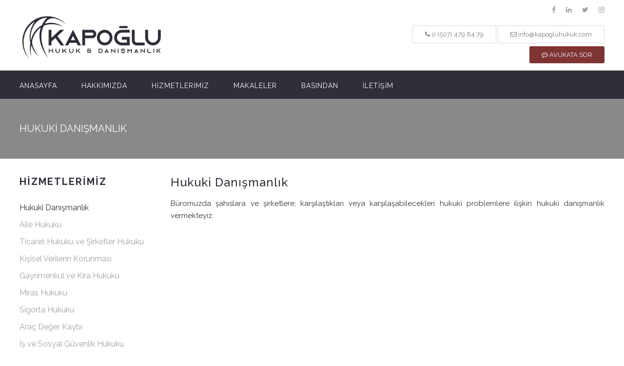

--- FILE ---
content_type: text/html; charset=UTF-8
request_url: https://www.kapogluhukuk.com/hizmet-detay/hukuki-danismanlik/
body_size: 6975
content:
<!DOCTYPE html>
<html dir="ltr" lang="tr"
	prefix="og: https://ogp.me/ns#"  class="no-js">
<head>
<link rel="apple-touch-icon" sizes="57x57" href="/favicon/apple-icon-57x57.png">
<link rel="apple-touch-icon" sizes="60x60" href="/favicon/apple-icon-60x60.png">
<link rel="apple-touch-icon" sizes="72x72" href="/favicon/apple-icon-72x72.png">
<link rel="apple-touch-icon" sizes="76x76" href="/favicon/apple-icon-76x76.png">
<link rel="apple-touch-icon" sizes="114x114" href="/favicon/apple-icon-114x114.png">
<link rel="apple-touch-icon" sizes="120x120" href="/favicon/apple-icon-120x120.png">
<link rel="apple-touch-icon" sizes="144x144" href="/favicon/apple-icon-144x144.png">
<link rel="apple-touch-icon" sizes="152x152" href="/favicon/apple-icon-152x152.png">
<link rel="apple-touch-icon" sizes="180x180" href="/favicon/apple-icon-180x180.png">
<link rel="icon" type="image/png" sizes="192x192"  href="/favicon/android-icon-192x192.png">
<link rel="icon" type="image/png" sizes="32x32" href="/favicon/favicon-32x32.png">
<link rel="icon" type="image/png" sizes="96x96" href="/favicon/favicon-96x96.png">
<link rel="icon" type="image/png" sizes="16x16" href="/favicon/favicon-16x16.png">
<link rel="manifest" href="/favicon/manifest.json">
<meta name="msapplication-TileColor" content="#ffffff">
<meta name="msapplication-TileImage" content="/favicon/ms-icon-144x144.png">
<meta name="theme-color" content="#ffffff">


	<meta charset="UTF-8">
	<meta name="viewport" content="width=device-width, initial-scale=1">
	<link rel="profile" href="http://gmpg.org/xfn/11">
	<link rel="pingback" href="https://www.kapogluhukuk.com/xmlrpc.php">
	<title>Hukuki Danışmanlık | KAPOĞLU Hukuk &amp; Danışmanlık Bürosu | Avukat</title>

		<!-- All in One SEO 4.2.0 -->
		<meta name="robots" content="max-image-preview:large" />
		<link rel="canonical" href="https://www.kapogluhukuk.com/hizmet-detay/hukuki-danismanlik/" />
		<meta property="og:locale" content="tr_TR" />
		<meta property="og:site_name" content="KAPOĞLU Hukuk &amp; Danışmanlık Bürosu | Avukat |" />
		<meta property="og:type" content="article" />
		<meta property="og:title" content="Hukuki Danışmanlık | KAPOĞLU Hukuk &amp; Danışmanlık Bürosu | Avukat" />
		<meta property="og:url" content="https://www.kapogluhukuk.com/hizmet-detay/hukuki-danismanlik/" />
		<meta property="article:published_time" content="2022-05-07T09:12:12+00:00" />
		<meta property="article:modified_time" content="2022-05-07T09:12:12+00:00" />
		<meta name="twitter:card" content="summary" />
		<meta name="twitter:title" content="Hukuki Danışmanlık | KAPOĞLU Hukuk &amp; Danışmanlık Bürosu | Avukat" />
		<script type="application/ld+json" class="aioseo-schema">
			{"@context":"https:\/\/schema.org","@graph":[{"@type":"WebSite","@id":"https:\/\/www.kapogluhukuk.com\/#website","url":"https:\/\/www.kapogluhukuk.com\/","name":"KAPO\u011eLU Hukuk & Dan\u0131\u015fmanl\u0131k B\u00fcrosu | Avukat","inLanguage":"tr-TR","publisher":{"@id":"https:\/\/www.kapogluhukuk.com\/#organization"}},{"@type":"Organization","@id":"https:\/\/www.kapogluhukuk.com\/#organization","name":"KAPO\u011eLU Hukuk & Dan\u0131\u015fmanl\u0131k B\u00fcrosu | Avukat","url":"https:\/\/www.kapogluhukuk.com\/"},{"@type":"BreadcrumbList","@id":"https:\/\/www.kapogluhukuk.com\/hizmet-detay\/hukuki-danismanlik\/#breadcrumblist","itemListElement":[{"@type":"ListItem","@id":"https:\/\/www.kapogluhukuk.com\/#listItem","position":1,"item":{"@type":"WebPage","@id":"https:\/\/www.kapogluhukuk.com\/","name":"Ev","description":"Hukuk B\u00fcromuz, bir\u00e7ok farkl\u0131 alanda faaliyet g\u00f6steren m\u00fcvekkillerine ulusal ve uluslararas\u0131 alanda hukuki hizmet veren T\u00fcrkiye\u2019de yerle\u015fik bir hukuk b\u00fcrosudur.","url":"https:\/\/www.kapogluhukuk.com\/"},"nextItem":"https:\/\/www.kapogluhukuk.com\/hizmet-detay\/hukuki-danismanlik\/#listItem"},{"@type":"ListItem","@id":"https:\/\/www.kapogluhukuk.com\/hizmet-detay\/hukuki-danismanlik\/#listItem","position":2,"item":{"@type":"WebPage","@id":"https:\/\/www.kapogluhukuk.com\/hizmet-detay\/hukuki-danismanlik\/","name":"Hukuki Dan\u0131\u015fmanl\u0131k","url":"https:\/\/www.kapogluhukuk.com\/hizmet-detay\/hukuki-danismanlik\/"},"previousItem":"https:\/\/www.kapogluhukuk.com\/#listItem"}]},{"@type":"Person","@id":"https:\/\/www.kapogluhukuk.com\/author\/admin\/#author","url":"https:\/\/www.kapogluhukuk.com\/author\/admin\/","name":"admin","image":{"@type":"ImageObject","@id":"https:\/\/www.kapogluhukuk.com\/hizmet-detay\/hukuki-danismanlik\/#authorImage","url":"https:\/\/secure.gravatar.com\/avatar\/ec483ccc957c6bc0c0eadef9cb3c9be6?s=96&d=mm&r=g","width":96,"height":96,"caption":"admin"}},{"@type":"WebPage","@id":"https:\/\/www.kapogluhukuk.com\/hizmet-detay\/hukuki-danismanlik\/#webpage","url":"https:\/\/www.kapogluhukuk.com\/hizmet-detay\/hukuki-danismanlik\/","name":"Hukuki Dan\u0131\u015fmanl\u0131k | KAPO\u011eLU Hukuk & Dan\u0131\u015fmanl\u0131k B\u00fcrosu | Avukat","inLanguage":"tr-TR","isPartOf":{"@id":"https:\/\/www.kapogluhukuk.com\/#website"},"breadcrumb":{"@id":"https:\/\/www.kapogluhukuk.com\/hizmet-detay\/hukuki-danismanlik\/#breadcrumblist"},"author":"https:\/\/www.kapogluhukuk.com\/author\/admin\/#author","creator":"https:\/\/www.kapogluhukuk.com\/author\/admin\/#author","datePublished":"2022-05-07T09:12:12+03:00","dateModified":"2022-05-07T09:12:12+03:00"}]}
		</script>
		<!-- All in One SEO -->

<link rel='dns-prefetch' href='//fonts.googleapis.com' />
<link rel="alternate" type="application/rss+xml" title="KAPOĞLU Hukuk &amp; Danışmanlık Bürosu | Avukat &raquo; beslemesi" href="https://www.kapogluhukuk.com/feed/" />
<link rel="alternate" type="application/rss+xml" title="KAPOĞLU Hukuk &amp; Danışmanlık Bürosu | Avukat &raquo; yorum beslemesi" href="https://www.kapogluhukuk.com/comments/feed/" />
<link rel='stylesheet' id='wp-block-library-css'  href='https://www.kapogluhukuk.com/wp-includes/css/dist/block-library/style.min.css?ver=5.5.17' type='text/css' media='all' />
<link rel='stylesheet' id='fc-form-css-css'  href='https://www.kapogluhukuk.com/wp-content/plugins/formcraft3/assets/css/form.min.css?ver=3.2.25' type='text/css' media='all' />
<link rel='stylesheet' id='gdlr-core-google-font-css'  href='https://fonts.googleapis.com/css?family=Raleway%3A100%2C100italic%2C200%2C200italic%2C300%2C300italic%2Cregular%2Citalic%2C500%2C500italic%2C600%2C600italic%2C700%2C700italic%2C800%2C800italic%2C900%2C900italic&#038;subset=latin%2Clatin-ext&#038;ver=5.5.17' type='text/css' media='all' />
<link rel='stylesheet' id='font-awesome-css'  href='https://www.kapogluhukuk.com/wp-content/plugins/goodlayers-core/plugins/fontawesome/font-awesome.css?ver=5.5.17' type='text/css' media='all' />
<link rel='stylesheet' id='fa5-css'  href='https://www.kapogluhukuk.com/wp-content/plugins/goodlayers-core/plugins/fa5/fa5.css?ver=5.5.17' type='text/css' media='all' />
<link rel='stylesheet' id='elegant-font-css'  href='https://www.kapogluhukuk.com/wp-content/plugins/goodlayers-core/plugins/elegant/elegant-font.css?ver=5.5.17' type='text/css' media='all' />
<link rel='stylesheet' id='simple-line-icons-css'  href='https://www.kapogluhukuk.com/wp-content/plugins/goodlayers-core/plugins/simpleline/simpleline.css?ver=5.5.17' type='text/css' media='all' />
<link rel='stylesheet' id='gdlr-core-plugin-css'  href='https://www.kapogluhukuk.com/wp-content/plugins/goodlayers-core/plugins/style.css?ver=1654002014' type='text/css' media='all' />
<link rel='stylesheet' id='gdlr-core-page-builder-css'  href='https://www.kapogluhukuk.com/wp-content/plugins/goodlayers-core/include/css/page-builder.css?ver=5.5.17' type='text/css' media='all' />
<link rel='stylesheet' id='rs-plugin-settings-css'  href='https://www.kapogluhukuk.com/wp-content/plugins/revslider/public/assets/css/rs6.css?ver=6.2.22' type='text/css' media='all' />
<style id='rs-plugin-settings-inline-css' type='text/css'>
#rs-demo-id {}
</style>
<link rel='stylesheet' id='logisco-style-core-css'  href='https://www.kapogluhukuk.com/wp-content/themes/ozel-yazilim/css/style-core.css?ver=5.5.17' type='text/css' media='all' />
<link rel='stylesheet' id='logisco-custom-style-css'  href='https://www.kapogluhukuk.com/wp-content/uploads/logisco-style-custom.css?1654002014&#038;ver=5.5.17' type='text/css' media='all' />
<script type='text/javascript' src='https://www.kapogluhukuk.com/wp-includes/js/jquery/jquery.js?ver=1.12.4-wp' id='jquery-core-js'></script>
<script type='text/javascript' src='https://www.kapogluhukuk.com/wp-content/plugins/revslider/public/assets/js/rbtools.min.js?ver=6.2.22' id='tp-tools-js'></script>
<script type='text/javascript' src='https://www.kapogluhukuk.com/wp-content/plugins/revslider/public/assets/js/rs6.min.js?ver=6.2.22' id='revmin-js'></script>
<!--[if lt IE 9]>
<script type='text/javascript' src='https://www.kapogluhukuk.com/wp-content/themes/ozel-yazilim/js/html5.js?ver=5.5.17' id='html5js-js'></script>
<![endif]-->
<link rel="https://api.w.org/" href="https://www.kapogluhukuk.com/wp-json/" /><link rel="EditURI" type="application/rsd+xml" title="RSD" href="https://www.kapogluhukuk.com/xmlrpc.php?rsd" />
<link rel="wlwmanifest" type="application/wlwmanifest+xml" href="https://www.kapogluhukuk.com/wp-includes/wlwmanifest.xml" /> 
<link rel='prev' title='Aile Hukuku' href='https://www.kapogluhukuk.com/hizmet-detay/aile-hukuku/' />
<link rel='next' title='Elektronik Para ve Ödeme Hizmetleri' href='https://www.kapogluhukuk.com/hizmet-detay/elektronik-para-ve-odeme-hizmetleri/' />
<meta name="generator" content="WordPress 5.5.17" />
<link rel='shortlink' href='https://www.kapogluhukuk.com/?p=7594' />
<link rel="alternate" type="application/json+oembed" href="https://www.kapogluhukuk.com/wp-json/oembed/1.0/embed?url=https%3A%2F%2Fwww.kapogluhukuk.com%2Fhizmet-detay%2Fhukuki-danismanlik%2F" />
<link rel="alternate" type="text/xml+oembed" href="https://www.kapogluhukuk.com/wp-json/oembed/1.0/embed?url=https%3A%2F%2Fwww.kapogluhukuk.com%2Fhizmet-detay%2Fhukuki-danismanlik%2F&#038;format=xml" />
<style type="text/css">.recentcomments a{display:inline !important;padding:0 !important;margin:0 !important;}</style><meta name="generator" content="Powered by Slider Revolution 6.2.22 - responsive, Mobile-Friendly Slider Plugin for WordPress with comfortable drag and drop interface." />
<script type="text/javascript">function setREVStartSize(e){
			//window.requestAnimationFrame(function() {				 
				window.RSIW = window.RSIW===undefined ? window.innerWidth : window.RSIW;	
				window.RSIH = window.RSIH===undefined ? window.innerHeight : window.RSIH;	
				try {								
					var pw = document.getElementById(e.c).parentNode.offsetWidth,
						newh;
					pw = pw===0 || isNaN(pw) ? window.RSIW : pw;
					e.tabw = e.tabw===undefined ? 0 : parseInt(e.tabw);
					e.thumbw = e.thumbw===undefined ? 0 : parseInt(e.thumbw);
					e.tabh = e.tabh===undefined ? 0 : parseInt(e.tabh);
					e.thumbh = e.thumbh===undefined ? 0 : parseInt(e.thumbh);
					e.tabhide = e.tabhide===undefined ? 0 : parseInt(e.tabhide);
					e.thumbhide = e.thumbhide===undefined ? 0 : parseInt(e.thumbhide);
					e.mh = e.mh===undefined || e.mh=="" || e.mh==="auto" ? 0 : parseInt(e.mh,0);		
					if(e.layout==="fullscreen" || e.l==="fullscreen") 						
						newh = Math.max(e.mh,window.RSIH);					
					else{					
						e.gw = Array.isArray(e.gw) ? e.gw : [e.gw];
						for (var i in e.rl) if (e.gw[i]===undefined || e.gw[i]===0) e.gw[i] = e.gw[i-1];					
						e.gh = e.el===undefined || e.el==="" || (Array.isArray(e.el) && e.el.length==0)? e.gh : e.el;
						e.gh = Array.isArray(e.gh) ? e.gh : [e.gh];
						for (var i in e.rl) if (e.gh[i]===undefined || e.gh[i]===0) e.gh[i] = e.gh[i-1];
											
						var nl = new Array(e.rl.length),
							ix = 0,						
							sl;					
						e.tabw = e.tabhide>=pw ? 0 : e.tabw;
						e.thumbw = e.thumbhide>=pw ? 0 : e.thumbw;
						e.tabh = e.tabhide>=pw ? 0 : e.tabh;
						e.thumbh = e.thumbhide>=pw ? 0 : e.thumbh;					
						for (var i in e.rl) nl[i] = e.rl[i]<window.RSIW ? 0 : e.rl[i];
						sl = nl[0];									
						for (var i in nl) if (sl>nl[i] && nl[i]>0) { sl = nl[i]; ix=i;}															
						var m = pw>(e.gw[ix]+e.tabw+e.thumbw) ? 1 : (pw-(e.tabw+e.thumbw)) / (e.gw[ix]);					
						newh =  (e.gh[ix] * m) + (e.tabh + e.thumbh);
					}				
					if(window.rs_init_css===undefined) window.rs_init_css = document.head.appendChild(document.createElement("style"));					
					document.getElementById(e.c).height = newh+"px";
					window.rs_init_css.innerHTML += "#"+e.c+"_wrapper { height: "+newh+"px }";				
				} catch(e){
					console.log("Failure at Presize of Slider:" + e)
				}					   
			//});
		  };</script>
	
	
	<meta name="keywords" content="av. özge zuhal kapoğlu, özge zuhal kapoğlu, avukat özge zuhal kapoğlu, av. özge kapoğlu, avukat özge kapoğlu, özge kapoğlu, kapogluhukuk.com, kapoğlu hukuk, istanbul avukat, aile avukatı, boşanma avukatı, hukuki danışmanlık, miras avukatı, gayrimenkul avukatı"/>




</head>

<body class="portfolio-template-default single single-portfolio postid-7594 gdlr-core-body logisco-body logisco-body-front logisco-full  logisco-with-sticky-navigation  logisco-blockquote-style-1 gdlr-core-link-to-lightbox" data-home-url="https://www.kapogluhukuk.com/" >
<div class="logisco-mobile-header-wrap" ><div class="logisco-mobile-header logisco-header-background logisco-style-slide logisco-sticky-mobile-navigation " id="logisco-mobile-header" ><div class="logisco-mobile-header-container logisco-container clearfix" ><div class="logisco-logo  logisco-item-pdlr"><div class="logisco-logo-inner"><a class="" href="https://www.kapogluhukuk.com/" ><img src="https://www.kapogluhukuk.com/wp-content/uploads/2022/04/kapoglu-hukuk-ve-danismanlik-logov1.svg" alt="" width="1" height="1" /></a></div></div><div class="logisco-mobile-menu-right" ><div class="logisco-overlay-menu logisco-mobile-menu" id="logisco-mobile-menu" ><a class="logisco-overlay-menu-icon logisco-mobile-menu-button logisco-mobile-button-hamburger" href="#" ><span></span></a><div class="logisco-overlay-menu-content logisco-navigation-font" ><div class="logisco-overlay-menu-close" ></div><div class="logisco-overlay-menu-row" ><div class="logisco-overlay-menu-cell" ><ul id="menu-anasayfa-mobil-menu-tr" class="menu"><li class="menu-item menu-item-type-post_type menu-item-object-page menu-item-home menu-item-7335"><a href="https://www.kapogluhukuk.com/">Anasayfa</a></li>
<li class="menu-item menu-item-type-post_type menu-item-object-page menu-item-7336"><a href="https://www.kapogluhukuk.com/hakkimizda/">Hakkımızda</a></li>
<li class="menu-item menu-item-type-post_type menu-item-object-page menu-item-has-children menu-item-7338"><a href="https://www.kapogluhukuk.com/hizmetlerimiz/">Hizmetlerimiz</a>
<ul class="sub-menu">
	<li class="menu-item menu-item-type-post_type menu-item-object-portfolio menu-item-7340"><a href="https://www.kapogluhukuk.com/hizmet-detay/aile-hukuku/">Aile Hukuku</a></li>
	<li class="menu-item menu-item-type-post_type menu-item-object-portfolio menu-item-7341"><a href="https://www.kapogluhukuk.com/hizmet-detay/ticaret-hukuku-ve-sirketler-hukuku/">Ticaret Hukuku ve Şirketler Hukuku</a></li>
	<li class="menu-item menu-item-type-post_type menu-item-object-portfolio menu-item-7342"><a href="https://www.kapogluhukuk.com/hizmet-detay/kisisel-verilerin-korunmasi/">Kişisel Verilerin Korunması</a></li>
	<li class="menu-item menu-item-type-post_type menu-item-object-portfolio menu-item-7344"><a href="https://www.kapogluhukuk.com/hizmet-detay/gayrimenkul-ve-kira-hukuku/">Gayrimenkul ve Kira Hukuku</a></li>
	<li class="menu-item menu-item-type-post_type menu-item-object-portfolio menu-item-7365"><a href="https://www.kapogluhukuk.com/hizmet-detay/is-ve-sosyal-guvenlik-hukuku/">İş ve Sosyal Güvenlik Hukuku</a></li>
	<li class="menu-item menu-item-type-post_type menu-item-object-portfolio menu-item-7348"><a href="https://www.kapogluhukuk.com/hizmet-detay/sigorta-hukuku/">Sigorta Hukuku</a></li>
	<li class="menu-item menu-item-type-post_type menu-item-object-portfolio menu-item-7349"><a href="https://www.kapogluhukuk.com/hizmet-detay/arac-deger-kaybi/">Araç Değer Kaybı</a></li>
	<li class="menu-item menu-item-type-post_type menu-item-object-portfolio menu-item-7352"><a href="https://www.kapogluhukuk.com/hizmet-detay/icra-ve-iflas-hukuku/">İcra ve İflas Hukuku</a></li>
	<li class="menu-item menu-item-type-post_type menu-item-object-portfolio menu-item-7354"><a href="https://www.kapogluhukuk.com/hizmet-detay/bilisim-ve-sosyal-medya-suclari/">Bilişim ve Sosyal Medya Suçları</a></li>
	<li class="menu-item menu-item-type-post_type menu-item-object-portfolio menu-item-7355"><a href="https://www.kapogluhukuk.com/hizmet-detay/e-ticaret-hukuku/">E-Ticaret Hukuku</a></li>
	<li class="menu-item menu-item-type-post_type menu-item-object-portfolio menu-item-7346"><a href="https://www.kapogluhukuk.com/hizmet-detay/miras-hukuku/">Yabancılar Hukuku – Tanıma Tenfiz Davaları</a></li>
</ul>
</li>
<li class="menu-item menu-item-type-post_type menu-item-object-page menu-item-7358"><a href="https://www.kapogluhukuk.com/avukata-sor/">Avukata Sor</a></li>
<li class="menu-item menu-item-type-taxonomy menu-item-object-category menu-item-7516"><a href="https://www.kapogluhukuk.com/kategori/makaleler/">Makaleler</a></li>
<li class="menu-item menu-item-type-post_type menu-item-object-page menu-item-7360"><a href="https://www.kapogluhukuk.com/iletisim/">İletişim</a></li>
</ul></div></div></div></div></div></div></div></div><div class="logisco-body-outer-wrapper ">
		<div class="logisco-body-wrapper clearfix  logisco-with-frame">
	<div class="logisco-top-bar" ><div class="logisco-top-bar-background" ></div><div class="logisco-top-bar-container logisco-container " ><div class="logisco-top-bar-container-inner clearfix" ><div class="logisco-top-bar-right logisco-item-pdlr"><div class="logisco-top-bar-right-social" ><a href="#" target="_blank" class="logisco-top-bar-social-icon" title="facebook" ><i class="fa fa-facebook" ></i></a><a href="#" target="_blank" class="logisco-top-bar-social-icon" title="linkedin" ><i class="fa fa-linkedin" ></i></a><a href="#" target="_blank" class="logisco-top-bar-social-icon" title="twitter" ><i class="fa fa-twitter" ></i></a><a href="https://www.instagram.com/kapogluhukuk/" target="_blank" class="logisco-top-bar-social-icon" title="instagram" ><i class="fa fa-instagram" ></i></a></div></div></div></div></div>	
<header class="logisco-header-wrap logisco-header-style-bar logisco-header-background  logisco-style-left" >
	<div class="logisco-header-container clearfix  logisco-container">
		<div class="logisco-header-container-inner">
		<div class="logisco-logo  logisco-item-pdlr"><div class="logisco-logo-inner"><a class="logisco-fixed-nav-logo" href="https://www.kapogluhukuk.com/" ><img src="https://www.kapogluhukuk.com/wp-content/uploads/2022/04/kapoglu-hukuk-ve-danismanlik-logov1.svg" alt="" width="1" height="1" /></a><a class=" logisco-orig-logo" href="https://www.kapogluhukuk.com/" ><img src="https://www.kapogluhukuk.com/wp-content/uploads/2022/04/kapoglu-hukuk-ve-danismanlik-logov1.svg" alt="" width="1" height="1" /></a></div></div><div class="logisco-logo-right-text logisco-item-pdlr" ><p><a href="tel:05074798479" class="asorbuttonv2 "><i class="fa fa-phone" aria-hidden="true"></i> 0 (507) 479 84 79</a> <a href="mailto:info@kapogluhukuk.com" class="asorbuttonv2 "><i class="fa fa-envelope-o" aria-hidden="true"></i> info@kapogluhukuk.com</a></p>
<p><a href="https://www.kapogluhukuk.com/avukata-sor/" class="asorbutton"><i class="fa fa-commenting-o" aria-hidden="true"></i> AVUKATA SOR</a></p>
</div>		</div>
	</div>
</header><!-- header -->
<div class="logisco-navigation-bar-wrap  logisco-style-solid logisco-sticky-navigation logisco-sticky-navigation-height logisco-style-left  logisco-style-fixed" >
	<div class="logisco-navigation-background" ></div>
	<div class="logisco-navigation-container clearfix  logisco-container">
				<div class="logisco-navigation logisco-item-pdlr clearfix logisco-navigation-submenu-indicator " >
		<div class="logisco-main-menu" id="logisco-main-menu" ><ul id="menu-anasayfa-menu-tr" class="sf-menu"><li  class="menu-item menu-item-type-post_type menu-item-object-page menu-item-home menu-item-7044 logisco-normal-menu"><a href="https://www.kapogluhukuk.com/">Anasayfa</a></li>
<li  class="menu-item menu-item-type-post_type menu-item-object-page menu-item-7046 logisco-normal-menu"><a href="https://www.kapogluhukuk.com/hakkimizda/">Hakkımızda</a></li>
<li  class="menu-item menu-item-type-post_type menu-item-object-page menu-item-7047 logisco-normal-menu"><a href="https://www.kapogluhukuk.com/hizmetlerimiz/">Hizmetlerimiz</a></li>
<li  class="menu-item menu-item-type-taxonomy menu-item-object-category menu-item-7515 logisco-normal-menu"><a href="https://www.kapogluhukuk.com/kategori/makaleler/">Makaleler</a></li>
<li  class="menu-item menu-item-type-post_type menu-item-object-page menu-item-7643 logisco-normal-menu"><a href="https://www.kapogluhukuk.com/basindan/">Basından</a></li>
<li  class="menu-item menu-item-type-post_type menu-item-object-page menu-item-7048 logisco-normal-menu"><a href="https://www.kapogluhukuk.com/iletisim/">İletişim</a></li>
</ul><div class="logisco-navigation-slide-bar" id="logisco-navigation-slide-bar" ></div></div>		</div><!-- logisco-navigation -->

	</div><!-- logisco-header-container -->
</div><!-- logisco-navigation-bar-wrap --><div class="logisco-page-title-wrap  logisco-style-custom logisco-left-align" ><div class="logisco-header-transparent-substitute" ></div><div class="logisco-page-title-overlay"  ></div><div class="logisco-page-title-container logisco-container" ><div class="logisco-page-title-content logisco-item-pdlr"  ><h1 class="logisco-page-title"  >Hukuki Danışmanlık</h1></div></div></div>	<div class="logisco-page-wrapper" id="logisco-page-wrapper" ><div class="gdlr-core-page-builder-body"><div class="gdlr-core-pbf-sidebar-wrapper "  ><div class="gdlr-core-pbf-sidebar-container gdlr-core-line-height-0 clearfix gdlr-core-js gdlr-core-container"><div class="gdlr-core-pbf-sidebar-content  gdlr-core-column-45 gdlr-core-pbf-sidebar-padding gdlr-core-line-height gdlr-core-column-extend-right" style="padding: 35px 0px 15px 0px;"  ><div class="gdlr-core-pbf-sidebar-content-inner"  ><div class="gdlr-core-pbf-column gdlr-core-column-60 gdlr-core-column-first" ><div class="gdlr-core-pbf-column-content-margin gdlr-core-js "   ><div class="gdlr-core-pbf-column-content clearfix gdlr-core-js "   ><div class="gdlr-core-pbf-element" ><div class="gdlr-core-title-item gdlr-core-item-pdb clearfix  gdlr-core-left-align gdlr-core-title-item-caption-top gdlr-core-item-pdlr" style="padding-bottom: 15px ;"  ><div class="gdlr-core-title-item-title-wrap "  ><h3 class="gdlr-core-title-item-title gdlr-core-skin-title " style="font-size: 24px ;font-weight: 500 ;text-transform: none ;color: #2f2f39 ;"  >Hukuki Danışmanlık<span class="gdlr-core-title-item-title-divider gdlr-core-skin-divider" ></span></h3></div></div></div><div class="gdlr-core-pbf-element" ><div class="gdlr-core-text-box-item gdlr-core-item-pdlr gdlr-core-item-pdb gdlr-core-left-align" style="padding-bottom: 10px ;"  id="gdlr-core-text-box-22538"  ><div class="gdlr-core-text-box-item-content" style="font-size: 15px ;text-transform: none ;color: #333333 ;"  ><p>Büromuzda şahıslara ve şirketlere; karşılaştıkları veya karşılaşabilecekleri hukuki problemlere ilişkin hukuki danışmanlık vermekteyiz.</p>
</div></div></div></div></div></div></div></div><div class="gdlr-core-pbf-sidebar-left gdlr-core-column-extend-left  logisco-sidebar-area gdlr-core-column-15 gdlr-core-pbf-sidebar-padding  gdlr-core-line-height" style="padding: 35px 0px 15px 0px;"  ><div class="gdlr-core-sidebar-item gdlr-core-item-pdlr"><div id="gdlr-core-custom-menu-widget-10" class="widget widget_gdlr-core-custom-menu-widget logisco-widget"><h3 class="logisco-widget-title">Hizmetlerimiz</h3><span class="clear"></span><div class="menu-hizmetler-menu-sol-tr-container"><ul id="menu-hizmetler-menu-sol-tr" class="gdlr-core-custom-menu-widget gdlr-core-menu-style-plain"><li class="menu-item menu-item-type-post_type menu-item-object-portfolio current-menu-item menu-item-7620"><a href="https://www.kapogluhukuk.com/hizmet-detay/hukuki-danismanlik/" aria-current="page">Hukuki Danışmanlık</a></li>
<li class="menu-item menu-item-type-post_type menu-item-object-portfolio menu-item-7613"><a href="https://www.kapogluhukuk.com/hizmet-detay/aile-hukuku/">Aile Hukuku</a></li>
<li class="menu-item menu-item-type-post_type menu-item-object-portfolio menu-item-7626"><a href="https://www.kapogluhukuk.com/hizmet-detay/ticaret-hukuku-ve-sirketler-hukuku/">Ticaret Hukuku ve Şirketler Hukuku</a></li>
<li class="menu-item menu-item-type-post_type menu-item-object-portfolio menu-item-7623"><a href="https://www.kapogluhukuk.com/hizmet-detay/kisisel-verilerin-korunmasi/">Kişisel Verilerin Korunması</a></li>
<li class="menu-item menu-item-type-post_type menu-item-object-portfolio menu-item-7619"><a href="https://www.kapogluhukuk.com/hizmet-detay/gayrimenkul-ve-kira-hukuku/">Gayrimenkul ve Kira Hukuku</a></li>
<li class="menu-item menu-item-type-post_type menu-item-object-portfolio menu-item-7624"><a href="https://www.kapogluhukuk.com/hizmet-detay/miras-hukuku/">Miras Hukuku</a></li>
<li class="menu-item menu-item-type-post_type menu-item-object-portfolio menu-item-7625"><a href="https://www.kapogluhukuk.com/hizmet-detay/sigorta-hukuku/">Sigorta Hukuku</a></li>
<li class="menu-item menu-item-type-post_type menu-item-object-portfolio menu-item-7614"><a href="https://www.kapogluhukuk.com/hizmet-detay/arac-deger-kaybi/">Araç Değer Kaybı</a></li>
<li class="menu-item menu-item-type-post_type menu-item-object-portfolio menu-item-7622"><a href="https://www.kapogluhukuk.com/hizmet-detay/is-ve-sosyal-guvenlik-hukuku/">İş ve Sosyal Güvenlik Hukuku</a></li>
<li class="menu-item menu-item-type-post_type menu-item-object-portfolio menu-item-7621"><a href="https://www.kapogluhukuk.com/hizmet-detay/icra-ve-iflas-hukuku/">İcra ve İflas Hukuku</a></li>
<li class="menu-item menu-item-type-post_type menu-item-object-portfolio menu-item-7615"><a href="https://www.kapogluhukuk.com/hizmet-detay/bilisim-ve-sosyal-medya-suclari/">Bilişim ve Sosyal Medya Suçları</a></li>
<li class="menu-item menu-item-type-post_type menu-item-object-portfolio menu-item-7617"><a href="https://www.kapogluhukuk.com/hizmet-detay/e-ticaret-hukuku/">E-Ticaret Hukuku</a></li>
<li class="menu-item menu-item-type-post_type menu-item-object-portfolio menu-item-7618"><a href="https://www.kapogluhukuk.com/hizmet-detay/elektronik-para-ve-odeme-hizmetleri/">Elektronik Para ve Ödeme Hizmetleri</a></li>
<li class="menu-item menu-item-type-post_type menu-item-object-portfolio menu-item-7616"><a href="https://www.kapogluhukuk.com/hizmet-detay/blockchain-teknolojileri-akilli-sozlesmeler-nft-sozlesmeleri-kripto-para-hukuku/">Blockchain Teknolojileri-Akıllı Sözleşmeler-NFT Sözleşmeleri-Kripto Para Hukuku</a></li>
</ul></div></div></div></div></div></div></div></div><footer><div class="logisco-footer-wrapper " ><div class="logisco-footer-container logisco-container clearfix" ><div class="logisco-footer-column logisco-item-pdlr logisco-column-15" ><div id="text-1" class="widget widget_text logisco-widget">			<div class="textwidget"><p><a href="https://www.kapogluhukuk.com/"><img loading="lazy" class="alignnone wp-image-5803 size-full" src="https://www.kapogluhukuk.com/wp-content/uploads/2022/04/kapoglu-hukuk-ve-danismanlik-logov3.svg" alt="kapogluhukuk.com" width="310" height="107" /></a><br />
<span class="gdlr-core-space-shortcode" style="margin-top: -27px ;"  ></span></p>
<div class="gdlr-core-social-network-item gdlr-core-item-pdb  gdlr-core-none-align" style="padding-bottom: 0px ;"  ><a href="#" target="_blank" class="gdlr-core-social-network-icon" title="facebook" style="font-size: 16px ;color: #fff ;" rel="noopener noreferrer"><i class="fa fa-facebook" ></i></a><a href="#" target="_blank" class="gdlr-core-social-network-icon" title="linkedin" style="font-size: 16px ;color: #fff ;" rel="noopener noreferrer"><i class="fa fa-linkedin" ></i></a><a href="#" target="_blank" class="gdlr-core-social-network-icon" title="twitter" style="font-size: 16px ;color: #fff ;" rel="noopener noreferrer"><i class="fa fa-twitter" ></i></a><a href="https://www.instagram.com/kapogluhukuk/" target="_blank" class="gdlr-core-social-network-icon" title="instagram" style="font-size: 16px ;color: #fff ;" rel="noopener noreferrer"><i class="fa fa-instagram" ></i></a></div>
</div>
		</div></div><div class="logisco-footer-column logisco-item-pdlr logisco-column-15" ><div id="gdlr-core-custom-menu-widget-2" class="widget widget_gdlr-core-custom-menu-widget logisco-widget"><h3 class="logisco-widget-title">Hızlı Menü</h3><span class="clear"></span><div class="menu-anasayfa-menu-tr-container"><ul id="menu-anasayfa-menu-tr-1" class="gdlr-core-custom-menu-widget gdlr-core-menu-style-plain"><li class="menu-item menu-item-type-post_type menu-item-object-page menu-item-home menu-item-7044"><a href="https://www.kapogluhukuk.com/">Anasayfa</a></li>
<li class="menu-item menu-item-type-post_type menu-item-object-page menu-item-7046"><a href="https://www.kapogluhukuk.com/hakkimizda/">Hakkımızda</a></li>
<li class="menu-item menu-item-type-post_type menu-item-object-page menu-item-7047"><a href="https://www.kapogluhukuk.com/hizmetlerimiz/">Hizmetlerimiz</a></li>
<li class="menu-item menu-item-type-taxonomy menu-item-object-category menu-item-7515"><a href="https://www.kapogluhukuk.com/kategori/makaleler/">Makaleler</a></li>
<li class="menu-item menu-item-type-post_type menu-item-object-page menu-item-7643"><a href="https://www.kapogluhukuk.com/basindan/">Basından</a></li>
<li class="menu-item menu-item-type-post_type menu-item-object-page menu-item-7048"><a href="https://www.kapogluhukuk.com/iletisim/">İletişim</a></li>
</ul></div></div></div><div class="logisco-footer-column logisco-item-pdlr logisco-column-15" ><div id="gdlr-core-custom-menu-widget-11" class="widget widget_gdlr-core-custom-menu-widget logisco-widget"><h3 class="logisco-widget-title">Uzmanlık Alanlarımız</h3><span class="clear"></span><div class="menu-hizmetler-menu-sol-tr-container"><ul id="menu-hizmetler-menu-sol-tr-1" class="gdlr-core-custom-menu-widget gdlr-core-menu-style-plain"><li class="menu-item menu-item-type-post_type menu-item-object-portfolio current-menu-item menu-item-7620"><a href="https://www.kapogluhukuk.com/hizmet-detay/hukuki-danismanlik/" aria-current="page">Hukuki Danışmanlık</a></li>
<li class="menu-item menu-item-type-post_type menu-item-object-portfolio menu-item-7613"><a href="https://www.kapogluhukuk.com/hizmet-detay/aile-hukuku/">Aile Hukuku</a></li>
<li class="menu-item menu-item-type-post_type menu-item-object-portfolio menu-item-7626"><a href="https://www.kapogluhukuk.com/hizmet-detay/ticaret-hukuku-ve-sirketler-hukuku/">Ticaret Hukuku ve Şirketler Hukuku</a></li>
<li class="menu-item menu-item-type-post_type menu-item-object-portfolio menu-item-7623"><a href="https://www.kapogluhukuk.com/hizmet-detay/kisisel-verilerin-korunmasi/">Kişisel Verilerin Korunması</a></li>
<li class="menu-item menu-item-type-post_type menu-item-object-portfolio menu-item-7619"><a href="https://www.kapogluhukuk.com/hizmet-detay/gayrimenkul-ve-kira-hukuku/">Gayrimenkul ve Kira Hukuku</a></li>
<li class="menu-item menu-item-type-post_type menu-item-object-portfolio menu-item-7624"><a href="https://www.kapogluhukuk.com/hizmet-detay/miras-hukuku/">Miras Hukuku</a></li>
<li class="menu-item menu-item-type-post_type menu-item-object-portfolio menu-item-7625"><a href="https://www.kapogluhukuk.com/hizmet-detay/sigorta-hukuku/">Sigorta Hukuku</a></li>
<li class="menu-item menu-item-type-post_type menu-item-object-portfolio menu-item-7614"><a href="https://www.kapogluhukuk.com/hizmet-detay/arac-deger-kaybi/">Araç Değer Kaybı</a></li>
<li class="menu-item menu-item-type-post_type menu-item-object-portfolio menu-item-7622"><a href="https://www.kapogluhukuk.com/hizmet-detay/is-ve-sosyal-guvenlik-hukuku/">İş ve Sosyal Güvenlik Hukuku</a></li>
<li class="menu-item menu-item-type-post_type menu-item-object-portfolio menu-item-7621"><a href="https://www.kapogluhukuk.com/hizmet-detay/icra-ve-iflas-hukuku/">İcra ve İflas Hukuku</a></li>
<li class="menu-item menu-item-type-post_type menu-item-object-portfolio menu-item-7615"><a href="https://www.kapogluhukuk.com/hizmet-detay/bilisim-ve-sosyal-medya-suclari/">Bilişim ve Sosyal Medya Suçları</a></li>
<li class="menu-item menu-item-type-post_type menu-item-object-portfolio menu-item-7617"><a href="https://www.kapogluhukuk.com/hizmet-detay/e-ticaret-hukuku/">E-Ticaret Hukuku</a></li>
<li class="menu-item menu-item-type-post_type menu-item-object-portfolio menu-item-7618"><a href="https://www.kapogluhukuk.com/hizmet-detay/elektronik-para-ve-odeme-hizmetleri/">Elektronik Para ve Ödeme Hizmetleri</a></li>
<li class="menu-item menu-item-type-post_type menu-item-object-portfolio menu-item-7616"><a href="https://www.kapogluhukuk.com/hizmet-detay/blockchain-teknolojileri-akilli-sozlesmeler-nft-sozlesmeleri-kripto-para-hukuku/">Blockchain Teknolojileri-Akıllı Sözleşmeler-NFT Sözleşmeleri-Kripto Para Hukuku</a></li>
</ul></div></div></div><div class="logisco-footer-column logisco-item-pdlr logisco-column-15" ><div id="text-5" class="widget widget_text logisco-widget"><h3 class="logisco-widget-title">Bize Ulaşın</h3><span class="clear"></span>			<div class="textwidget"><p><i class="icon-phone"></i> 0 (507) 479 84 79<br />
<span class="gdlr-core-space-shortcode" style="margin-top: -10px ;"  ></span><br />
<i class="icon-envelope-letter"></i> info@kapogluhukuk.com<br />
<span class="gdlr-core-space-shortcode" style="margin-top: -10px ;"  ></span><br />
<i class="icon-location-pin"></i> Taksim/Beyoğlu/İstanbul<br />
<span class="gdlr-core-space-shortcode" style="margin-top: -10px ;"  ></span></p>
</div>
		</div></div></div></div><div class="logisco-copyright-wrapper" ><div class="logisco-copyright-container logisco-container clearfix"><div class="logisco-copyright-left logisco-item-pdlr">Copyright © 2022 | Tüm Hakları Saklıdır. <a href="/yasal-uyari/">Yasal Uyarı Metni</a> | <a href="/gizlilik-politikasi/">Kvkk Aydınlatma Metni</a></div><div class="logisco-copyright-right logisco-item-pdlr"><a href="https://www.ritanus.com/" target="_blank">Ritanus</a> | <a href="https://www.ritanus.com/" target="_blank">Web Tasarım</a></div></div></div></footer></div></div>
<style>@media only screen and (max-width: 767px){#gdlr-core-text-box-22538 .gdlr-core-text-box-item-content{ font-size: 14px  !important; }}</style><script type='text/javascript' src='https://www.kapogluhukuk.com/wp-content/plugins/goodlayers-core/plugins/script.js?ver=1654002014' id='gdlr-core-plugin-js'></script>
<script type='text/javascript' id='gdlr-core-page-builder-js-extra'>
/* <![CDATA[ */
var gdlr_core_pbf = {"admin":"","video":{"width":"640","height":"360"},"ajax_url":"https:\/\/www.kapogluhukuk.com\/wp-admin\/admin-ajax.php"};
/* ]]> */
</script>
<script type='text/javascript' src='https://www.kapogluhukuk.com/wp-content/plugins/goodlayers-core/include/js/page-builder.js?ver=1.3.9' id='gdlr-core-page-builder-js'></script>
<script type='text/javascript' src='https://www.kapogluhukuk.com/wp-includes/js/jquery/ui/effect.min.js?ver=1.11.4' id='jquery-effects-core-js'></script>
<script type='text/javascript' src='https://www.kapogluhukuk.com/wp-content/themes/ozel-yazilim/js/jquery.mmenu.js?ver=1.0.0' id='jquery-mmenu-js'></script>
<script type='text/javascript' src='https://www.kapogluhukuk.com/wp-content/themes/ozel-yazilim/js/jquery.superfish.js?ver=1.0.0' id='jquery-superfish-js'></script>
<script type='text/javascript' src='https://www.kapogluhukuk.com/wp-content/themes/ozel-yazilim/js/script-core.js?ver=1.0.0' id='logisco-script-core-js'></script>
<script type='text/javascript' src='https://www.kapogluhukuk.com/wp-includes/js/wp-embed.min.js?ver=5.5.17' id='wp-embed-js'></script>


<div class="mContact">
    <!--
    <img src="/wp-content/uploads/2020/11/icon1-1.png" alt="Telefon">
    <img src="/wp-content/uploads/2020/11/icon2-1.png" alt="Whatsapp">
    -->
    <div class="col-md-6 tl no-padding"><a href="https://www.kapogluhukuk.com/avukata-sor/">  <span>Avukata Sor</span></a></div>
    
        <div class="col-md-6 wp no-padding"><a href="tel:05074798479">  <span>Hemen Ara</span></a></div>
        
        <div class="col-md-6 tl no-padding"><a href="https://wa.me/905074798479" target="_blank"><span>WhatsApp</span></a></div>


</div>


</body>
</html>

--- FILE ---
content_type: text/css
request_url: https://www.kapogluhukuk.com/wp-content/uploads/logisco-style-custom.css?1654002014&ver=5.5.17
body_size: 14079
content:
.logisco-body h1, .logisco-body h2, .logisco-body h3, .logisco-body h4, .logisco-body h5, .logisco-body h6{ margin-top: 0px; margin-bottom: 20px; line-height: 1.2; font-weight: 700; }
#poststuff .gdlr-core-page-builder-body h2{ padding: 0px; margin-bottom: 20px; line-height: 1.2; font-weight: 700; }
#poststuff .gdlr-core-page-builder-body h1{ padding: 0px; font-weight: 700; }

.gdlr-core-accordion-style-icon .gdlr-core-accordion-item-tab{ border-bottom-width: 1px; border-bottom-style: solid; margin-bottom: 18px; }

.gdlr-core-column-service-item .gdlr-core-column-service-read-more{ text-transform: uppercase; font-weight: bold; letter-spacing: 1px; }

.gdlr-core-testimonial-item .gdlr-core-testimonial-author-content{ padding-top: 0px; }
.gdlr-core-testimonial-item .gdlr-core-testimonial-author-image{ width: 66px; }
.gdlr-core-testimonial-item .gdlr-core-testimonial-content{ font-style: normal; }
.gdlr-core-testimonial-item .gdlr-core-testimonial-title{ letter-spacing: 0px; text-transform: none; }
.gdlr-core-testimonial-item .gdlr-core-testimonial-position{ font-style: normal; }
.gdlr-core-testimonial-item .gdlr-core-testimonial-frame{ padding: 55px 42px 60px; }
.gdlr-core-testimonial-style-left .gdlr-core-testimonial-quote{ font-size: 190px; height: 80px; margin-right: 28px; margin-top: -9px; }
.gdlr-core-testimonial-style-right .gdlr-core-testimonial-quote{ font-size: 190px; height: 80px; margin-left: 28px; margin-top: -20px; }

.gdlr-core-flexslider.gdlr-core-bullet-style-cylinder .flex-control-nav li a{ width: 26px; height: 5px; }

.gdlr-core-personnel-style-grid .gdlr-core-personnel-list-divider{ display: none; }
.gdlr-core-personnel-style-grid.gdlr-core-with-divider .gdlr-core-personnel-list-content-wrap{ border-bottom-width: 3px; border-bottom-style: solid; padding-bottom: 16px; }

ul.gdlr-core-custom-menu-widget.gdlr-core-menu-style-half li:nth-child(2n-1){ width: 46%; margin-right: 4%; }
ul.gdlr-core-custom-menu-widget.gdlr-core-menu-style-half li:nth-child(2n){ width: 46%; margin-left: 4%; }
ul.gdlr-core-custom-menu-widget.gdlr-core-menu-style-half li{ border-bottom-width: 1px; border-bottom-style: solid; padding-bottom: 12px; margin-bottom: 12px; }

.gdlr-core-dropdown-tab .gdlr-core-dropdown-tab-title{ font-size: inherit; padding: 0px; font-weight: normal; }

.gdlr-core-dropdown-tab .gdlr-core-dropdown-tab-title:after{ content: "\f0d7"; }
.gdlr-core-dropdown-tab .gdlr-core-dropdown-tab-title{ margin-right: 25px; }
.gdlr-core-dropdown-tab .gdlr-core-dropdown-tab-content-wrap{ display: inline; }
.gdlr-core-dropdown-tab .gdlr-core-dropdown-tab-head-wrap{ background: #000; color: #fff; border-radius: 0px; margin-top: 9px; padding-top: 7px; padding-bottom: 7px; }

.gdlr-core-portfolio-grid .gdlr-core-portfolio-content-wrap .gdlr-core-portfolio-info-tag:before{ content: " "; display: inline-block; width: 12px; border-bottom-width: 2px; border-bottom-style: solid; margin-bottom: 0.2em; margin-right: 10px; }

.gdlr-core-blog-info-wrapper .gdlr-core-blog-info{ font-size: 12px; font-weight: 600; letter-spacing: 0.52px; }
.gdlr-core-blog-widget .gdlr-core-blog-info-wrapper:before{ content: "//"; margin-right: 10px; vertical-align: middle; }
.gdlr-core-blog-widget .gdlr-core-blog-info:first-child .gdlr-core-head { display: none; }
.gdlr-core-blog-widget .gdlr-core-blog-thumbnail{ border-radius: 3px; -moz-border-radius: 3px; -webkit-border-radius: 3px; margin-bottom: 0px; }
.gdlr-core-blog-widget.gdlr-core-style-small{ padding-top: 0px; border: none; margin-bottom: 30px; }
.gdlr-core-blog-widget.gdlr-core-style-small .gdlr-core-blog-title{ margin-bottom: 0px; margin-top: 8px; }
.gdlr-core-blog-widget.gdlr-core-style-large{ padding-top: 0px; border: none; margin-bottom: 30px; }
.gdlr-core-blog-widget.gdlr-core-style-large .gdlr-core-blog-title{ margin-bottom: 0px; margin-top: 8px; }
.gdlr-core-blog-widget.gdlr-core-style-large .gdlr-core-blog-widget-content{ padding-top: 4px; }

.logisco-custom-tracking-form-input input[type="text"]{ height: 57px; background: #f6f6f6; margin: 0px; border: none; float: left; width: 65%; font-size: 16px; font-style: italic; padding: 13px 20px 18px; }
.logisco-custom-tracking-form-submit input[type="submit"]{ height: 57px; width: 33%; font-size: 14px; font-weight: 600; background: #e53d34; }

.gdlr-core-input-wrap input, .gdlr-core-input-wrap textarea{ border-bottom-width: 1px; }
.gdlr-core-input-wrap input[type="button"], 
.gdlr-core-input-wrap input[type="submit"], 
.gdlr-core-input-wrap input[type="reset"]{ padding-top: 18px; padding-bottom: 20px; }

.gdlr-core-flexslider-nav.gdlr-core-plain-style li a.flex-next i:before{ content: "\f178"; margin-left: 10px; font-family: fontAwesome; }
.gdlr-core-flexslider-nav.gdlr-core-plain-style li a.flex-prev i:before{ content: "\f177"; margin-right: 10px; font-family: fontAwesome; }

/* extra */
.logisco-breadcrumbs-item span.post.current-item, .gdlr-core-breadcrumbs-item span.post.current-item{ margin-left: 14px; }
.logisco-breadcrumbs-item span[property="itemListElement"], .gdlr-core-breadcrumbs-item span[property="itemListElement"]{ margin: 0px 14px; }
.gdlr-core-blog-grid-with-frame .gdlr-core-blog-grid-frame{ padding: 29px 35px 20px; }
.gdlr-core-blog-quote-format.gdlr-core-large .gdlr-core-blog-content{ padding: 70px 50px 45px; }
.comment-form-cookies-consent label{ font-size: 15px; }
.gdlr-core-recent-post-widget-wrap.gdlr-core-style-1 .gdlr-core-recent-post-widget-title{ font-size: 15px; font-weight: 600; margin-bottom: 5px; margin-top: -3px; line-height: 1.4; }
.gdlr-core-recent-post-widget-wrap.gdlr-core-style-1 .gdlr-core-recent-post-widget{ margin-bottom: 30px; }
.gdlr-core-recent-post-widget-wrap.gdlr-core-style-1 .gdlr-core-blog-info{ font-size: 12px; }
.gdlr-core-blog-info-wrapper .gdlr-core-head{ margin-right: 9px; }
.gdlr-core-blog-info-wrapper .gdlr-core-head i{ font-size: 14px; }
.gdlr-core-blog-full .gdlr-core-excerpt-read-more{ border-radius: 3px; padding: 13px 21px 15px 24px; font-size: 12px; font-weight: 700; text-transform: uppercase; letter-spacing: 1.5px; }
.gdlr-core-blog-full.gdlr-core-style-2 .gdlr-core-blog-info-wrapper .gdlr-core-blog-info{ font-size: 15px; letter-spacing: 0px; font-weight: 400; }
.gdlr-core-blog-full.gdlr-core-style-2 .gdlr-core-blog-thumbnail .gdlr-core-blog-thumbnail-content{ right: 30px; bottom: 36px; }
.gdlr-core-blog-full.gdlr-core-style-2 .gdlr-core-blog-thumbnail .gdlr-core-blog-info-comment-number{ margin-left: 20px; }
.gdlr-core-blog-full.gdlr-core-style-2 .gdlr-core-blog-thumbnail .gdlr-core-sticky-banner{ bottom: 30px; left: 30px; padding: 11px 15px 13px; font-weight: 700; font-size: 12px; }
.gdlr-core-blog-full.gdlr-core-style-2 .gdlr-core-blog-thumbnail .gdlr-core-blog-info-category{ font-size: 11px; line-height: 1; padding: 7px 15px 9px; font-weight: 700; text-transform: uppercase; letter-spacing: 1px; }
.gdlr-core-blog-full.gdlr-core-style-2 .gdlr-core-blog-thumbnail .gdlr-core-blog-info-comment-number i{ margin-right: 8px; font-size: 12px; }
.gdlr-core-blog-thumbnail{ margin-bottom: 35px; }
.gdlr-core-port-info-item .gdlr-core-port-info{ font-size: 17px; }
.gdlr-core-filterer-wrap.gdlr-core-style-text .gdlr-core-filterer{ margin: 0px 16px; }
.gdlr-core-portfolio-grid .gdlr-core-portfolio-content-wrap .gdlr-core-portfolio-info{ font-size: 14px; }
.gdlr-core-portfolio-thumbnail .gdlr-core-portfolio-info{ font-size: 14px; }
.gdlr-core-portfolio-thumbnail.gdlr-core-style-title-tag .gdlr-core-portfolio-info{ margin-top: 13px; }
.gdlr-core-portfolio-medium .gdlr-core-portfolio-content-wrap .gdlr-core-portfolio-info{ font-size: 16px; }
.gdlr-core-flipbox-item .gdlr-core-flipbox-item-title, .gdlr-core-feature-box-item .gdlr-core-feature-box-item-title{ text-transform: uppercase; letter-spacing: 3px; }
.gdlr-core-flipbox-item .gdlr-core-flipbox-item-content{ margin-top: 12px; }
.gdlr-core-input-wrap input, .gdlr-core-input-wrap textarea{ border-width: 1px 1px 1px 1px; }
.gdlr-core-input-wrap.gdlr-core-large input:not([type="button"]):not([type="submit"]):not([type="file"]){ padding: 19px 22px; }
.gdlr-core-input-wrap.gdlr-core-full-width input:not([type="button"]):not([type="reset"]):not([type="submit"]):not([type="file"]):not([type="checkbox"]):not([type="radio"]), .gdlr-core-input-wrap.gdlr-core-full-width textarea,  .gdlr-core-input-wrap input[type="submit"].gdlr-core-full{ border-radius: 2px; -moz-border-radius: 2px; -webkit-border-radius: 2px; }
.gdlr-core-accordion-style-icon .gdlr-core-accordion-item-title{ font-size: 14px; font-weight: 700; margin-top: 1px; }
.gdlr-core-accordion-style-icon .gdlr-core-accordion-item-icon{ margin-right: 13px; }
.textwidget, .gdlr-core-recent-portfolio-widget-wrap.clearfix{ margin-top: -9px; }
.gdlr-core-widget-box-shortcode{ font-size: 15px; }
.gdlr-core-tab-style1-horizontal .gdlr-core-tab-item-content{ padding: 33px 0px 5px; }
.gdlr-core-tab-item .gdlr-core-tab-item-title{ font-size: 13px; letter-spacing: 2px; }
.gdlr-core-breadcrumbs-item{ font-size: 15px; }
.gdlr-core-accordion-style-icon .gdlr-core-accordion-item-title{ margin-bottom: 22px; }
.gdlr-core-accordion-style-icon .gdlr-core-accordion-item-tab{ margin-bottom: 15px; }
ul.gdlr-core-custom-menu-widget.gdlr-core-menu-style-box li a{ padding: 14px 19px 16px 25px; }
.gdlr-core-dropdown-tab .gdlr-core-dropdown-tab-head-wrap{ background: #3c1717; padding-top: 10px; padding-bottom: 10px; padding-left: 3px; }
.gdlr-core-personnel-style-modern .gdlr-core-personnel-list-content-wrap{ bottom: 23px; }
.gdlr-core-personnel-item .gdlr-core-personnel-list-title{ margin-bottom: 3px; }
.gdlr-core-personnel-item .gdlr-core-personnel-list-position{ margin-bottom: 0px; }
.gdlr-core-personnel-style-grid.gdlr-core-with-background .gdlr-core-personnel-list-content-wrap{ padding: 33px 32px 28px; }
.gdlr-core-counter-item .gdlr-core-counter-item-number{ margin-bottom: 7px; }
.gdlr-core-accordion-style-background-title-icon .gdlr-core-accordion-item-title { font-weight: 700; letter-spacing: 1px; }
.gdlr-core-block-item-title-wrap.gdlr-core-left-align .gdlr-core-separator{ height: 14px; margin: 0px 19px -1px 17px; transform: rotate(20deg); -moz-transform: rotate(20deg); -webkit-transform: rotate(20deg); }
.gdlr-core-flexslider-nav .flex-direction-nav{ margin-top: 28px; }
.gdlr-core-flexslider-nav.gdlr-core-plain-style li a{ font-size: 21px; }
.gdlr-core-flexslider-nav.gdlr-core-plain-style li a.flex-prev i:before{ margin-right: 8px; }
.gdlr-core-flexslider-nav.gdlr-core-plain-style li a.flex-next i:before{ margin-left: 8px; }
.gdlr-core-blog-widget.gdlr-core-style-large .gdlr-core-blog-thumbnail{ max-width: 92px; }
.gdlr-core-blog-widget.gdlr-core-style-large .gdlr-core-blog-widget-content{ padding-top: 0; }
.gdlr-core-blog-info-wrapper .gdlr-core-blog-info{ font-size: 14px; }
.gdlr-core-blog-widget .gdlr-core-blog-thumbnail{ margin-right: 25px; }
.gdlr-core-blog-widget.gdlr-core-style-large .gdlr-core-blog-title{ margin-top: 6px; line-height: 1.5; }
.gdlr-core-input-wrap input[type="button"], .gdlr-core-input-wrap input[type="submit"], .gdlr-core-input-wrap input[type="reset"] { padding-top: 21px; padding-bottom: 22px; }
.gdlr-core-blog-quote-format.gdlr-core-large .gdlr-core-blog-quote{ margin-top: -4px; margin-right: 31px; }
.gdlr-core-blog-quote-format.gdlr-core-small .gdlr-core-blog-content{ padding: 30px 50px 30px; }
.gdlr-core-blog-quote-format.gdlr-core-small .gdlr-core-blog-quote{ font-size: 96px; margin-bottom: -36px; }
.single blockquote.wp-block-quote{ padding: 35px 40px 25px; }
.gdlr-core-text-box-item img.alignleft{ margin-right: 40px; margin-bottom: 30px; }
.gdlr-core-recent-post-widget-wrap.gdlr-core-style-1{ margin-bottom: 65px; }

@media only screen and (max-width: 999px){
	.gdlr-core-testimonial-style-left .gdlr-core-testimonial-quote{ float: none; margin-bottom: 15px; text-align: center; }

	.gdlr-core-portfolio-grid.gdlr-core-style-with-frame .gdlr-core-portfolio-content-wrap{ margin: 0px !important; }

	.logisco-custom-tracking-form-submit input[type="submit"]{ float: none; width: 100%; }
	.logisco-custom-tracking-form-input input[type="text"]{ float: none; width: 100%; }

	.gdlr-core-blog-widget.gdlr-core-style-large .gdlr-core-blog-thumbnail{ max-width: 60px; margin-right: 15px; }
}
/*--- override mobile landscape style ---*/
@media only screen and (max-width: 850px){

	.gdlr-core-hide-in-desktop-tablet{ display: block; }

	.gdlr-core-hide-in-mobile,
	.gdlr-core-hide-in-tablet-mobile{ display: none; }
	.gdlr-core-hide-in-tablet{ display: block; }

	body .gdlr-core-container{ max-width: 700px; padding-left: 15px; padding-right: 15px; }
	body .gdlr-core-container-custom{ max-width: 700px !important; padding-left: 15px; padding-right: 15px; }
	.gdlr-core-pbf-wrapper{ padding-left: 0px !important; padding-right: 0px !important; }
	.gdlr-core-pbf-wrapper-full{ max-width: 700px; padding-left: 15px; padding-right: 15px; }
	.gdlr-core-pbf-column-content-margin{ padding-left: 0px !important; padding-right: 0px !important; margin-left: 0px !important; margin-right: 0px !important; }
	.gdlr-core-pbf-wrapper-full-no-space{ max-width: 700px; }
	.gdlr-core-pbf-wrapper-full-no-space .gdlr-core-pbf-column-content-margin{ padding-left: 30px !important; padding-right: 30px !important; }
	.gdlr-core-pbf-background-frame{ display: none; }
	.gdlr-core-pbf-background{ background-attachment: inherit !important; } /* fix safari problem */
	.gdlr-core-pbf-sidebar-wrapper{ margin: 0px !important; }

	.gdlr-core-column-extend-left > .gdlr-core-pbf-background-wrap{ margin-left: -30px; margin-right: -30px; } 
	.gdlr-core-column-extend-right > .gdlr-core-pbf-background-wrap{ margin-left: -30px; margin-right: -30px; }

	.gdlr-core-column-10, .gdlr-core-column-12, .gdlr-core-column-15, .gdlr-core-column-20,
	.gdlr-core-column-24, .gdlr-core-column-30, .gdlr-core-column-36, .gdlr-core-column-40,
	.gdlr-core-column-45, .gdlr-core-column-48, .gdlr-core-column-50, .gdlr-core-column-60{ width: 100%; }
	.gdlr-core-pbf-column-content{ min-height: 0px; }

	.gdlr-core-pbf-sidebar-content,
	.gdlr-core-pbf-sidebar-right,
	.gdlr-core-pbf-sidebar-left{ height: auto !important; padding-left: 0px !important; padding-right: 0px !important; }

	.gdlr-core-audio{ padding: 13px 3px 7px; }

	/* elements */
	.gdlr-core-call-to-action-item.gdlr-core-style-left-align-right-button .gdlr-core-call-to-action-item-inner{ padding-right: 0px; }
	.gdlr-core-call-to-action-item.gdlr-core-style-left-align-right-button .gdlr-core-call-to-action-item-button{ position: static; margin-top: 45px; }
	.gdlr-core-call-to-action-item.gdlr-core-style-right-align-left-button .gdlr-core-call-to-action-item-inner{ padding-left: 0px; }
	.gdlr-core-call-to-action-item.gdlr-core-style-right-align-left-button .gdlr-core-call-to-action-item-button{ position: static; margin-top: 45px; }
	
	.gdlr-core-block-item-title-wrap.gdlr-core-left-align .gdlr-core-block-item-title{ display: block; }
	.gdlr-core-block-item-title-wrap.gdlr-core-left-align .gdlr-core-separator{ display: none; }
	.gdlr-core-block-item-title-wrap .gdlr-core-block-item-read-more{ margin-top: 14px; display: inline-block; }
	.gdlr-core-pbf-wrapper-full-no-space .gdlr-core-block-item-title-wrap{ margin-left: 0px; margin-right: 0px; }
	.gdlr-core-pbf-wrapper-full-no-space .gdlr-core-pagination{ padding-left: 0px; padding-right: 0px; }

	.gdlr-core-social-share-left-text .gdlr-core-social-share-count{ display: block; margin-bottom: 10px; }
	.gdlr-core-social-share-left-text .gdlr-core-divider{ display: none; }
	.gdlr-core-social-share-left-text{ text-align: center; }
	.gdlr-core-social-share-right-text .gdlr-core-social-share-count{ display: block; margin-top: 10px; }
	.gdlr-core-social-share-right-text .gdlr-core-divider{ display: none; }
	.gdlr-core-social-share-right-text{ text-align: center; }

	.gdlr-core-blog-date-wrapper{ display: none; }
	.gdlr-core-blog-medium,
	.gdlr-core-blog-medium > div{ display: block; }
	.gdlr-core-blog-left-thumbnail .gdlr-core-blog-thumbnail-wrap{ width: auto; padding-right: 0px; margin-bottom: 25px; }
	.gdlr-core-blog-right-thumbnail .gdlr-core-blog-thumbnail-wrap{ width: auto; padding-left: 0px; margin-bottom: 25px; }
	.gdlr-core-blog-left-thumbnail.gdlr-core-large .gdlr-core-blog-thumbnail-wrap,
	.gdlr-core-blog-right-thumbnail.gdlr-core-large .gdlr-core-blog-thumbnail-wrap{ width: 100%; }
	.gdlr-core-blog-medium.gdlr-core-blog-right-thumbnail{ display: flex; flex-direction: column; width: 100% }
	.gdlr-core-blog-medium.gdlr-core-blog-right-thumbnail .gdlr-core-blog-thumbnail-wrap{ order: 1; width: 100% } 
	.gdlr-core-blog-medium.gdlr-core-blog-right-thumbnail .gdlr-core-blog-medium-content-wrapper{ order: 2; width: 100% }
	.gdlr-core-portfolio-medium{ display: flex; flex-flow: column; }
	.gdlr-core-portfolio-medium .gdlr-core-portfolio-thumbnail-wrap{ order: 1; -ms-order: 1; }
	.gdlr-core-portfolio-medium .gdlr-core-portfolio-content-wrap{ order: 2; -ms-order: 1;  }
	.gdlr-core-portfolio-medium.gdlr-core-size-large .gdlr-core-portfolio-thumbnail-wrap,
	.gdlr-core-portfolio-medium.gdlr-core-size-small .gdlr-core-portfolio-thumbnail-wrap{ display: block; width: auto; margin-bottom: 35px; }
	.gdlr-core-portfolio-medium.gdlr-core-style-left .gdlr-core-portfolio-content-wrap{ padding-left: 0px; display: block; }

	.gdlr-core-tab-item .gdlr-core-tab-item-content{ padding: 35px 0px 0px; }
	.gdlr-core-tab-style1-vertical.gdlr-core-left-align .gdlr-core-tab-item-title-wrap{ float: none; border-right: 0px; max-width: none; }
	.gdlr-core-tab-style1-vertical.gdlr-core-left-align .gdlr-core-tab-item-title{ float: left; height: 52px; padding-left: 25px; padding-right: 25px; border-top-width: 1px; }
	.gdlr-core-tab-style1-vertical.gdlr-core-left-align .gdlr-core-tab-item-title.gdlr-core-active{ padding-right: 25px; }
	.gdlr-core-tab-style1-vertical.gdlr-core-left-align .gdlr-core-tab-item-title:last-child{ border-right-width: 1px; }
	.gdlr-core-tab-style1-vertical.gdlr-core-left-align .gdlr-core-tab-item-content-wrap{ border: none; }
	.gdlr-core-tab-style1-vertical.gdlr-core-right-align .gdlr-core-tab-item-title-wrap{ float: none; border-left: 0px; max-width: none; }
	.gdlr-core-tab-style1-vertical.gdlr-core-right-align .gdlr-core-tab-item-title{ float: right; height: 52px; padding-left: 25px; padding-right: 25px; border-top-width: 1px; }
	.gdlr-core-tab-style1-vertical.gdlr-core-right-align .gdlr-core-tab-item-title.gdlr-core-active{ padding-right: 25px; }
	.gdlr-core-tab-style1-vertical.gdlr-core-right-align .gdlr-core-tab-item-title:last-child{ border-left-width: 1px; }
	.gdlr-core-tab-style1-vertical.gdlr-core-right-align .gdlr-core-tab-item-content-wrap{ border: none; }

	.gdlr-core-tab-style2-vertical.gdlr-core-left-align .gdlr-core-tab-item-title-wrap{ float: none; margin-right: 0px; border: none; max-width: none; }
	.gdlr-core-tab-style2-vertical.gdlr-core-left-align .gdlr-core-tab-item-title-line{  display: none; }
	.gdlr-core-tab-style2-vertical.gdlr-core-left-align .gdlr-core-tab-item-title{ padding: 12px 20px 0px 0px; float: left; }
	.gdlr-core-tab-style2-vertical.gdlr-core-left-align .gdlr-core-tab-item-content-wrap{ border: none; }
	.gdlr-core-tab-style2-vertical.gdlr-core-right-align .gdlr-core-tab-item-title-wrap{ float: none; margin-left: 0px; border: none; max-width: none; }
	.gdlr-core-tab-style2-vertical.gdlr-core-right-align .gdlr-core-tab-item-title-line{  display: none; }
	.gdlr-core-tab-style2-vertical.gdlr-core-right-align .gdlr-core-tab-item-title{ padding: 12px 0px 0px 20px; float: right; }
	.gdlr-core-tab-style2-vertical.gdlr-core-right-align .gdlr-core-tab-item-content-wrap{ border: none; }

	.gdlr-core-gallery-item-style-scroll .gdlr-core-media-image{ max-height: 200px; }
	.gdlr-core-gallery-with-thumbnail-wrap.gdlr-core-inside-slider .gdlr-core-image-overlay-content{ bottom: 35px; }
	.gdlr-core-gallery-with-thumbnail-wrap.gdlr-core-inside-slider .gdlr-core-sly-slider{ display: none; }

	.gdlr-core-price-table-item .gdlr-core-price-table{ margin-top: 0px; margin-bottom: 30px; }
	.gdlr-core-price-table-item .gdlr-core-price-table-column:last-child .gdlr-core-price-table{ margin-bottom: 0px; }

	.gdlr-core-title-item.gdlr-core-left-align .gdlr-core-title-item-link{ position: static; margin-top: 12px; }
	.gdlr-core-title-item-caption-right .gdlr-core-title-item-title-wrap{ float: none; margin-bottom: 13px; margin-right: 0px; width: auto !important; }

	.gdlr-core-newsletter-item.gdlr-core-style-round .gdlr-core-newsletter-email{ width: 100%; float: none; }
	.gdlr-core-newsletter-item.gdlr-core-style-round .gdlr-core-newsletter-submit{ width: 100%; float: none; margin-top: 17px; }
	.gdlr-core-newsletter-item.gdlr-core-style-rectangle .gdlr-core-newsletter-email{ float: none; width: 100%; margin-bottom: 10px; }

	.gdlr-core-timeline-item .gdlr-core-timeline-item-bullet{ display: none;}
	.gdlr-core-timeline-item .gdlr-core-timeline-item-date{ width: auto !important; padding-right: 0px; float: none; text-align: left; }

	.gdlr-core-roadmap-item{ margin-right: -20px; margin-left: -20px; }
	.gdlr-core-roadmap-item .gdlr-core-roadmap-item-head-content{ margin-right: 20px; }
	.gdlr-core-roadmap-item .gdlr-core-roadmap-item-head-count{ display: none; }
	.gdlr-core-roadmap-item .gdlr-core-roadmap-item-head-divider{ display: none; }
	.gdlr-core-roadmap-item .gdlr-core-roadmap-item-head-title{ font-size: 11px; text-transform: none; letter-spacing: 0; }
	.gdlr-core-roadmap-item .gdlr-core-roadmap-item-head-caption{ font-size: 11px; }
	.gdlr-core-roadmap-item .gdlr-core-roadmap-item-head-wrap{ width: 37%; }
	.gdlr-core-roadmap-item .gdlr-core-roadmap-item-content-area{ margin-left: 0px; }
	.gdlr-core-roadmap-item .gdlr-core-roadmap-item-head{ padding-bottom: 16px; }
	.gdlr-core-roadmap-item .gdlr-core-roadmap-item-content{ font-size: 15px; }
	.gdlr-core-roadmap-item .gdlr-core-roadmap-item-content-title{ font-size: 15px; margin-bottom: 29px; }

	.gdlr-core-personnel-style-medium .gdlr-core-personnel-list-image{ float: none; margin-right: 0px; max-width: 100%; }

	.gdlr-core-instagram-widget > div{ float: left; width: auto; max-width: 120px; clear: none; }
	.gdlr-core-tab-feature-item .gdlr-core-tab-feature-size-2,
	.gdlr-core-tab-feature-item .gdlr-core-tab-feature-size-3,
	.gdlr-core-tab-feature-item .gdlr-core-tab-feature-size-4{ float: none; width: auto; padding: 20px 0px; }
	.gdlr-core-tab-feature-item .gdlr-core-tab-feature-content-wrap{ padding: 40px 30px; }
	.gdlr-core-tab-feature-item .gdlr-core-tab-feature-content-left{ float: none; width: auto; margin-bottom: 30px; }
	.gdlr-core-tab-feature-item .gdlr-core-tab-feature-title-image{ display: none; }
	.gdlr-core-tab-feature-item .gdlr-core-tab-feature-button{ margin-bottom: 15px; }

	.gdlr-core-tab-featurev-item .gdlr-core-tab-featurev-title-wrap{ padding-left: 0px; }
	.gdlr-core-tab-featurev-item .gdlr-core-tab-featurev-title-item-wrap{ width: auto; float: none; }
	.gdlr-core-tab-featurev-item .gdlr-core-tab-featurev-title-item-title-wrap{ padding-top: 30px; padding-left: 0px; text-align: center; }
	.gdlr-core-tab-featurev-item .gdlr-core-tab-featurev-title-divider{ display: none; }
	.gdlr-core-tab-featurev-item .gdlr-core-tab-featurev-content-wrap{ padding: 50px 30px; }
	
	.logisco-page-title-wrap .logisco-page-title-content{ padding-top: 60px !important; padding-bottom: 60px !important; }

	.gdlr-core-blog-widget.gdlr-core-style-large .gdlr-core-blog-thumbnail{ max-width: 92px; margin-right: 25px; }
}
body.logisco-boxed .logisco-body-wrapper{ margin-top: 0px; margin-bottom: 0px; } 
.logisco-body-wrapper.logisco-with-frame, body.logisco-full .logisco-fixed-footer{ margin: 0px; } 
.logisco-body-background{ opacity: 1; } 
.logisco-background-pattern .logisco-body-outer-wrapper{ background-image: url(https://www.kapogluhukuk.com/wp-content/plugins/goodlayers-core/include/images/pattern/pattern-1.png); } 
.logisco-item-pdlr, .gdlr-core-item-pdlr{ padding-left: 20px; padding-right: 20px; }.logisco-item-rvpdlr, .gdlr-core-item-rvpdlr{ margin-left: -20px; margin-right: -20px; }.gdlr-core-metro-rvpdlr{ margin-top: -20px; margin-right: -20px; margin-bottom: -20px; margin-left: -20px; }.logisco-item-mglr, .gdlr-core-item-mglr, .logisco-navigation .sf-menu > .logisco-mega-menu .sf-mega,.sf-menu.logisco-top-bar-menu > .logisco-mega-menu .sf-mega{ margin-left: 20px; margin-right: 20px; }.logisco-body .gdlr-core-personnel-item .gdlr-core-flexslider.gdlr-core-with-outer-frame-element .flex-viewport, .logisco-body .gdlr-core-hover-box-item .gdlr-core-flexslider.gdlr-core-with-outer-frame-element .flex-viewport,.logisco-body .gdlr-core-blog-item .gdlr-core-flexslider.gdlr-core-with-outer-frame-element .flex-viewport{ padding-top: 20px; margin-top: -20px; padding-right: 20px; margin-right: -20px; padding-left: 20px; margin-left: -20px; padding-bottom: 20px; margin-bottom: -20px; }.gdlr-core-pbf-wrapper-container-inner{ width: calc(100% - 20px - 20px); } 
.logisco-container, .gdlr-core-container, body.logisco-boxed .logisco-body-wrapper, body.logisco-boxed .logisco-fixed-footer .logisco-footer-wrapper, body.logisco-boxed .logisco-fixed-footer .logisco-copyright-wrapper{ max-width: 1360px; } 
.logisco-body-front .gdlr-core-container, .logisco-body-front .logisco-container{ padding-left: 20px; padding-right: 20px; }.logisco-body-front .logisco-container .logisco-container, .logisco-body-front .logisco-container .gdlr-core-container, .logisco-body-front .gdlr-core-container .gdlr-core-container{ padding-left: 0px; padding-right: 0px; } 
.logisco-top-bar-container.logisco-top-bar-custom-container{ max-width: 1140px; } 
.logisco-top-bar-container.logisco-top-bar-full{ padding-left: 0px; } 
.logisco-top-bar-container.logisco-top-bar-full{ padding-right: 50px; } 
.logisco-top-bar{ padding-top: 10px; }.logisco-top-bar-right-button{ padding-top: 10px; margin-top: -10px; } 
.logisco-top-bar{ padding-bottom: 0px; }.logisco-top-bar .logisco-top-bar-menu > li > a{ padding-bottom: 0px; }.sf-menu.logisco-top-bar-menu > .logisco-mega-menu .sf-mega, .sf-menu.logisco-top-bar-menu > .logisco-normal-menu ul{ margin-top: 0px; }.logisco-top-bar-right-button{ padding-bottom: 0px; margin-bottom: -0px; } 
.logisco-top-bar{ font-size: 14px; } 
.logisco-top-bar{ border-bottom-width: 0px; } 
.logisco-header-style-plain{ border-bottom-width: 0px; } 
.logisco-header-background-transparent .logisco-top-bar-background{ opacity: 0; } 
.logisco-header-background-transparent .logisco-header-background{ opacity: 0; } 
.logisco-navigation-bar-wrap.logisco-style-transparent .logisco-navigation-background{ opacity: 0.5; } 
.logisco-header-boxed-wrap .logisco-top-bar-background{ opacity: 0; } 
.logisco-header-boxed-wrap .logisco-top-bar-background{ margin-bottom: -0px; } 
.logisco-header-style-boxed{ margin-top: 0px; } 
.logisco-header-container.logisco-header-custom-container{ max-width: 1140px; } 
.logisco-header-container.logisco-header-full{ padding-right: 30px; padding-left: 30px; } 
.logisco-header-boxed-wrap .logisco-header-background{ border-radius: 3px; -moz-border-radius: 3px; -webkit-border-radius: 3px; } 
.logisco-header-style-boxed .logisco-header-container-item{ padding-left: 30px; padding-right: 30px; }.logisco-navigation-right{ right: 30px; } .logisco-navigation-left{ left: 30px; } 
.logisco-header-style-plain.logisco-style-splitted-menu .logisco-navigation .sf-menu > li > a{ padding-top: 0px; } .logisco-header-style-plain.logisco-style-splitted-menu .logisco-main-menu-left-wrap,.logisco-header-style-plain.logisco-style-splitted-menu .logisco-main-menu-right-wrap{ padding-top: 0px; } 
.logisco-header-style-boxed.logisco-style-splitted-menu .logisco-navigation .sf-menu > li > a{ padding-top: 0px; } .logisco-header-style-boxed.logisco-style-splitted-menu .logisco-main-menu-left-wrap,.logisco-header-style-boxed.logisco-style-splitted-menu .logisco-main-menu-right-wrap{ padding-top: 0px; } 
.logisco-navigation .sf-menu > li{ padding-left: 25px; padding-right: 25px; } 
.logisco-navigation .logisco-main-menu{ margin-left: 0px; } 
.logisco-navigation .logisco-navigation-slide-bar{ margin-top: -13px; } 
.logisco-header-side-nav{ width: 340px; }.logisco-header-side-content.logisco-style-left{ margin-left: 340px; }.logisco-header-side-content.logisco-style-right{ margin-right: 340px; } 
.logisco-header-side-nav.logisco-style-side{ padding-left: 70px; padding-right: 70px; }.logisco-header-side-nav.logisco-style-left .sf-vertical > li > ul.sub-menu{ padding-left: 70px; }.logisco-header-side-nav.logisco-style-right .sf-vertical > li > ul.sub-menu{ padding-right: 70px; } 
 .logisco-navigation .sf-vertical > li{ padding-top: 16px; padding-bottom: 16px; } 
.logisco-header-style-bar .logisco-logo-right-text{ padding-top: 30px; } 
.logisco-logo{ padding-top: 0px; } 
.logisco-logo{ padding-bottom: 0px; } 
.logisco-logo-inner{ max-width: 320px; } 
@media only screen and (max-width: 999px){ .logisco-mobile-header .logisco-logo-inner{ max-width: 320px; } } 
@media only screen and (max-width: 767px){ .logisco-mobile-header .logisco-logo-inner{ max-width: 320px; } } 
.logisco-navigation{ padding-top: 20px; }.logisco-navigation-top{ top: 20px; } 
.logisco-navigation .sf-menu > li > a{ padding-bottom: 15px; } 
.logisco-navigation .logisco-main-menu{ padding-right: 30px; } 
.logisco-fixed-navigation.logisco-style-slide .logisco-logo-inner img{ max-height: none !important; }.logisco-animate-fixed-navigation.logisco-header-style-plain .logisco-logo-inner, .logisco-animate-fixed-navigation.logisco-header-style-boxed .logisco-logo-inner{ max-width: 300px; } 
.logisco-animate-fixed-navigation.logisco-header-style-plain .logisco-logo, .logisco-animate-fixed-navigation.logisco-header-style-boxed .logisco-logo{ padding-top: 5px; } 
.logisco-animate-fixed-navigation.logisco-header-style-plain .logisco-logo, .logisco-animate-fixed-navigation.logisco-header-style-boxed .logisco-logo{ padding-bottom: 5px; } 
.logisco-animate-fixed-navigation.logisco-header-style-plain .logisco-navigation, .logisco-animate-fixed-navigation.logisco-header-style-boxed .logisco-navigation{ padding-top: 45px; }.logisco-animate-fixed-navigation.logisco-header-style-plain .logisco-navigation-top, .logisco-animate-fixed-navigation.logisco-header-style-boxed .logisco-navigation-top{ top: 45px; } 
.logisco-animate-fixed-navigation.logisco-header-style-plain .logisco-navigation .sf-menu > li > a, .logisco-animate-fixed-navigation.logisco-header-style-boxed .logisco-navigation .sf-menu > li > a{ padding-bottom: 25px; } 
.logisco-page-title-wrap.logisco-style-custom .logisco-page-title-content{ padding-top: 49px; } 
.logisco-page-title-wrap.logisco-style-custom .logisco-page-title-content{ padding-bottom: 50px; } 
.logisco-page-title-wrap.logisco-style-custom .logisco-page-caption{ margin-top: 13px; } 
.logisco-page-title-wrap .logisco-page-title{ text-transform: uppercase; } 
.logisco-page-title-wrap.logisco-style-custom .logisco-page-title{ font-size: 20px; } 
.logisco-page-title-wrap .logisco-page-title{ font-weight: 400; } 
.logisco-page-title-wrap.logisco-style-custom .logisco-page-title{ letter-spacing: 0px; } 
.logisco-page-title-wrap .logisco-page-caption{ text-transform: uppercase; } 
.logisco-page-title-wrap.logisco-style-custom .logisco-page-caption{ font-size: 16px; } 
.logisco-page-title-wrap .logisco-page-caption{ font-weight: 400; } 
.logisco-page-title-wrap.logisco-style-custom .logisco-page-caption{ letter-spacing: 0px; } 
.logisco-page-title-wrap .logisco-page-title-top-gradient{ height: 413px; } 
.logisco-page-title-wrap .logisco-page-title-bottom-gradient{ height: 413px; } 
.logisco-page-title-wrap .logisco-page-title-overlay{ opacity: 0; } 
.logisco-page-title-wrap{ background-image: url(https://www.kapogluhukuk.com/wp-content/uploads/2020/11/v23-min.png); } 
.logisco-not-found-wrap .logisco-not-found-background{ background-image: url(https://www.kapogluhukuk.com/wp-content/uploads/2020/11/v23-min.png); } 
.logisco-not-found-wrap .logisco-not-found-background{ opacity: 1; } 
.logisco-blog-title-wrap.logisco-style-custom .logisco-blog-title-content{ padding-top: 49px; } 
.logisco-blog-title-wrap.logisco-style-custom .logisco-blog-title-content{ padding-bottom: 46px; } 
.logisco-blog-title-wrap.logisco-feature-image .logisco-blog-title-top-overlay{ height: 0px; } 
.logisco-blog-title-wrap.logisco-feature-image .logisco-blog-title-bottom-overlay{ height: 0px; } 
.logisco-blog-title-wrap .logisco-blog-title-overlay{ opacity: 0; } 
body.single-post .logisco-sidebar-style-none, body.blog .logisco-sidebar-style-none, .logisco-blog-style-2 .logisco-comment-content{ max-width: 900px; } 
.gdlr-core-portfolio-thumbnail .gdlr-core-portfolio-icon{ font-size: 22px; } 
.logisco-footer-wrapper{ padding-top: 67px; } 
.logisco-footer-wrapper{ padding-bottom: 42px; } 
.logisco-copyright-container{ padding-top: 20px; } 
.logisco-copyright-container{ padding-bottom: 20px; } 
.logisco-body h1, .logisco-body h2, .logisco-body h3, .logisco-body h4, .logisco-body h5, .logisco-body h6, .logisco-body .logisco-title-font,.logisco-body .gdlr-core-title-font{ font-family: "Raleway", sans-serif; }.woocommerce-breadcrumb, .woocommerce span.onsale, .single-product.woocommerce div.product p.price .woocommerce-Price-amount, .single-product.woocommerce #review_form #respond label{ font-family: "Raleway", sans-serif; } 
.logisco-navigation .sf-menu > li > a, .logisco-navigation .sf-vertical > li > a, .logisco-navigation-font{ font-family: "Raleway", sans-serif; } 
.logisco-body, .logisco-body .gdlr-core-content-font, .logisco-body input, .logisco-body textarea, .logisco-body button, .logisco-body select, .logisco-body .logisco-content-font, .gdlr-core-audio .mejs-container *, .gdlr-core-counter-item .gdlr-core-counter-item-number{ font-family: "Raleway", sans-serif; } 
.logisco-body .gdlr-core-info-font, .logisco-body .logisco-info-font{ font-family: "Raleway", sans-serif; } 
.logisco-body .gdlr-core-blog-info-font, .logisco-body .logisco-blog-info-font{ font-family: "Raleway", sans-serif; } 
.logisco-body .gdlr-core-quote-font, blockquote{ font-family: "Raleway", sans-serif; } 
.logisco-body .gdlr-core-testimonial-content{ font-family: "Raleway", sans-serif; } 
.logisco-body h1{ font-size: 52px; } 
.logisco-body h2, #poststuff .gdlr-core-page-builder-body h2{ font-size: 48px; } 
.logisco-body h3{ font-size: 36px; } 
.logisco-body h4{ font-size: 28px; } 
.logisco-body h5{ font-size: 22px; } 
.logisco-body h6{ font-size: 18px; } 
.logisco-body{ font-size: 16px; } 
.logisco-body, .logisco-body p, .logisco-line-height, .gdlr-core-line-height{ line-height: 1.7; } 
.logisco-navigation .sf-menu > li > a, .logisco-navigation .sf-vertical > li > a{ font-size: 14px; } 
.logisco-navigation .sf-menu > li > a, .logisco-navigation .sf-vertical > li > a{ font-weight: 400; } 
.logisco-navigation .sf-menu > li > a, .logisco-navigation .sf-vertical > li > a{ letter-spacing: 1px; } 
.logisco-navigation .sf-menu > li > a, .logisco-navigation .sf-vertical > li > a{ text-transform: uppercase; } 
.logisco-fixed-navigation .logisco-navigation .sf-menu > li > a, .logisco-fixed-navigation .logisco-navigation .sf-vertical > li > a{ font-size: 14px; } 
.logisco-fixed-navigation .logisco-navigation .sf-menu > li > a, .logisco-fixed-navigation .logisco-navigation .sf-vertical > li > a{ letter-spacing: 1px; } 
.logisco-main-menu-right-button{ font-size: 12px; } 
.logisco-main-menu-right-button{ text-transform: uppercase; } 
.logisco-sidebar-area .logisco-widget-title{ font-size: 20px; } 
.logisco-sidebar-area .logisco-widget-title{ font-weight: 700; } 
.logisco-sidebar-area .logisco-widget-title{ letter-spacing: 0px; } 
.logisco-sidebar-area .logisco-widget-title{ text-transform: none; } 
.logisco-footer-wrapper .logisco-widget-title{ font-size: 20px; } 
.logisco-footer-wrapper .logisco-widget-title{ font-weight: 200; } 
.logisco-footer-wrapper .logisco-widget-title{ letter-spacing: 0px; } 
.logisco-footer-wrapper .logisco-widget-title{ text-transform: none; } 
.logisco-footer-wrapper{ font-size: 14px; } 
.logisco-footer-wrapper .widget_text{ font-weight: 200; } 
.logisco-footer-wrapper .widget_text{ text-transform: none; } 
.logisco-copyright-text, .logisco-copyright-left, .logisco-copyright-right{ font-size: 14px; } 
.logisco-copyright-text, .logisco-copyright-left, .logisco-copyright-right{ font-weight: 400; } 
.logisco-copyright-text, .logisco-copyright-left, .logisco-copyright-right{ letter-spacing: 0px; } 
.logisco-copyright-text, .logisco-copyright-left, .logisco-copyright-right{ text-transform: none; } 
.logisco-body .logisco-top-bar{ border-bottom-color: #ffffff; } 
.logisco-top-bar{ color: #757575; } 
.logisco-body .logisco-top-bar a{ color: #ffffff; } 
.logisco-body .logisco-top-bar a:hover{ color: #ffffff; } 
.logisco-top-bar .logisco-top-bar-right-social a{ color: #a1a1a1; } 
.logisco-top-bar .logisco-top-bar-right-social a:hover{ color: #2f2f39; } 
.logisco-body .logisco-top-bar .logisco-top-bar-right-button{ background: #ffffff00; } 
.logisco-header-background, .logisco-sticky-menu-placeholder, .logisco-header-style-boxed.logisco-fixed-navigation, .single-product .logisco-header-background-transparent{ background-color: #ffffff; } 
.logisco-header-wrap.logisco-header-style-plain{ border-color: #e8e8e8; } 
.logisco-header-side-nav.logisco-style-side-toggle .logisco-logo{ background-color: #020a20; } 
.logisco-top-menu-button i, .logisco-mobile-menu-button i{ color: #ffffff; }.logisco-mobile-button-hamburger:before, .logisco-mobile-button-hamburger:after, .logisco-mobile-button-hamburger span{ background: #ffffff; } 
.logisco-main-menu-right .logisco-top-menu-button, .logisco-mobile-menu .logisco-mobile-menu-button{ border-color: #ffffff; } 
.logisco-top-search-wrap{ background-color: #000000; background-color: rgba(0, 0, 0, 0.88); } 
.logisco-top-cart-content-wrap .logisco-top-cart-content{ background-color: #ffffff; } 
.logisco-top-cart-content-wrap .logisco-top-cart-title, .logisco-top-cart-item .logisco-top-cart-item-title, .logisco-top-cart-item .logisco-top-cart-item-remove{ color: #000000; } 
.logisco-top-cart-content-wrap .woocommerce-Price-amount.amount{ color: #6c6c6c; } 
.logisco-body .logisco-top-cart-button-wrap .logisco-top-cart-button{ color: #666666; } 
.logisco-body .logisco-top-cart-button-wrap .logisco-top-cart-button{ background-color: #f4f4f4; } 
.logisco-body .logisco-top-cart-button-wrap .logisco-top-cart-button-2{ color: #143369; } 
.logisco-body .logisco-top-cart-button-wrap .logisco-top-cart-button-2{ background-color: #000000; } 
.logisco-body .logisco-breadcrumbs, .logisco-body .logisco-breadcrumbs a span, .gdlr-core-breadcrumbs-item, .gdlr-core-breadcrumbs-item a span{ color: #7f7f7f; } 
.logisco-body .logisco-breadcrumbs span, .logisco-body .logisco-breadcrumbs a:hover span, .gdlr-core-breadcrumbs-item span, .gdlr-core-breadcrumbs-item a:hover span{ color: #143369; } 
.logisco-navigation-background{ background-color: #2f2f39; } 
.logisco-navigation-bar-wrap{ border-color: #e8e8e8; } 
.logisco-navigation .logisco-navigation-slide-bar{ border-color: #a1a1a1; }.logisco-navigation .logisco-navigation-slide-bar:before{ border-bottom-color: #a1a1a1; } 
.sf-menu > li > a, .sf-vertical > li > a{ color: #ffffff; } 
.sf-menu > li > a:hover, .sf-menu > li.current-menu-item > a, .sf-menu > li.current-menu-ancestor > a, .sf-vertical > li > a:hover, .sf-vertical > li.current-menu-item > a, .sf-vertical > li.current-menu-ancestor > a{ color: #ffffff; } 
.sf-menu > .logisco-normal-menu li, .sf-menu > .logisco-mega-menu > .sf-mega, .sf-vertical ul.sub-menu li, ul.sf-menu > .menu-item-language li{ background-color: #2f2f39; } 
.sf-menu > li > .sub-menu a, .sf-menu > .logisco-mega-menu > .sf-mega a, .sf-vertical ul.sub-menu li a{ color: #ffffff; } 
.sf-menu > li > .sub-menu a:hover, .sf-menu > li > .sub-menu .current-menu-item > a, .sf-menu > li > .sub-menu .current-menu-ancestor > a, .sf-menu > .logisco-mega-menu > .sf-mega a:hover, .sf-menu > .logisco-mega-menu > .sf-mega .current-menu-item > a, .sf-vertical > li > .sub-menu a:hover, .sf-vertical > li > .sub-menu .current-menu-item > a, .sf-vertical > li > .sub-menu .current-menu-ancestor > a{ color: #ffffff; } 
.sf-menu > li > .sub-menu a:hover, .sf-menu > li > .sub-menu .current-menu-item > a, .sf-menu > li > .sub-menu .current-menu-ancestor > a, .sf-menu > .logisco-mega-menu > .sf-mega a:hover, .sf-menu > .logisco-mega-menu > .sf-mega .current-menu-item > a, .sf-vertical > li > .sub-menu a:hover, .sf-vertical > li > .sub-menu .current-menu-item > a, .sf-vertical > li > .sub-menu .current-menu-ancestor > a{ background-color: #020a20; } 
.logisco-navigation .sf-menu > .logisco-mega-menu .sf-mega-section-inner > a{ color: #ffffff; } 
.logisco-navigation .sf-menu > .logisco-mega-menu .sf-mega-section{ border-color: #424242; } 
.mm-navbar .mm-title, .mm-navbar .mm-btn, ul.mm-listview li > a, ul.mm-listview li > span{ color: #979797; }ul.mm-listview li a{ border-color: #979797; }.mm-arrow:after, .mm-next:after, .mm-prev:before{ border-color: #979797; } 
.mm-navbar .mm-title:hover, .mm-navbar .mm-btn:hover, ul.mm-listview li a:hover, ul.mm-listview li > span:hover, ul.mm-listview li.current-menu-item > a, ul.mm-listview li.current-menu-ancestor > a, ul.mm-listview li.current-menu-ancestor > span{ color: #ffffff; } 
.mm-menu{ background-color: #1f1f1f; } 
ul.mm-listview li{ border-color: #626262; } 
.logisco-overlay-menu-content{ background-color: #000000; background-color: rgba(0, 0, 0, 0.88); } 
.logisco-overlay-menu-content ul.menu > li, .logisco-overlay-menu-content ul.sub-menu ul.sub-menu{ border-color: #424242; } 
.logisco-overlay-menu-content ul li a, .logisco-overlay-menu-content .logisco-overlay-menu-close{ color: #ffffff; } 
.logisco-overlay-menu-content ul li a:hover{ color: #ffffff; } 
.logisco-bullet-anchor a:before{ background-color: #777777; } 
.logisco-bullet-anchor a:hover, .logisco-bullet-anchor a.current-menu-item{ border-color: #ffffff; }.logisco-bullet-anchor a:hover:before, .logisco-bullet-anchor a.current-menu-item:before{ background: #ffffff; } 
.logisco-main-menu-search i, .logisco-main-menu-cart i{ color: #ffffff; } 
.logisco-main-menu-cart > .logisco-top-cart-count{ background-color: #e53d34; } 
.logisco-main-menu-cart > .logisco-top-cart-count{ color: #ffffff; } 
.logisco-body .logisco-main-menu-right-button{ color: #333333; } 
.logisco-body .logisco-main-menu-right-button:hover{ color: #555555; } 
.logisco-body .logisco-main-menu-right-button{ border-color: #333333; } 
.logisco-body .logisco-main-menu-right-button:hover{ border-color: #555555; } 
.logisco-page-preload{ background-color: #ffffff; } 
.logisco-body-outer-wrapper, body.logisco-full .logisco-body-wrapper, .logisco-header-side-content{ background-color: #ffffff; } 
body.logisco-boxed .logisco-body-wrapper, .gdlr-core-page-builder .gdlr-core-page-builder-body.gdlr-core-pb-livemode{ background-color: #ffffff; } 
.logisco-page-title-wrap .logisco-page-title{ color: #ffffff; } 
.logisco-page-title-wrap .logisco-page-caption{ color: #ffffff; }.logisco-page-title-wrap .logisco-page-caption .woocommerce-breadcrumb, .logisco-page-title-wrap .logisco-page-caption .woocommerce-breadcrumb a{ color: #ffffff; } 
.logisco-page-title-wrap .logisco-page-title-overlay{ background-color: #000000; } 
.logisco-page-title-wrap .logisco-page-title-top-gradient{ background: -webkit-linear-gradient(to top, rgba(0, 0, 0, 0), rgba(0, 0, 0, 1)); background: -o-linear-gradient(to top, rgba(0, 0, 0, 0), rgba(0, 0, 0, 1)); background: -moz-linear-gradient(to top, rgba(0, 0, 0, 0), rgba(0, 0, 0, 1)); background: linear-gradient(to top, rgba(0, 0, 0, 0), rgba(0, 0, 0, 1)); }.logisco-page-title-wrap .logisco-page-title-bottom-gradient{ background: -webkit-linear-gradient(to bottom, rgba(0, 0, 0, 0), rgba(0, 0, 0, 1)); background: -o-linear-gradient(to bottom, rgba(0, 0, 0, 0), rgba(0, 0, 0, 1)); background: -moz-linear-gradient(to bottom, rgba(0, 0, 0, 0), rgba(0, 0, 0, 1)); background: linear-gradient(to bottom, rgba(0, 0, 0, 0), rgba(0, 0, 0, 1)); } 
.logisco-body, .logisco-body span.wpcf7-not-valid-tip{ color: #636363; } 
.logisco-body h1, .logisco-body h2, .logisco-body h3, .logisco-body h4, .logisco-body h5, .logisco-body h6{ color: #383838; }.woocommerce table.shop_attributes th, .woocommerce table.shop_table th, .single-product.woocommerce div.product .product_meta .logisco-head{ color: #383838; } 
.logisco-body a{ color: #3c5a90; }.logisco-blog-style-3 .logisco-comments-area .comment-reply a, .logisco-blog-style-3 .logisco-comments-area .comment-reply a:hover{ color: #3c5a90; } 
.logisco-body a:hover{ color: #3c4660; } 
.logisco-body *{ border-color: #e6e6e6; }.logisco-body .gdlr-core-portfolio-single-nav-wrap{ border-color: #e6e6e6; }.gdlr-core-columnize-item .gdlr-core-columnize-item-content{ column-rule-color: #e6e6e6; -moz-column-rule-color: #e6e6e6; -webkit-column-rule-color: #e6e6e6; } 
.logisco-body input, .logisco-body textarea, .woocommerce form .select2-selection{ background-color: #ffffff; } 
.logisco-body input, .logisco-body textarea, .woocommerce form .select2-selection{ border-color: #d7d7d7; } 
.logisco-body input, .logisco-body textarea, .woocommerce form .select2-selection{ color: #4e4e4e; } 
.logisco-body ::-webkit-input-placeholder{  color: #4e4e4e; }.logisco-body ::-moz-placeholder{  color: #4e4e4e; }.logisco-body :-ms-input-placeholder{  color: #4e4e4e; }.logisco-body :-moz-placeholder{  color: #4e4e4e; } 
.logisco-not-found-wrap{ background-color: #23618e; } 
.logisco-not-found-wrap .logisco-not-found-head{ color: #ffffff; } 
.logisco-not-found-wrap .logisco-not-found-title{ color: #ffffff; } 
.logisco-not-found-wrap .logisco-not-found-caption{ color: #cecece; } 
.logisco-not-found-wrap form.search-form input.search-field{ background-color: #000000; background-color: rgba(0, 0, 0, 0.4) } 
.logisco-not-found-wrap form.search-form input.search-field, .logisco-not-found-wrap .logisco-top-search-submit{ color: #ffffff; } .logisco-not-found-wrap input::-webkit-input-placeholder { color: #ffffff; } .logisco-not-found-wrap input:-moz-placeholder{ color: #ffffff; } .logisco-not-found-wrap input::-moz-placeholder{ color: #ffffff; } .logisco-not-found-wrap input:-ms-input-placeholder{ color: #ffffff; } 
.logisco-not-found-wrap .logisco-not-found-back-to-home a, .logisco-not-found-wrap .logisco-not-found-back-to-home a:hover{ color: #ffffff; } 
.logisco-sidebar-area .logisco-widget-title{ color: #2f2f39; } 
.logisco-sidebar-area a{ color: #a1a1a1; }.widget_recent_entries ul li:before, .widget_recent_comments ul li:before, .widget_pages ul li:before, .widget_rss ul li:before, .widget_archive ul li:before, .widget_categories ul li:before, .widget_nav_menu ul li:before, .widget_meta ul li:before{ color: #a1a1a1; } 
.logisco-sidebar-area a:hover, .logisco-sidebar-area .current-menu-item > a{ color: #2f2f39; } 
.gdlr-core-recent-post-widget .gdlr-core-blog-info i{ color: #9c9c9c; } 
.gdlr-core-recent-post-widget .gdlr-core-blog-info, .gdlr-core-recent-post-widget .gdlr-core-blog-info a, .gdlr-core-recent-post-widget .gdlr-core-blog-info a:hover{ color: #919191; } 
.gdlr-core-post-slider-widget-overlay .gdlr-core-post-slider-widget-title{ color: #ffffff; } 
.gdlr-core-post-slider-widget-overlay .gdlr-core-blog-info, .gdlr-core-post-slider-widget-overlay .gdlr-core-blog-info i, .gdlr-core-post-slider-widget-overlay .gdlr-core-blog-info a, .gdlr-core-post-slider-widget-overlay .gdlr-core-blog-info a:hover{ color: #9c9c9c; } 
.widget_search input.search-field, .widget_archive select, .widget_categories select, .widget_text select{ color: #666666; }.widget_search input::-webkit-input-placeholder { color: #666666; }.widget_search input:-moz-placeholder{ color: #666666; }.widget_search input::-moz-placeholder{ color: #666666; }.widget_search input:-ms-input-placeholder{ color: #666666; } 
.widget_search input.search-field, .widget_archive select, .widget_categories select, .widget_text select{ border-color: #e0e0e0; } 
.widget_search form:after{ border-color: #c7c7c7; } 
.logisco-body .tagcloud a, .logisco-body .tagcloud a:hover{ color: #ffffff; } 
.logisco-body .tagcloud a{ background-color: #143369; } 
.logisco-body .tagcloud a{ border-color: #143369; } 
ul.gdlr-core-twitter-widget-wrap li:before{ color: #303030; } 
ul.gdlr-core-twitter-widget-wrap li .gdlr-core-twitter-widget-date a, ul.gdlr-core-twitter-widget-wrap li .gdlr-core-twitter-widget-date a:hover{ color: #b5b5b5; } 
ul.gdlr-core-custom-menu-widget.gdlr-core-menu-style-list li a{ color: #a1a1a1; } 
ul.gdlr-core-custom-menu-widget.gdlr-core-menu-style-list li a:hover,ul.gdlr-core-custom-menu-widget.gdlr-core-menu-style-list li.current-menu-item a,ul.gdlr-core-custom-menu-widget.gdlr-core-menu-style-list li.current-menu-ancestor a{ color: #2f2f39; } 
ul.gdlr-core-custom-menu-widget.gdlr-core-menu-style-list li a{ border-color: #a1a1a1; }ul.gdlr-core-custom-menu-widget.gdlr-core-menu-style-list li a:before{ color: #a1a1a1; } 
ul.gdlr-core-custom-menu-widget.gdlr-core-menu-style-box li a{ color: #727272; } 
ul.gdlr-core-custom-menu-widget.gdlr-core-menu-style-box li a:hover, ul.gdlr-core-custom-menu-widget.gdlr-core-menu-style-box li.current-menu-item a, ul.gdlr-core-custom-menu-widget.gdlr-core-menu-style-box li.current-menu-ancestor a{ background-color: #143369; } 
ul.gdlr-core-custom-menu-widget.gdlr-core-menu-style-box li a:hover, ul.gdlr-core-custom-menu-widget.gdlr-core-menu-style-box li.current-menu-item a, ul.gdlr-core-custom-menu-widget.gdlr-core-menu-style-box li.current-menu-ancestor a{ color: #ffffff; } 
.logisco-footer-wrapper{ background-color: #2f2f39; } 
.logisco-footer-wrapper .logisco-widget-title{ color: #ffffff; }.logisco-footer-wrapper h1, .logisco-footer-wrapper h3, .logisco-footer-wrapper h3, .logisco-footer-wrapper h4, .logisco-footer-wrapper h5, .logisco-footer-wrapper h6{ color: #ffffff; }  
.logisco-footer-wrapper{ color: #ffffff; }.logisco-footer-wrapper .widget_recent_entries ul li:before, .logisco-footer-wrapper .widget_recent_comments ul li:before, .logisco-footer-wrapper .widget_pages ul li:before, .logisco-footer-wrapper .widget_rss ul li:before, .logisco-footer-wrapper .widget_archive ul li:before, .logisco-footer-wrapper .widget_categories ul li:before, .widget_nav_menu ul li:before, .logisco-footer-wrapper .widget_meta ul li:before{ color: #ffffff; } 
.logisco-footer-wrapper a{ color: #ffffff; } 
.logisco-footer-wrapper a:hover{ color: #a1a1a1; } 
.logisco-footer-wrapper, .logisco-footer-wrapper *{ border-color: #3a4251; } 
.logisco-copyright-wrapper{ background-color: #e1e1e1; } 
.logisco-copyright-wrapper{ color: #2f2f39; } 
.logisco-copyright-wrapper a{ color: #2f2f39; } 
.logisco-copyright-wrapper a:hover{ color: #191414; } 
.logisco-footer-back-to-top-button{ background-color: #dbdbdb; } 
.logisco-body .logisco-footer-back-to-top-button, .logisco-body .logisco-footer-back-to-top-button:hover{ color: #313131; } 
.logisco-body .logisco-blog-title-wrap .logisco-single-article-title{ color: #ffffff; } 
.logisco-blog-title-wrap .logisco-blog-info-wrapper, .logisco-blog-title-wrap .logisco-blog-info-wrapper a, .logisco-blog-title-wrap .logisco-blog-info-wrapper a:hover, .logisco-blog-title-wrap .logisco-blog-info-wrapper i{ color: #ffffff; } 
.logisco-blog-title-wrap .logisco-single-article-date-day{ color: #ffffff; } 
.logisco-blog-title-wrap .logisco-single-article-date-month, .logisco-single-article-date-wrapper .logisco-single-article-date-year{ color: #b1b1b1; } 
.logisco-blog-title-wrap .logisco-single-article-date-wrapper{ border-color: #ffffff; } 
.logisco-blog-title-wrap .logisco-blog-title-overlay{ background-color: #000000; } 
.logisco-blog-title-wrap.logisco-feature-image .logisco-blog-title-top-overlay{ background: -webkit-linear-gradient(to top, rgba(0, 0, 0, 0), rgba(0, 0, 0, 1)); background: -o-linear-gradient(to top, rgba(0, 0, 0, 0), rgba(0, 0, 0, 1)); background: -moz-linear-gradient(to top, rgba(0, 0, 0, 0), rgba(0, 0, 0, 1)); background: linear-gradient(to top, rgba(0, 0, 0, 0), rgba(0, 0, 0, 1)); }.logisco-blog-title-wrap.logisco-feature-image .logisco-blog-title-bottom-overlay{ background: -webkit-linear-gradient(to bottom, rgba(0, 0, 0, 0), rgba(0, 0, 0, 1)); background: -o-linear-gradient(to bottom, rgba(0, 0, 0, 0), rgba(0, 0, 0, 1)); background: -moz-linear-gradient(to bottom, rgba(0, 0, 0, 0), rgba(0, 0, 0, 1)); background: linear-gradient(to bottom, rgba(0, 0, 0, 0), rgba(0, 0, 0, 1)); } 
.logisco-single-author .logisco-single-author-title a, .logisco-single-author .logisco-single-author-title a:hover{ color: #464646; } 
.logisco-single-author .logisco-single-author-caption{ color: #b1b1b1; } 
.logisco-single-author-tags a, .logisco-single-author-tags a:hover{ color: #143369; border-color: #143369; } 
.logisco-blog-style-3 .logisco-single-nav .logisco-text{ color: #959595; } 
.logisco-single-nav a, .logisco-single-nav a:hover{ color: #383838; } 
.logisco-blog-style-2 .logisco-single-nav-area-left .logisco-single-nav-area-overlay{ background-color: #143369; } 
.logisco-blog-style-2 .logisco-single-nav-area-right .logisco-single-nav-area-overlay{ background-color: #143369; } 
.logisco-blog-style-2 .logisco-single-related-post-wrap{ background-color: #f5f5f5; } 
.logisco-single-magazine-author-tags a, .logisco-single-magazine-author-tags a:hover{ color: #272727; } 
.logisco-single-magazine-author-tags a{ background-color: #f2f2f2; } 
.logisco-blog-magazine .logisco-single-author{ background-color: #f7f7f7; } 
.logisco-comments-area .logisco-comments-title, .logisco-comments-area .comment-author, .logisco-comments-area .comment-reply-title{ color: #464646; } 
.logisco-comments-area .comment-respond{ background-color: #f9f9f9; } 
.logisco-comments-area .comment-reply a, .logisco-comments-area .comment-reply a:hover{ color: #bcbcbc; } 
.logisco-comments-area .comment-time a, .logisco-comments-area .comment-time a:hover{ color: #a7a7a7; } 
.gdlr-core-blog-title a, .logisco-body .logisco-single-article-title, .logisco-body .logisco-single-article-title a{ color: #343434; } 
.gdlr-core-blog-title a:hover, .logisco-body .logisco-single-article-title a:hover{ color: #343434; } 
.gdlr-core-sticky-banner, .logisco-sticky-banner{ color: #444444; } 
.gdlr-core-sticky-banner, .logisco-sticky-banner{ background-color: #f3f3f3; } 
.logisco-single-article .logisco-blog-info-wrapper, .logisco-single-article .logisco-blog-info-wrapper a, .logisco-single-article .logisco-blog-info-wrapper a:hover, .logisco-single-article .logisco-blog-info-wrapper i, .gdlr-core-blog-info-wrapper, .gdlr-core-blog-info-wrapper a, .gdlr-core-blog-info-wrapper a:hover, .gdlr-core-blog-info-wrapper i, .gdlr-core-blog-grid .gdlr-core-blog-info-date a{ color: #959595; } 
.gdlr-core-blog-widget .gdlr-core-blog-info-wrapper:before{ color: #343434; } 
.gdlr-core-blog-date-wrapper .gdlr-core-blog-date-day, .logisco-single-article .logisco-single-article-date-day{ color: #353535; } 
.gdlr-core-blog-date-wrapper .gdlr-core-blog-date-month, .logisco-single-article .logisco-single-article-date-month{ color: #8a8a8a; } 
.gdlr-core-blog-grid.gdlr-core-blog-grid-with-frame, .gdlr-core-blog-full-frame, .gdlr-core-blog-list-frame, .gdlr-core-blog-link-format{ background-color: #ffffff; } 
.gdlr-core-opacity-on-hover{ background: #000; } 
.gdlr-core-style-2 .gdlr-core-blog-thumbnail .gdlr-core-blog-info-category{ background: #2f2f39; }.gdlr-core-blog-feature .gdlr-core-blog-info-category{ background: #2f2f39; }.gdlr-core-recent-post-widget-thumbnail .gdlr-core-blog-info-category{ background: #2f2f39; } 
.gdlr-core-blog-modern.gdlr-core-with-image .gdlr-core-blog-info-wrapper, .gdlr-core-blog-modern.gdlr-core-with-image .gdlr-core-blog-info-wrapper a, .gdlr-core-blog-modern.gdlr-core-with-image .gdlr-core-blog-info-wrapper i, .gdlr-core-blog-modern.gdlr-core-with-image .gdlr-core-blog-title a{ color: #ffffff; } .gdlr-core-blog-modern.gdlr-core-with-image .gdlr-core-blog-content{ color: #ffffff; }.gdlr-core-blog-metro.gdlr-core-with-image .gdlr-core-blog-info-wrapper, .gdlr-core-blog-metro.gdlr-core-with-image .gdlr-core-blog-info-wrapper a, .gdlr-core-blog-metro.gdlr-core-with-image .gdlr-core-blog-info-wrapper i, .gdlr-core-blog-metro.gdlr-core-with-image .gdlr-core-blog-title a{ color: #ffffff; } 
.logisco-blog-aside-format .logisco-single-article-content, .gdlr-core-blog-aside-format{ background-color: #2f2f39; }.logisco-blog-quote-format .logisco-single-article-content, .gdlr-core-blog-quote-format{ background-color: #2f2f39; } 
.logisco-blog-aside-format .logisco-single-article-content, .gdlr-core-blog-aside-format .gdlr-core-blog-content{ color: #ffffff; }.logisco-blog-quote-format .logisco-single-article-content blockquote, .logisco-blog-quote-format .logisco-single-article-content q, .logisco-blog-quote-format .logisco-single-article-content, .gdlr-core-blog-quote-format .gdlr-core-blog-content blockquote,.gdlr-core-blog-quote-format .gdlr-core-blog-content q,.gdlr-core-blog-quote-format .gdlr-core-blog-content{ color: #ffffff; } 
.gdlr-core-pagination a{ background-color: #f0f0f0; }body .page-links > a, body .nav-links > a, body .nav-links > span.dots, body .page-links > span.page-links-title{ background-color: #f0f0f0; } 
.gdlr-core-pagination a{ color: #929292; }body .page-links > a, body .nav-links > a, body .nav-links > span.dots, body .page-links > span.page-links-title{ color: #929292; } 
.gdlr-core-pagination a:hover, .gdlr-core-pagination a.gdlr-core-active, .gdlr-core-pagination span{ background-color: #343434; }body .page-links > span, body .page-links > a:hover, body .nav-links > span.current, body .nav-links > a:hover{ background-color: #343434; } 
.gdlr-core-pagination a:hover, .gdlr-core-pagination a.gdlr-core-active, .gdlr-core-pagination span{ color: #ffffff; }body .page-links > span, body .page-links > a:hover, body .nav-links > span.current, body .nav-links > a:hover{ color: #ffffff; } 
.gdlr-core-pagination.gdlr-core-with-border a{ color: #b4b4b4; border-color: #b4b4b4; }.gdlr-core-pagination.gdlr-core-style-plain a, .gdlr-core-pagination.gdlr-core-style-plain a:before, .gdlr-core-pagination.gdlr-core-style-plain span:before{ color: #b4b4b4; } 
.gdlr-core-pagination.gdlr-core-with-border a:hover, .gdlr-core-pagination.gdlr-core-with-border a.gdlr-core-active, .gdlr-core-pagination.gdlr-core-with-border span{ color: #424242; border-color: #424242; }.gdlr-core-pagination.gdlr-core-style-plain a:hover, .gdlr-core-pagination.gdlr-core-style-plain a.gdlr-core-active, .gdlr-core-pagination.gdlr-core-style-plain span{ color: #424242; } 
.gdlr-core-portfolio-single-nav, .gdlr-core-portfolio-single-nav a, .gdlr-core-portfolio-single-nav a:hover{ color: #bcbcbc; } 
.gdlr-core-portfolio-grid.gdlr-core-style-with-frame .gdlr-core-portfolio-content-wrap, .gdlr-core-portfolio-grid2{ background-color: #ffffff; } 
.gdlr-core-portfolio-content-wrap .gdlr-core-portfolio-title a{ color: #020a20; } 
.gdlr-core-portfolio-content-wrap .gdlr-core-portfolio-title a:hover{ color: #343434; } 
.gdlr-core-port-info-item .gdlr-core-port-info-key, .gdlr-core-port-info2 .gdlr-core-port-info2-key{ color: #343434; } 
.gdlr-core-portfolio-content-wrap .gdlr-core-portfolio-info, .gdlr-core-portfolio-content-wrap .gdlr-core-portfolio-info a, .gdlr-core-portfolio-content-wrap .gdlr-core-portfolio-info a:hover{ color: #b1b1b1; } 
.gdlr-core-portfolio-grid2 .gdlr-core-portfolio-content-wrap .gdlr-core-portfolio-info{ background-color: ##020a20; } 
.gdlr-core-portfolio-badge{ color: #ffffff; } 
.gdlr-core-portfolio-badge{ background-color: #020a20; } 
.gdlr-core-portfolio-thumbnail .gdlr-core-portfolio-icon, .gdlr-core-portfolio-thumbnail .gdlr-core-portfolio-title a, .gdlr-core-portfolio-thumbnail .gdlr-core-portfolio-title a:hover{ color: #ffffff; } 
.gdlr-core-portfolio-thumbnail .gdlr-core-portfolio-info, .gdlr-core-portfolio-thumbnail .gdlr-core-portfolio-info a, .gdlr-core-portfolio-thumbnail .gdlr-core-portfolio-info a:hover{ color: #cecece; } 
.gdlr-core-filterer-wrap.gdlr-core-style-text a{ color: #aaaaaa; } 
.gdlr-core-filterer-wrap.gdlr-core-style-text a:hover, .gdlr-core-filterer-wrap.gdlr-core-style-text a.gdlr-core-active{ color: #747474; }.gdlr-core-filterer-wrap.gdlr-core-style-text .gdlr-core-filterer-slide-bar{ border-bottom-color: #747474 } 
.gdlr-core-filterer-wrap.gdlr-core-style-button a{ color: #838383; } 
.gdlr-core-filterer-wrap.gdlr-core-style-button a{ background-color: #f1f1f1; } 
.gdlr-core-filterer-wrap.gdlr-core-style-button a:hover, .gdlr-core-filterer-wrap.gdlr-core-style-button a.gdlr-core-active{ color: #ffffff; } 
.gdlr-core-filterer-wrap.gdlr-core-style-button a:hover, .gdlr-core-filterer-wrap.gdlr-core-style-button a.gdlr-core-active{ background-color: #143369; } 
.gdlr-core-price-table-item .gdlr-core-price-table{ background-color: #f8f8f8; } 
.gdlr-core-price-table .gdlr-core-price-table-head{ background-color: #3e3e3e; background: -webkit-linear-gradient(#525252, #3e3e3e); background: -o-linear-gradient(#525252, #3e3e3e); background: -moz-linear-gradient(#525252, #3e3e3e); background: linear-gradient(#525252, #3e3e3e); } 
.gdlr-core-price-table .gdlr-core-price-table-icon{ color: #ffffff; } 
.gdlr-core-price-table .gdlr-core-price-table-title{ color: #ffffff; } 
.gdlr-core-price-table .gdlr-core-price-table-caption{ color: #acacac; } 
.gdlr-core-price-table .gdlr-core-price-table-price{ background-color: #ebebeb; } 
.gdlr-core-price-table .gdlr-core-price-table-price-number, .gdlr-core-price-table .gdlr-core-price-prefix{ color: #323232; } 
.gdlr-core-price-table .gdlr-core-price-suffix{ color: #acacac; } 
body .gdlr-core-price-table .gdlr-core-price-table-button, body .gdlr-core-price-table .gdlr-core-price-table-button:hover{ color: #ffffff; } 
body .gdlr-core-price-table .gdlr-core-price-table-button, body .gdlr-core-price-table .gdlr-core-price-table-button:hover{ background-color: #575757; background: -webkit-linear-gradient(#414141, #575757); background: -o-linear-gradient(#414141, #575757); background: -moz-linear-gradient(#414141, #575757); background: linear-gradient(#414141, #575757); } 
.gdlr-core-price-table .gdlr-core-price-table-content *{ border-color: #e5e5e5; } 
.gdlr-core-price-table.gdlr-core-active .gdlr-core-price-table-head{ background-color: #143369; background: -webkit-linear-gradient(#415582, #143369); background: -o-linear-gradient(#415582, #143369); background: -moz-linear-gradient(#415582, #143369); background: linear-gradient(#415582, #143369); } 
.gdlr-core-price-table.gdlr-core-active .gdlr-core-price-table-icon{ color: #ffffff; } 
.gdlr-core-price-table.gdlr-core-active .gdlr-core-price-table-title{ color: #ffffff; } 
.gdlr-core-price-table.gdlr-core-active .gdlr-core-price-table-caption{ color: #a5bbd1; } 
.gdlr-core-price-table.gdlr-core-active .gdlr-core-price-table-price{ background-color: #ffffff; } 
.gdlr-core-price-table.gdlr-core-active .gdlr-core-price-table-price-number, .gdlr-core-price-table .gdlr-core-price-prefix{ color: #323232; } 
.gdlr-core-price-table.gdlr-core-active .gdlr-core-price-suffix{ color: #acacac; } 
body .gdlr-core-price-table.gdlr-core-active .gdlr-core-price-table-button, body .gdlr-core-price-table .gdlr-core-price-table-button:hover{ color: #ffffff; } 
body .gdlr-core-price-table.gdlr-core-active .gdlr-core-price-table-button, body .gdlr-core-price-table .gdlr-core-price-table-button:hover{ background-color: #143369; background: -webkit-linear-gradient(#4e6489, #143369); background: -o-linear-gradient(#4e6489, #143369); background: -moz-linear-gradient(#4e6489, #143369); background: linear-gradient(#4e6489, #143369); } 
.gdlr-core-accordion-style-icon .gdlr-core-accordion-item-icon, .gdlr-core-accordion-style-box-icon .gdlr-core-accordion-item-icon, .gdlr-core-toggle-box-style-icon .gdlr-core-toggle-box-item-icon, .gdlr-core-toggle-box-style-box-icon .gdlr-core-toggle-box-item-icon{ color: #777777; } 
.gdlr-core-accordion-style-icon .gdlr-core-active .gdlr-core-accordion-item-icon, .gdlr-core-accordion-style-box-icon .gdlr-core-active .gdlr-core-accordion-item-icon, .gdlr-core-toggle-box-style-icon .gdlr-core-active .gdlr-core-toggle-box-item-icon, .gdlr-core-toggle-box-style-box-icon .gdlr-core-active .gdlr-core-toggle-box-item-icon{ color: #2f2f39; } 
.gdlr-core-accordion-style-icon .gdlr-core-accordion-item-title .gdlr-core-head, .gdlr-core-accordion-style-box-icon .gdlr-core-accordion-item-title .gdlr-core-head, .gdlr-core-toggle-box-style-icon .gdlr-core-toggle-box-item-title .gdlr-core-head, .gdlr-core-toggle-box-style-box-icon .gdlr-core-toggle-box-item-title .gdlr-core-head{ color: #191919; } 
.gdlr-core-accordion-style-icon .gdlr-core-accordion-item-title, .gdlr-core-accordion-style-box-icon .gdlr-core-accordion-item-title, .gdlr-core-toggle-box-style-icon .gdlr-core-toggle-box-item-title, .gdlr-core-toggle-box-style-box-icon .gdlr-core-toggle-box-item-title{ color: #777777; } 
.gdlr-core-accordion-style-icon .gdlr-core-active .gdlr-core-accordion-item-title, .gdlr-core-accordion-style-box-icon .gdlr-core-active .gdlr-core-accordion-item-title, .gdlr-core-toggle-box-style-icon .gdlr-core-active .gdlr-core-toggle-box-item-title, .gdlr-core-toggle-box-style-box-icon .gdlr-core-active .gdlr-core-toggle-box-item-title{ color: #343434; } 
.gdlr-core-accordion-style-box-icon .gdlr-core-accordion-item-icon, .gdlr-core-toggle-box-style-box-icon .gdlr-core-toggle-box-item-icon{ background-color: #f3f3f3; }.gdlr-core-accordion-style-box-icon .gdlr-core-accordion-item-icon, .gdlr-core-toggle-box-style-box-icon .gdlr-core-toggle-box-item-icon{ border-color: #f3f3f3; } 
.gdlr-core-accordion-style-background-title-icon .gdlr-core-accordion-item-title:before, .gdlr-core-toggle-box-style-background-title-icon .gdlr-core-accordion-item-title:before{ color: #191919; } 
.gdlr-core-accordion-style-background-title .gdlr-core-accordion-item-title .gdlr-core-head, .gdlr-core-accordion-style-background-title-icon .gdlr-core-accordion-item-title .gdlr-core-head, .gdlr-core-toggle-box-style-background-title .gdlr-core-toggle-box-item-title .gdlr-core-head, .gdlr-core-toggle-box-style-background-title-icon .gdlr-core-toggle-box-item-title .gdlr-core-head{ color: #191919; } 
.gdlr-core-accordion-style-background-title .gdlr-core-accordion-item-title, .gdlr-core-accordion-style-background-title-icon .gdlr-core-accordion-item-title, .gdlr-core-toggle-box-style-background-title .gdlr-core-toggle-box-item-title, .gdlr-core-toggle-box-style-background-title-icon .gdlr-core-toggle-box-item-title{ color: #191919; } 
.gdlr-core-accordion-style-background-title .gdlr-core-accordion-item-title, .gdlr-core-accordion-style-background-title-icon .gdlr-core-accordion-item-title, .gdlr-core-toggle-box-style-background-title .gdlr-core-toggle-box-item-title, .gdlr-core-toggle-box-style-background-title-icon .gdlr-core-toggle-box-item-title{ background-color: #f3f3f3; } 
.gdlr-core-accordion-style-background-title-icon .gdlr-core-active .gdlr-core-accordion-item-title:before, .gdlr-core-toggle-box-style-background-title-icon .gdlr-core-active .gdlr-core-accordion-item-title:before{ color: #ffffff; } 
.gdlr-core-accordion-style-background-title .gdlr-core-active .gdlr-core-accordion-item-title, .gdlr-core-accordion-style-background-title-icon .gdlr-core-active .gdlr-core-accordion-item-title, .gdlr-core-toggle-box-style-background-title .gdlr-core-active .gdlr-core-toggle-box-item-title, .gdlr-core-toggle-box-style-background-title-icon .gdlr-core-active .gdlr-core-toggle-box-item-title{ color: #ffffff; } 
.gdlr-core-accordion-style-background-title .gdlr-core-active .gdlr-core-accordion-item-title, .gdlr-core-accordion-style-background-title-icon .gdlr-core-active .gdlr-core-accordion-item-title, .gdlr-core-toggle-box-style-background-title .gdlr-core-active .gdlr-core-toggle-box-item-title, .gdlr-core-toggle-box-style-background-title-icon .gdlr-core-active .gdlr-core-toggle-box-item-title{ background-color: #2f2f39; } 
.gdlr-core-audio, .gdlr-core-audio .mejs-container .mejs-controls{ background-color: #e7e7e7; } 
.gdlr-core-audio .mejs-container .mejs-controls .mejs-volume-button:before, .gdlr-core-audio .mejs-container .mejs-controls .mejs-playpause-button:before, .gdlr-core-audio .mejs-container .mejs-controls .mejs-time{ color: #202020; } 
.gdlr-core-audio .mejs-controls .mejs-time-rail .mejs-time-total, .gdlr-core-audio .mejs-controls .mejs-time-rail .mejs-time-loaded{ background-color: #afafaf; } 
.gdlr-core-audio .mejs-controls .mejs-time-rail .mejs-time-current{ background-color: #2f2f39; } 
.gdlr-core-audio .mejs-controls .mejs-horizontal-volume-slider .mejs-horizontal-volume-total{ background-color: #afafaf; } 
.gdlr-core-audio .mejs-controls .mejs-horizontal-volume-slider .mejs-horizontal-volume-current{ background-color: #646464; } 
.gdlr-core-alert-box-item .gdlr-core-alert-box-item-inner{ background-color: #343434; } 
.gdlr-core-alert-box-item .gdlr-core-alert-box-item-inner{ border-color: #2f2f39; } 
.gdlr-core-alert-box-item .gdlr-core-alert-box-item-inner{ color: #ffffff; } 
.gdlr-core-alert-box-item .gdlr-core-alert-box-item-title{ color: #ffffff; } 
blockquote, q{ color: #777777; } 
blockquote, q, pre{ background-color: #f5f5f5; } 
.logisco-body blockquote, .logisco-body q{ border-color: #e2e2e2; } 
.gdlr-core-blockquote-item-quote{ color: #4e4e4e; } 
.gdlr-core-blockquote-item-content, .gdlr-core-blockquote-item-author, pre{ color: #4e4e4e; } 
.gdlr-core-body .gdlr-core-load-more, .gdlr-core-body .gdlr-core-button, .logisco-body .logisco-button, .logisco-body input[type="button"], .logisco-body input[type="submit"]{ color: #ffffff; } 
.gdlr-core-body .gdlr-core-load-more:hover, .gdlr-core-body .gdlr-core-button:hover{ color: #ffffff; } 
.gdlr-core-body .gdlr-core-load-more, .gdlr-core-body .gdlr-core-button, .logisco-body .logisco-button, .logisco-body input[type="button"], .logisco-body input[type="submit"]{ background-color: #2f2f39; } 
.gdlr-core-body .gdlr-core-load-more:hover, .gdlr-core-body .gdlr-core-button:hover{ background-color: #a1a1a1; } 
.gdlr-core-body .gdlr-core-button-with-border{ border-color: #383838; } .gdlr-core-body .gdlr-core-button-with-border.gdlr-core-button-transparent{ color: #383838; } 
.gdlr-core-body .gdlr-core-button-with-border:hover{ border-color: #000000; }.gdlr-core-body .gdlr-core-button-with-border.gdlr-core-button-transparent:hover{ color: #000000; } 
.gdlr-core-body .gdlr-core-button.gdlr-core-button-gradient{ background-color: #143369; background: -webkit-linear-gradient(#53689b, #143369); background: -o-linear-gradient(#53689b, #143369); background: -moz-linear-gradient(#53689b, #143369); background: linear-gradient(#53689b, #143369); }.gdlr-core-body .gdlr-core-button.gdlr-core-button-gradient-v{ background-color: #143369; background: -webkit-linear-gradient(to right, #53689b, #143369); background: -o-linear-gradient(to right, #53689b, #143369); background: -moz-linear-gradient(to right, #53689b, #143369); background: linear-gradient(to right, #53689b, #143369); } 
.gdlr-core-call-to-action-item-title{ color: #2c2c2c; } 
.gdlr-core-call-to-action-item-caption{ color: #535353; } 
.gdlr-core-counter-item-top-text{ color: #828282; } 
.gdlr-core-counter-item-top-icon{ color: #393939; } 
.gdlr-core-counter-item-number{ color: #393939; } 
.gdlr-core-counter-item-divider{ border-color: #393939; } 
.gdlr-core-counter-item-bottom-text{ color: #393939; } 
.gdlr-core-column-service-item .gdlr-core-column-service-icon{ color: #9d9d9d; } 
.gdlr-core-column-service-item .gdlr-core-icon-style-round i{ background-color: #f3f3f3; } 
.gdlr-core-column-service-item .gdlr-core-column-service-title{ color: #383838; } 
.gdlr-core-column-service-item .gdlr-core-column-service-caption{ color: #747474; } 
.gdlr-core-flipbox-item .gdlr-core-flipbox-front, .gdlr-core-flipbox-item .gdlr-core-flipbox-back, .gdlr-core-feature-box-item .gdlr-core-feature-box{ background-color: #143369; } 
.gdlr-core-flipbox-item .gdlr-core-flipbox-front, .gdlr-core-flipbox-item .gdlr-core-flipbox-back, .gdlr-core-flipbox-item .gdlr-core-flipbox-frame, .gdlr-core-feature-box-item .gdlr-core-feature-box, .gdlr-core-feature-box-item .gdlr-core-feature-box-frame{ border-color: #526287; } 
.gdlr-core-flipbox-item .gdlr-core-flipbox-item-icon, .gdlr-core-feature-box-item .gdlr-core-feature-box-item-icon{ color: #ffffff; } 
.gdlr-core-flipbox-item .gdlr-core-flipbox-item-title, .gdlr-core-feature-box-item .gdlr-core-feature-box-item-title{ color: #ffffff; } 
.gdlr-core-flipbox-item .gdlr-core-flipbox-item-caption, .gdlr-core-feature-box-item .gdlr-core-feature-box-item-caption{ color: #ffffff; } 
.gdlr-core-flipbox-item .gdlr-core-flipbox-item-content, .gdlr-core-feature-box-item .gdlr-core-feature-box-item-content{ color: #ffffff; } 
.gdlr-core-image-overlay.gdlr-core-gallery-image-overlay .gdlr-core-image-overlay-title{ color: #ffffff; } 
.gdlr-core-image-overlay.gdlr-core-gallery-image-overlay .gdlr-core-image-overlay-caption{ color: #cecece; } 
.gdlr-core-image-overlay{ background-color: #000000; background-color: rgba(0, 0, 0, 0.6); } 
.gdlr-core-image-overlay-content, .gdlr-core-image-overlay-content a, .gdlr-core-image-overlay-icon{ color: #ffffff; }.gdlr-core-page-builder-body [data-skin] .gdlr-core-image-overlay-icon, .gdlr-core-page-builder-body .gdlr-core-pbf-column[data-skin] .gdlr-core-image-overlay-icon{ color: #ffffff; } 
.gdlr-core-image-overlay.gdlr-core-round-icon .gdlr-core-image-overlay-icon{ background-color: #ffffff; } 
.gdlr-core-body .gdlr-core-image-item-wrap{ border-color: #000000; } 
.gdlr-core-block-item-title-wrap .gdlr-core-block-item-title{ color: #343434; } 
.gdlr-core-block-item-title-wrap .gdlr-core-block-item-caption{ color: #747474; } 
.gdlr-core-block-item-title-wrap a, .gdlr-core-block-item-title-wrap a:hover{ color: #747474; } 
.gdlr-core-icon-list-item i{ color: #222222; } 
.gdlr-core-icon-list-with-background-round .gdlr-core-icon-list-icon-wrap, .gdlr-core-icon-list-with-background-circle .gdlr-core-icon-list-icon-wrap{ color: #f3f3f3; } 
.gdlr-core-opening-hour-item .gdlr-core-opening-hour-day{ color: #a5a5a5; } 
.gdlr-core-opening-hour-item .gdlr-core-opening-hour-open{ color: #262626; } 
.gdlr-core-opening-hour-item .gdlr-core-opening-hour-close{ color: #c8c8c8; } 
.gdlr-core-opening-hour-item .gdlr-core-opening-hour-time i{ color: #8a8989; } 
.gdlr-core-opening-hour-item .gdlr-core-opening-hour-list-item{ border-color: #a6a6a6; } 
.gdlr-core-personnel-style-grid .gdlr-core-personnel-list-title, .gdlr-core-personnel-style-grid .gdlr-core-personnel-list-title a{ color: #383838; } 
.gdlr-core-personnel-style-grid .gdlr-core-personnel-list-position{ color: #888888; } 
.gdlr-core-personnel-style-grid .gdlr-core-personnel-list-divider{ color: #cecece; } 
.gdlr-core-personnel-style-grid.gdlr-core-with-background .gdlr-core-personnel-list-content-wrap{ background-color: #ffffff; } 
.gdlr-core-personnel-style-modern .gdlr-core-personnel-list-title, .gdlr-core-personnel-style-modern .gdlr-core-personnel-list-title a{ color: #ffffff; } 
.gdlr-core-personnel-style-modern .gdlr-core-personnel-list-position{ color: #ffffff; }.gdlr-core-personnel-style-modern .gdlr-core-social-network-item a{ color: #ffffff; } 
.gdlr-core-promo-box-item .gdlr-core-promo-box-item-title{ color: #383838; } 
.gdlr-core-promo-box-item .gdlr-core-promo-box-content-wrap{ border-color: #e8e7e7; } 
.gdlr-core-post-slider-item .gdlr-core-post-slider-title a{ color: #ffffff; } 
.gdlr-core-post-slider-item .gdlr-core-blog-info, .gdlr-core-post-slider-item .gdlr-core-blog-info a{ color: #c5c5c5; } 
.gdlr-core-roadmap-item .gdlr-core-roadmap-item-head-title{ color: #a6aafb; } 
.gdlr-core-roadmap-item-head.gdlr-core-active .gdlr-core-roadmap-item-head-title{ color: #ffffff; } 
.gdlr-core-roadmap-item .gdlr-core-roadmap-item-head-caption{ color: #c1caf6; } 
.gdlr-core-roadmap-item .gdlr-core-roadmap-item-head-count{ color: #c5c5c5; } 
.gdlr-core-roadmap-item .gdlr-core-roadmap-item-head-count{ background-color: #223077; } 
.gdlr-core-roadmap-item-head.gdlr-core-active .gdlr-core-roadmap-item-head-count{ color: #223077; } 
.gdlr-core-roadmap-item-head.gdlr-core-active .gdlr-core-roadmap-item-head-count{ color: #ffffff; } 
.gdlr-core-roadmap-item .gdlr-core-roadmap-item-head-divider{ border-color: #ffffff; } 
.gdlr-core-roadmap-item .gdlr-core-roadmap-item-content-title{ color: #ffffff; } 
.gdlr-core-roadmap-item .gdlr-core-roadmap-item-content-caption{ color: #c1caf6; } 
.gdlr-core-roadmap-item .gdlr-core-roadmap-item-content{ color: #babdff; } 
.gdlr-core-skill-bar-item .gdlr-core-skill-bar-title, .gdlr-core-skill-bar-item .gdlr-core-skill-bar-right{ color: #505050; } 
.gdlr-core-skill-bar-item .gdlr-core-skill-bar-icon{ color: #616161; } 
.gdlr-core-skill-bar-item .gdlr-core-skill-bar-progress{ background-color: #f3f3f3; } 
.gdlr-core-skill-bar-item .gdlr-core-skill-bar-filled{ background-color: #143369; } 
.gdlr-core-flexslider-nav .flex-direction-nav li a, .gdlr-core-flexslider.gdlr-core-nav-style-middle-large .flex-direction-nav li a{ color: #a7a7a7; border-color: #a7a7a7; } 
.gdlr-core-flexslider-nav.gdlr-core-round-style li a, .gdlr-core-flexslider-nav.gdlr-core-rectangle-style li a{ background-color: #f1f1f1; } 
.gdlr-core-flexslider .flex-control-nav li a{ border-color: #e53c35; }.gdlr-core-flexslider .flex-control-nav li a.flex-active{ background-color: #e53c35; }.gdlr-core-flexslider.gdlr-core-bullet-style-cylinder .flex-control-nav li a.flex-active{ background-color: #e53c35; } 
.gdlr-core-flexslider.gdlr-core-bullet-style-cylinder .flex-control-nav li a{ background-color: #dfdfdf; } 
.gdlr-core-social-share-item a{ color: #202020; }.gdlr-core-social-share-item.gdlr-core-style-round a, .gdlr-core-social-share-item.gdlr-core-style-round a:hover{ background-color: #202020; } 
.gdlr-core-social-share-item .gdlr-core-divider{ border-color: #e5e5e5; } 
.gdlr-core-social-share-item .gdlr-core-social-share-count{ color: #202020; } 
.gdlr-core-stunning-text-item-caption{ color: #747474; } 
.gdlr-core-stunning-text-item-title{ color: #383838; } 
.gdlr-core-tab-item-title{ color: #8d8d8d; } 
.gdlr-core-tab-style1-horizontal .gdlr-core-tab-item-title, .gdlr-core-tab-style1-vertical .gdlr-core-tab-item-title{ background-color: #f7f7f7; } 
.gdlr-core-tab-item-title-wrap, .gdlr-core-tab-item-content-wrap, .gdlr-core-tab-item-title{ border-color: #ebebeb; } 
.gdlr-core-tab-item-title-line{ border-color: #143369; } 
.gdlr-core-tab-item-title.gdlr-core-active{ color: #464646; } 
.gdlr-core-tab-style1-horizontal .gdlr-core-tab-item-title.gdlr-core-active, .gdlr-core-tab-style1-vertical .gdlr-core-tab-item-title.gdlr-core-active{ background-color: #ffffff; } 
table tr th{ background-color: #143369; } 
table tr th, .logisco-body table tr th a, .logisco-body table tr th a:hover{ color: #ffffff; } 
table tr:nth-child(odd){ background-color: #f9f9f9; } 
table tr:nth-child(odd){ color: #949494; } 
table tr:nth-child(even){ background-color: #f3f3f3; } 
table tr:nth-child(even){ color: #949494; } 
.gdlr-core-testimonial-item .gdlr-core-testimonial-item-title{ color: #232323; } 
.gdlr-core-testimonial-item .gdlr-core-testimonial-content{ color: #707070; } 
.gdlr-core-testimonial-item .gdlr-core-testimonial-title{ color: #3b3b3b; } 
.gdlr-core-testimonial-item .gdlr-core-testimonial-position .gdlr-core-rating i{ color: #ffa127; } 
.gdlr-core-testimonial-item .gdlr-core-testimonial-position{ color: #3b3b3b; } 
.gdlr-core-testimonial-item .gdlr-core-testimonial-quote{ color: #282828; } 
.gdlr-core-title-item .gdlr-core-title-item-title, .gdlr-core-title-item .gdlr-core-title-item-title a{ color: #383838; } 
.gdlr-core-title-item .gdlr-core-title-item-caption{ color: #747474; } 
.woocommerce .star-rating span, .single-product.woocommerce #review_form #respond p.stars a, .single-product.woocommerce div.product .product_meta, .single-product.woocommerce div.product .product_meta a{ color: #e53d34; }.woocommerce #respond input#submit.alt, .woocommerce a.button.alt, .woocommerce button.button.alt, .woocommerce input.button.alt, .woocommerce #respond input#submit, .woocommerce a.button, .woocommerce button.button, html .woocommerce input.button, html .woocommerce span.onsale{ background-color: #e53d34; } 
span.woocommerce-Price-amount.amount{ color: #e53d34; }.logisco-top-cart-content-wrap .logisco-highlight, .logisco-top-cart-item-wrap .logisco-top-cart-price-wrap .woocommerce-Price-amount.amount{ color: #e53d34; } 
.woocommerce .price del, .gdlr-core-product-price del, del span.woocommerce-Price-amount.amount{ color: #949494; } 
.woocommerce #respond input#submit.alt:hover, .woocommerce a.button.alt:hover, .woocommerce button.button.alt:hover, .woocommerce input.button.alt:hover, .woocommerce #respond input#submit:hover, .woocommerce a.button:hover, .woocommerce button.button:hover, .woocommerce input.button:hover{ background-color: #e58682; } 
.woocommerce #respond input#submit.alt, .woocommerce a.button.alt, .woocommerce button.button.alt, .woocommerce input.button.alt, .woocommerce #respond input#submit, .woocommerce a.button, .woocommerce button.button, .woocommerce input.button, .woocommerce #respond input#submit.disabled, .woocommerce #respond input#submit:disabled, .woocommerce #respond input#submit:disabled[disabled], .woocommerce a.button.disabled, .woocommerce a.button:disabled, .woocommerce a.button:disabled[disabled], .woocommerce button.button.disabled, .woocommerce button.button:disabled, .woocommerce button.button:disabled[disabled], .woocommerce input.button.disabled, .woocommerce input.button:disabled, .woocommerce input.button:disabled[disabled]{ color: #ffffff; } 
.woocommerce #respond input#submit.alt:hover, .woocommerce a.button.alt:hover, .woocommerce button.button.alt:hover, .woocommerce input.button.alt:hover, .woocommerce #respond input#submit:hover, .woocommerce a.button:hover, .woocommerce button.button:hover, .woocommerce input.button:hover{ color: #ffffff; } 
.single-product.woocommerce div.product .quantity .qty, #add_payment_method #payment, .woocommerce-checkout #payment, .single-product.woocommerce #reviews #comments ol.commentlist li{ background-color: #f3f3f3; } 
.gdlr-core-product-grid .gdlr-core-product-title a{ color: #191919; } 
.gdlr-core-product-grid .gdlr-core-product-title a:hover{ color: #434343; } 
.gdlr-core-product-thumbnail .gdlr-core-product-view-detail, .gdlr-core-product-thumbnail .gdlr-core-product-view-detail:hover{ color: #ffffff; } 
.gdlr-core-product-thumbnail .gdlr-core-product-view-detail{ background-color: #000000; background-color: rgba(0, 0, 0, 0.9); } 
.gdlr-core-product-thumbnail .added_to_cart, .gdlr-core-product-thumbnail .added_to_cart:hover, .gdlr-core-product-thumbnail .gdlr-core-product-add-to-cart, .gdlr-core-product-thumbnail .gdlr-core-product-add-to-cart:hover{ color: #ffffff; } 
.gdlr-core-product-thumbnail .added_to_cart, .gdlr-core-product-thumbnail .gdlr-core-product-add-to-cart{ background-color: #e53d34; background-color: rgba(229, 61, 52, 0.9); } 
.woocommerce .widget_price_filter .price_slider_wrapper .ui-widget-content{ background-color: #e6e6e6; } 
.woocommerce .widget_price_filter .ui-slider .ui-slider-range{ background-color: #824141; } 
.woocommerce .widget_price_filter .ui-slider .ui-slider-handle{ background-color: #b3564e; } 
.gdlr-core-body .gdlr-core-privacy-box-wrap .gdlr-core-privacy-box-button{ background: #1a49a8; } 
.gdlr-core-gdpr-form-checkbox:checked + .gdlr-core-gdpr-form-checkbox-appearance .gdlr-core-gdpr-form-checkbox-button{ background-color: #1a49a8; }.gdlr-core-gdpr-form-checkbox:checked + .gdlr-core-gdpr-form-checkbox-appearance + .gdlr-core-gdpr-form-checkbox-text,.gdlr-core-gdpr-form-checkbox-required + .gdlr-core-gdpr-form-checkbox-appearance + .gdlr-core-gdpr-form-checkbox-text{ color: #1a49a8; } 
.gdlr-core-body .gdlr-core-gdpr-form-submit input[type="submit"]{ background: #1a49a8; } 
.gdlr-core-image-overlay-icon.gdlr-core-size-22 {
    width: 100% !important;
}
.gdlr-core-image-overlay-icon {
    left: 0% !important;
    top: 0% !important;
margin-left: 0px  !important;
margin-top: 0px  !important;
}

.cececec1 {
    border-radius: 4px;
}

.gdlr-core-column-service-item .gdlr-core-column-service-media.gdlr-core-media-icon i {
    padding: 8px;
    border-radius: 4px;
}


.gdlr-core-column-service-item .gdlr-core-column-service-read-more {
    color: #d3d3d3;
}
.gdlr-core-column-service-item .gdlr-core-column-service-title {
    color: #ffffff;
}

.logisco-blog-title-wrap .logisco-single-article-title {
    font-size: 24px;
    font-weight: 300;
    text-transform: uppercase;
}
.gdlr-core-blog-full .gdlr-core-blog-title {
    font-size: 23px;
text-transform: uppercase;
    font-weight: 600;
}

.logisco-sidebar-area .logisco-widget-title {
    color: #2f2f39;
    text-transform: uppercase;
    letter-spacing: 2px;
}
.logisco-navigation .sf-menu>.logisco-normal-menu li {
    padding: 1px 0px;
}
.asorbuttonv2 {
    padding: 10px 25px 10px 25px;
    color: #7a7a7a !important;
    border-radius: 3px;
    border: 1px solid #d9d9d9;
}

.asorbutton {
    background: #7f3434;
    padding: 10px 25px 10px 25px;
    color: #fff !important;
    border-radius: 3px;
}
.gdlr-core-page-builder-body p {
    text-align: justify;
}
/*
.logisco-page-title-wrap {
    box-shadow: inset 0 0 0 2000px #020a20e0;
}
*/
.logisco-page-title-wrap {
    box-shadow: inset 0 0 0 2000px #898989
}
.logisco-blog-title-wrap {
    box-shadow: inset 0 0 0 2000px #898989
}

.formcraft-css {
    font-family: 'Poppins';
}
.abt-img img{
    box-shadow: 18px 18px 0px 3px #f1f1f1;
display:block;
}

/*.abt-img .style2:before {
    background-color: #f01313;
}

.abt-img.style2 {
    padding: 30px 30px 0 0;
}
.abt-img.style2:before {
    content: "";
    position: absolute;
    height: 200px;
    width: 200px;
    right: 0;
    top: 0;
}
*/

html .formcraft-css .fc-form.label-floating .form-element.error-field .form-element-html .checkbox-cover>div, html .formcraft-css .fc-form.label-floating .form-element.error-field .form-element-html .fileupload-cover>div, html .formcraft-css .fc-form.label-floating .form-element.error-field .form-element-html .matrix-cover>div, html .formcraft-css .fc-form.label-floating .form-element.error-field .form-element-html .star-cover>div {
    border-color: #2f2f39;
}
html .formcraft-css .fc-form.label-floating .form-element.error-field .form-element-html .field-cover>span {
    color: #2f2f39;
}
html .formcraft-css .fc-form.label-floating .form-element.error-field .form-element-html input[type=text], html .formcraft-css .fc-form.label-floating .form-element.error-field .form-element-html input[type=email], html .formcraft-css .fc-form.label-floating .form-element.error-field .form-element-html input[type=tel], html .formcraft-css .fc-form.label-floating .form-element.error-field .form-element-html input[type=password], html .formcraft-css .fc-form.label-floating .form-element.error-field .form-element-html select, html .formcraft-css .fc-form.label-floating .form-element.error-field .form-element-html textarea {
    border-color: #2f2f39;
}
html .formcraft-css .fc-form .form-element .checkbox-cover>div label a {
    color: #2f2f39;
    text-decoration: underline;
}

html .formcraft-css .fc-form .form-element.error-field .form-element-html .checkbox-cover>div, html .formcraft-css .fc-form .form-element.error-field .form-element-html .fileupload-cover>div, html .formcraft-css .fc-form .form-element.error-field .form-element-html .matrix-cover>div, html .formcraft-css .fc-form .form-element.error-field .form-element-html .star-cover>div {
    border-color: #2f2f39;
}
html .formcraft-css .fc-form .form-element.error-field input[type=text], html .formcraft-css .fc-form .form-element.error-field input[type=password], html .formcraft-css .fc-form .form-element.error-field input[type=tel], html .formcraft-css .fc-form .form-element.error-field select, html .formcraft-css .fc-form .form-element.error-field textarea {
    border-color: #2f2f39;
}
html .formcraft-css .fc-form .form-element .error {
    color: #2f2f39;
}


.logisco-main-menu-right .logisco-top-menu-button, .logisco-mobile-menu .logisco-mobile-menu-button {
    background: #2f2f39;
}



.fozel {font-weight: 400;}

.logisco-animate-fixed-navigation.logisco-header-style-plain .logisco-navigation .sf-menu > li > a, .logisco-animate-fixed-navigation.logisco-header-style-boxed .logisco-navigation .sf-menu > li > a {
padding-bottom: 5px;
color: #a1a1a1;
}


/** Mobile Contact  **/
.mContact {
    display: none;
    text-align: center;
    position: fixed;
    bottom: 0;
    width: 100%;
    padding: 0px 0px;
    z-index: 99999999;
    border: none !important;
    /* font-family: open sans; */
    
}
  
.mContact .col-md-6 {
    width: 33.3% !important;
    float: left;
    padding: 7px 0px 7px 0px !important;
}
  
  .mContact .col-md-6 a {
    padding: 0px;
/*    padding: 10px;*/
    font-size: 14px; }
  
  .mContact .col-md-6 span {
    font-weight: 400;
    color: #fff;
    padding: 5px;
    position: relative;
    top: 1px; }
  
  .mContact .wp {
    background: #a1a1a1; }
  
  .mContact .tl {
    background: #020a20; }
  
  .mContact .col-md-6 img {
    width: 30px; }
  
  /** Mobile Contact **/

.koyuyap .gdlr-core-grayscale-effect img {
    -webkit-filter: brightness(70%);
    -moz-filter: brightness(70%);
    -o-filter: brightness(70%);
    filter: brightness(70%);
} 
@media only screen and (max-width: 767px){ .mContact{display: block !important;}
.abt-img img{
    box-shadow: 0px 0px 0px 0px #fff;
}
.logisco-footer-back-to-top-button { right: 10px; bottom: 75px; } } 
.gdlr-core-page-builder-body [data-skin="White Text"] h1, .gdlr-core-page-builder-body [data-skin="White Text"] h2, .gdlr-core-page-builder-body [data-skin="White Text"] h3, .gdlr-core-page-builder-body [data-skin="White Text"] h4, .gdlr-core-page-builder-body [data-skin="White Text"] h5, .gdlr-core-page-builder-body [data-skin="White Text"] h6, .gdlr-core-page-builder-body [data-skin="White Text"] .gdlr-core-skin-title, .gdlr-core-page-builder-body [data-skin="White Text"] .gdlr-core-skin-title a{ color: #ffffff }
.gdlr-core-page-builder-body [data-skin="White Text"] .gdlr-core-skin-caption, .gdlr-core-page-builder-body [data-skin="White Text"] .gdlr-core-skin-caption a, .gdlr-core-page-builder-body [data-skin="White Text"] .gdlr-core-skin-caption a:hover{ color: #e0e0e0 }
.gdlr-core-page-builder-body [data-skin="White Text"], .gdlr-core-page-builder-body [data-skin="White Text"] .gdlr-core-skin-content{ color: #ffffff }
.gdlr-core-page-builder-body [data-skin="White Text"] a:hover, .gdlr-core-page-builder-body [data-skin="White Text"] .gdlr-core-skin-link:hover{ color: #ffffff }
.gdlr-core-page-builder-body [data-skin="Blue Button"] .gdlr-core-button, .gdlr-core-page-builder-body [data-skin="Blue Button"] .gdlr-core-button-color{ color: #ffffff }.gdlr-core-page-builder-body [data-skin="Blue Button"] input[type="button"], .gdlr-core-page-builder-body [data-skin="Blue Button"] input[type="submit"]{ color: #ffffff; }.gdlr-core-page-builder-body [data-skin="Blue Button"] .gdlr-core-pagination a{ color: #ffffff }
.gdlr-core-page-builder-body [data-skin="Blue Button"] .gdlr-core-button:hover, .gdlr-core-page-builder-body [data-skin="Blue Button"] .gdlr-core-button-color:hover, .gdlr-core-page-builder-body [data-skin="Blue Button"] .gdlr-core-button-color.gdlr-core-active{ color: #ffffff }.gdlr-core-page-builder-body [data-skin="Blue Button"] input[type="button"]:hover, .gdlr-core-page-builder-body [data-skin="Blue Button"] input[type="submit"]:hover{ color: #ffffff; }.gdlr-core-page-builder-body [data-skin="Blue Button"] .gdlr-core-pagination a:hover, .gdlr-core-page-builder-body [data-skin="Blue Button"] .gdlr-core-pagination a.gdlr-core-active, .gdlr-core-page-builder-body [data-skin="Blue Button"] .gdlr-core-pagination span{ color: #ffffff }
.gdlr-core-page-builder-body [data-skin="Blue Button"] .gdlr-core-button, .gdlr-core-page-builder-body [data-skin="Blue Button"] .gdlr-core-button-color{ background-color: #143369 }.gdlr-core-page-builder-body [data-skin="Blue Button"] input[type="button"], .gdlr-core-page-builder-body [data-skin="Blue Button"] input[type="submit"]{ background-color: #143369; }.gdlr-core-page-builder-body [data-skin="Blue Button"] .gdlr-core-pagination a{ background-color: #143369 }
.gdlr-core-page-builder-body [data-skin="Blue Button"] .gdlr-core-button:hover, .gdlr-core-page-builder-body [data-skin="Blue Button"] .gdlr-core-button-color:hover, .gdlr-core-page-builder-body [data-skin="Blue Button"] .gdlr-core-button-color.gdlr-core-active{ background-color: #516487 }.gdlr-core-page-builder-body [data-skin="Blue Button"] input[type="button"]:hover, .gdlr-core-page-builder-body [data-skin="Blue Button"] input[type="submit"]:hover{ background-color: #516487; }.gdlr-core-page-builder-body [data-skin="Blue Button"] .gdlr-core-pagination a:hover, .gdlr-core-page-builder-body [data-skin="Blue Button"] .gdlr-core-pagination a.gdlr-core-active, .gdlr-core-page-builder-body [data-skin="Blue Button"] .gdlr-core-pagination span{ background-color: #516487 }
.gdlr-core-page-builder-body [data-skin="logisco Number color"] h1, .gdlr-core-page-builder-body [data-skin="logisco Number color"] h2, .gdlr-core-page-builder-body [data-skin="logisco Number color"] h3, .gdlr-core-page-builder-body [data-skin="logisco Number color"] h4, .gdlr-core-page-builder-body [data-skin="logisco Number color"] h5, .gdlr-core-page-builder-body [data-skin="logisco Number color"] h6, .gdlr-core-page-builder-body [data-skin="logisco Number color"] .gdlr-core-skin-title, .gdlr-core-page-builder-body [data-skin="logisco Number color"] .gdlr-core-skin-title a{ color: #143369 }
.gdlr-core-page-builder-body [data-skin="logisco Number color"] .gdlr-core-skin-caption, .gdlr-core-page-builder-body [data-skin="logisco Number color"] .gdlr-core-skin-caption a, .gdlr-core-page-builder-body [data-skin="logisco Number color"] .gdlr-core-skin-caption a:hover{ color: #143369 }
.gdlr-core-page-builder-body [data-skin="logisco Number color"], .gdlr-core-page-builder-body [data-skin="logisco Number color"] .gdlr-core-skin-content{ color: #143369 }
.gdlr-core-page-builder-body [data-skin="logisco Number color"] .gdlr-core-button, .gdlr-core-page-builder-body [data-skin="logisco Number color"] .gdlr-core-button-color{ color: #143369 }.gdlr-core-page-builder-body [data-skin="logisco Number color"] input[type="button"], .gdlr-core-page-builder-body [data-skin="logisco Number color"] input[type="submit"]{ color: #143369; }.gdlr-core-page-builder-body [data-skin="logisco Number color"] .gdlr-core-pagination a{ color: #143369 }
.gdlr-core-page-builder-body [data-skin="logisco skin color "] h1, .gdlr-core-page-builder-body [data-skin="logisco skin color "] h2, .gdlr-core-page-builder-body [data-skin="logisco skin color "] h3, .gdlr-core-page-builder-body [data-skin="logisco skin color "] h4, .gdlr-core-page-builder-body [data-skin="logisco skin color "] h5, .gdlr-core-page-builder-body [data-skin="logisco skin color "] h6, .gdlr-core-page-builder-body [data-skin="logisco skin color "] .gdlr-core-skin-title, .gdlr-core-page-builder-body [data-skin="logisco skin color "] .gdlr-core-skin-title a{ color: #ffffff }
.gdlr-core-page-builder-body [data-skin="logisco skin color "] .gdlr-core-button, .gdlr-core-page-builder-body [data-skin="logisco skin color "] .gdlr-core-button-color{ color: #ffffff }.gdlr-core-page-builder-body [data-skin="logisco skin color "] input[type="button"], .gdlr-core-page-builder-body [data-skin="logisco skin color "] input[type="submit"]{ color: #ffffff; }.gdlr-core-page-builder-body [data-skin="logisco skin color "] .gdlr-core-pagination a{ color: #ffffff }
.gdlr-core-page-builder-body [data-skin="logisco skin color "] .gdlr-core-button, .gdlr-core-page-builder-body [data-skin="logisco skin color "] .gdlr-core-button-color{ background-color: #4f1212 }.gdlr-core-page-builder-body [data-skin="logisco skin color "] input[type="button"], .gdlr-core-page-builder-body [data-skin="logisco skin color "] input[type="submit"]{ background-color: #4f1212; }.gdlr-core-page-builder-body [data-skin="logisco skin color "] .gdlr-core-pagination a{ background-color: #4f1212 }
.gdlr-core-page-builder-body [data-skin="logisco call to action1"] h1, .gdlr-core-page-builder-body [data-skin="logisco call to action1"] h2, .gdlr-core-page-builder-body [data-skin="logisco call to action1"] h3, .gdlr-core-page-builder-body [data-skin="logisco call to action1"] h4, .gdlr-core-page-builder-body [data-skin="logisco call to action1"] h5, .gdlr-core-page-builder-body [data-skin="logisco call to action1"] h6, .gdlr-core-page-builder-body [data-skin="logisco call to action1"] .gdlr-core-skin-title, .gdlr-core-page-builder-body [data-skin="logisco call to action1"] .gdlr-core-skin-title a{ color: #ffffff }
.gdlr-core-page-builder-body [data-skin="logisco call to action1"] .gdlr-core-button, .gdlr-core-page-builder-body [data-skin="logisco call to action1"] .gdlr-core-button-color{ color: #ffffff }.gdlr-core-page-builder-body [data-skin="logisco call to action1"] input[type="button"], .gdlr-core-page-builder-body [data-skin="logisco call to action1"] input[type="submit"]{ color: #ffffff; }.gdlr-core-page-builder-body [data-skin="logisco call to action1"] .gdlr-core-pagination a{ color: #ffffff }
.gdlr-core-page-builder-body [data-skin="logisco call to action1"] .gdlr-core-button, .gdlr-core-page-builder-body [data-skin="logisco call to action1"] .gdlr-core-button-color{ background-color: #4f1212 }.gdlr-core-page-builder-body [data-skin="logisco call to action1"] input[type="button"], .gdlr-core-page-builder-body [data-skin="logisco call to action1"] input[type="submit"]{ background-color: #4f1212; }.gdlr-core-page-builder-body [data-skin="logisco call to action1"] .gdlr-core-pagination a{ background-color: #4f1212 }
.gdlr-core-page-builder-body [data-skin="call to blue"] h1, .gdlr-core-page-builder-body [data-skin="call to blue"] h2, .gdlr-core-page-builder-body [data-skin="call to blue"] h3, .gdlr-core-page-builder-body [data-skin="call to blue"] h4, .gdlr-core-page-builder-body [data-skin="call to blue"] h5, .gdlr-core-page-builder-body [data-skin="call to blue"] h6, .gdlr-core-page-builder-body [data-skin="call to blue"] .gdlr-core-skin-title, .gdlr-core-page-builder-body [data-skin="call to blue"] .gdlr-core-skin-title a{ color: #ffffff }
.gdlr-core-page-builder-body [data-skin="call to blue"] .gdlr-core-button, .gdlr-core-page-builder-body [data-skin="call to blue"] .gdlr-core-button-color{ color: #ffffff }.gdlr-core-page-builder-body [data-skin="call to blue"] input[type="button"], .gdlr-core-page-builder-body [data-skin="call to blue"] input[type="submit"]{ color: #ffffff; }.gdlr-core-page-builder-body [data-skin="call to blue"] .gdlr-core-pagination a{ color: #ffffff }
.gdlr-core-page-builder-body [data-skin="call to blue"] .gdlr-core-button, .gdlr-core-page-builder-body [data-skin="call to blue"] .gdlr-core-button-color{ background-color: #081835 }.gdlr-core-page-builder-body [data-skin="call to blue"] input[type="button"], .gdlr-core-page-builder-body [data-skin="call to blue"] input[type="submit"]{ background-color: #081835; }.gdlr-core-page-builder-body [data-skin="call to blue"] .gdlr-core-pagination a{ background-color: #081835 }
.gdlr-core-page-builder-body [data-skin="Homepage Column Service"] h1, .gdlr-core-page-builder-body [data-skin="Homepage Column Service"] h2, .gdlr-core-page-builder-body [data-skin="Homepage Column Service"] h3, .gdlr-core-page-builder-body [data-skin="Homepage Column Service"] h4, .gdlr-core-page-builder-body [data-skin="Homepage Column Service"] h5, .gdlr-core-page-builder-body [data-skin="Homepage Column Service"] h6, .gdlr-core-page-builder-body [data-skin="Homepage Column Service"] .gdlr-core-skin-title, .gdlr-core-page-builder-body [data-skin="Homepage Column Service"] .gdlr-core-skin-title a{ color: #252525 }
.gdlr-core-page-builder-body [data-skin="Homepage Column Service"], .gdlr-core-page-builder-body [data-skin="Homepage Column Service"] .gdlr-core-skin-content{ color: #4f5d77 }
.gdlr-core-page-builder-body [data-skin="Homepage Column Service"] a, .gdlr-core-page-builder-body [data-skin="Homepage Column Service"] .gdlr-core-skin-link{ color: #143369 }
.gdlr-core-page-builder-body [data-skin="Homepage Column Service"] a:hover, .gdlr-core-page-builder-body [data-skin="Homepage Column Service"] .gdlr-core-skin-link:hover{ color: #5d6f99 }
.gdlr-core-page-builder-body [data-skin="Homepage Column Service 2"] h1, .gdlr-core-page-builder-body [data-skin="Homepage Column Service 2"] h2, .gdlr-core-page-builder-body [data-skin="Homepage Column Service 2"] h3, .gdlr-core-page-builder-body [data-skin="Homepage Column Service 2"] h4, .gdlr-core-page-builder-body [data-skin="Homepage Column Service 2"] h5, .gdlr-core-page-builder-body [data-skin="Homepage Column Service 2"] h6, .gdlr-core-page-builder-body [data-skin="Homepage Column Service 2"] .gdlr-core-skin-title, .gdlr-core-page-builder-body [data-skin="Homepage Column Service 2"] .gdlr-core-skin-title a{ color: #143369 }
.gdlr-core-page-builder-body [data-skin="Homepage Column Service 2"], .gdlr-core-page-builder-body [data-skin="Homepage Column Service 2"] .gdlr-core-skin-content{ color: #585858 }
.gdlr-core-page-builder-body [data-skin="Homepage Portfolio"] h1, .gdlr-core-page-builder-body [data-skin="Homepage Portfolio"] h2, .gdlr-core-page-builder-body [data-skin="Homepage Portfolio"] h3, .gdlr-core-page-builder-body [data-skin="Homepage Portfolio"] h4, .gdlr-core-page-builder-body [data-skin="Homepage Portfolio"] h5, .gdlr-core-page-builder-body [data-skin="Homepage Portfolio"] h6, .gdlr-core-page-builder-body [data-skin="Homepage Portfolio"] .gdlr-core-skin-title, .gdlr-core-page-builder-body [data-skin="Homepage Portfolio"] .gdlr-core-skin-title a{ color: #020a20 }
.gdlr-core-page-builder-body [data-skin="Homepage Portfolio"] i, .gdlr-core-page-builder-body [data-skin="Homepage Portfolio"] .gdlr-core-skin-icon, .gdlr-core-page-builder-body [data-skin="Homepage Portfolio"] .gdlr-core-skin-icon:before, .gdlr-core-page-builder-body [data-skin="Homepage Portfolio"] .logisco-widget ul li:before{ color: #e53c35 }.gdlr-core-page-builder-body [data-skin="Homepage Portfolio"] .gdlr-core-blog-modern.gdlr-core-with-image .gdlr-core-blog-info-wrapper i{ color: #e53c35; }.gdlr-core-page-builder-body [data-skin="Homepage Portfolio"] .gdlr-core-flexslider-nav.gdlr-core-plain-circle-style li a{ border-color: #e53c35; }
.gdlr-core-page-builder-body [data-skin="Homepage Portfolio"] .gdlr-core-skin-divider{ border-color: #e53c35; column-rule-color: #e53c35; -moz-column-rule-color: #e53c35; -webkit-column-rule-color: #e53c35; }.gdlr-core-page-builder-body [data-skin="Homepage Portfolio"] .gdlr-core-flexslider.gdlr-core-nav-style-middle-large .flex-direction-nav li a{ border-color: #e53c35 }.gdlr-core-page-builder-body [data-skin="Homepage Portfolio"] .gdlr-core-portfolio-grid .gdlr-core-portfolio-content-wrap .gdlr-core-portfolio-info-tag:before{ border-color: #e53c35; }
.gdlr-core-page-builder-body [data-skin="Homepage Enquiry Form"] .gdlr-core-skin-e-background{ background-color: #313131 }.gdlr-core-page-builder-body [data-skin="Homepage Enquiry Form"] .gdlr-core-flexslider-nav.gdlr-core-round-style li a, .gdlr-core-page-builder-body [data-skin="Homepage Enquiry Form"] .gdlr-core-flexslider-nav.gdlr-core-rectangle-style li a{ background-color: #313131; }.gdlr-core-page-builder-body [data-skin="Homepage Enquiry Form"] .gdlr-core-flexslider .flex-control-nav li a{ border-color: #313131; }.gdlr-core-page-builder-body [data-skin="Homepage Enquiry Form"] .gdlr-core-flexslider .flex-control-nav li a.flex-active{ background-color: #313131; }.gdlr-core-page-builder-body [data-skin="Homepage Enquiry Form"] input:not([type="button"]):not([type="submit"]):not([type="reset"]), .gdlr-core-page-builder-body [data-skin="Homepage Enquiry Form"] textarea{ background-color: #313131; }
.gdlr-core-page-builder-body [data-skin="Homepage Enquiry Form"] .gdlr-core-skin-e-content{ color: #adadad }.gdlr-core-page-builder-body [data-skin="Homepage Enquiry Form"] .gdlr-core-flexslider-nav.gdlr-core-round-style li a i, .gdlr-core-page-builder-body [data-skin="Homepage Enquiry Form"] .gdlr-core-flexslider-nav.gdlr-core-rectangle-style li a i{ color: #adadad; }.gdlr-core-page-builder-body [data-skin="Homepage Enquiry Form"] input:not([type="button"]):not([type="submit"]):not([type="reset"]), .gdlr-core-page-builder-body [data-skin="Homepage Enquiry Form"] textarea{ color: #adadad; }.gdlr-core-page-builder-body [data-skin="Homepage Enquiry Form"] ::-webkit-input-placeholder{ color: #adadad; }.gdlr-core-page-builder-body [data-skin="Homepage Enquiry Form"] ::-moz-placeholder{ color: #adadad; }.gdlr-core-page-builder-body [data-skin="Homepage Enquiry Form"] :-ms-input-placeholder{ color: #adadad; }.gdlr-core-page-builder-body [data-skin="Homepage Enquiry Form"] :-moz-placeholder{ color: #adadad; }
.gdlr-core-page-builder-body [data-skin="Red Button"] .gdlr-core-skin-e-content{ color: #b5b5b5 }.gdlr-core-page-builder-body [data-skin="Red Button"] .gdlr-core-flexslider-nav.gdlr-core-round-style li a i, .gdlr-core-page-builder-body [data-skin="Red Button"] .gdlr-core-flexslider-nav.gdlr-core-rectangle-style li a i{ color: #b5b5b5; }.gdlr-core-page-builder-body [data-skin="Red Button"] input:not([type="button"]):not([type="submit"]):not([type="reset"]), .gdlr-core-page-builder-body [data-skin="Red Button"] textarea{ color: #b5b5b5; }.gdlr-core-page-builder-body [data-skin="Red Button"] ::-webkit-input-placeholder{ color: #b5b5b5; }.gdlr-core-page-builder-body [data-skin="Red Button"] ::-moz-placeholder{ color: #b5b5b5; }.gdlr-core-page-builder-body [data-skin="Red Button"] :-ms-input-placeholder{ color: #b5b5b5; }.gdlr-core-page-builder-body [data-skin="Red Button"] :-moz-placeholder{ color: #b5b5b5; }
.gdlr-core-page-builder-body [data-skin="Red Button"] .gdlr-core-button, .gdlr-core-page-builder-body [data-skin="Red Button"] .gdlr-core-button-color{ background-color: #e53c35 }.gdlr-core-page-builder-body [data-skin="Red Button"] input[type="button"], .gdlr-core-page-builder-body [data-skin="Red Button"] input[type="submit"]{ background-color: #e53c35; }.gdlr-core-page-builder-body [data-skin="Red Button"] .gdlr-core-pagination a{ background-color: #e53c35 }
.gdlr-core-page-builder-body [data-skin="Red Button"] .gdlr-core-button:hover, .gdlr-core-page-builder-body [data-skin="Red Button"] .gdlr-core-button-color:hover, .gdlr-core-page-builder-body [data-skin="Red Button"] .gdlr-core-button-color.gdlr-core-active{ background-color: #e57875 }.gdlr-core-page-builder-body [data-skin="Red Button"] input[type="button"]:hover, .gdlr-core-page-builder-body [data-skin="Red Button"] input[type="submit"]:hover{ background-color: #e57875; }.gdlr-core-page-builder-body [data-skin="Red Button"] .gdlr-core-pagination a:hover, .gdlr-core-page-builder-body [data-skin="Red Button"] .gdlr-core-pagination a.gdlr-core-active, .gdlr-core-page-builder-body [data-skin="Red Button"] .gdlr-core-pagination span{ background-color: #e57875 }
.gdlr-core-page-builder-body [data-skin="Personnel White"] h1, .gdlr-core-page-builder-body [data-skin="Personnel White"] h2, .gdlr-core-page-builder-body [data-skin="Personnel White"] h3, .gdlr-core-page-builder-body [data-skin="Personnel White"] h4, .gdlr-core-page-builder-body [data-skin="Personnel White"] h5, .gdlr-core-page-builder-body [data-skin="Personnel White"] h6, .gdlr-core-page-builder-body [data-skin="Personnel White"] .gdlr-core-skin-title, .gdlr-core-page-builder-body [data-skin="Personnel White"] .gdlr-core-skin-title a{ color: #ffffff }
.gdlr-core-page-builder-body [data-skin="Personnel White"] .gdlr-core-skin-caption, .gdlr-core-page-builder-body [data-skin="Personnel White"] .gdlr-core-skin-caption a, .gdlr-core-page-builder-body [data-skin="Personnel White"] .gdlr-core-skin-caption a:hover{ color: #e0e0e0 }
.gdlr-core-page-builder-body [data-skin="Personnel White"], .gdlr-core-page-builder-body [data-skin="Personnel White"] .gdlr-core-skin-content{ color: #d1d1d1 }
.gdlr-core-page-builder-body [data-skin="Personnel White"] a, .gdlr-core-page-builder-body [data-skin="Personnel White"] .gdlr-core-skin-link{ color: #ffffff }
.gdlr-core-page-builder-body [data-skin="Personnel White"] a:hover, .gdlr-core-page-builder-body [data-skin="Personnel White"] .gdlr-core-skin-link:hover{ color: #d1d1d1 }
.gdlr-core-page-builder-body [data-skin="career svc"] h1, .gdlr-core-page-builder-body [data-skin="career svc"] h2, .gdlr-core-page-builder-body [data-skin="career svc"] h3, .gdlr-core-page-builder-body [data-skin="career svc"] h4, .gdlr-core-page-builder-body [data-skin="career svc"] h5, .gdlr-core-page-builder-body [data-skin="career svc"] h6, .gdlr-core-page-builder-body [data-skin="career svc"] .gdlr-core-skin-title, .gdlr-core-page-builder-body [data-skin="career svc"] .gdlr-core-skin-title a{ color: #143369 }
.gdlr-core-page-builder-body [data-skin="career svc"] .gdlr-core-skin-caption, .gdlr-core-page-builder-body [data-skin="career svc"] .gdlr-core-skin-caption a, .gdlr-core-page-builder-body [data-skin="career svc"] .gdlr-core-skin-caption a:hover{ color: #090909 }
.gdlr-core-page-builder-body [data-skin="career svc"], .gdlr-core-page-builder-body [data-skin="career svc"] .gdlr-core-skin-content{ color: #090909 }
.gdlr-core-page-builder-body [data-skin="Re Button 2"] .gdlr-core-skin-e-content{ color: #727272 }.gdlr-core-page-builder-body [data-skin="Re Button 2"] .gdlr-core-flexslider-nav.gdlr-core-round-style li a i, .gdlr-core-page-builder-body [data-skin="Re Button 2"] .gdlr-core-flexslider-nav.gdlr-core-rectangle-style li a i{ color: #727272; }.gdlr-core-page-builder-body [data-skin="Re Button 2"] input:not([type="button"]):not([type="submit"]):not([type="reset"]), .gdlr-core-page-builder-body [data-skin="Re Button 2"] textarea{ color: #727272; }.gdlr-core-page-builder-body [data-skin="Re Button 2"] ::-webkit-input-placeholder{ color: #727272; }.gdlr-core-page-builder-body [data-skin="Re Button 2"] ::-moz-placeholder{ color: #727272; }.gdlr-core-page-builder-body [data-skin="Re Button 2"] :-ms-input-placeholder{ color: #727272; }.gdlr-core-page-builder-body [data-skin="Re Button 2"] :-moz-placeholder{ color: #727272; }
.gdlr-core-page-builder-body [data-skin="Re Button 2"] .gdlr-core-button, .gdlr-core-page-builder-body [data-skin="Re Button 2"] .gdlr-core-button-color{ background-color: #e53c35 }.gdlr-core-page-builder-body [data-skin="Re Button 2"] input[type="button"], .gdlr-core-page-builder-body [data-skin="Re Button 2"] input[type="submit"]{ background-color: #e53c35; }.gdlr-core-page-builder-body [data-skin="Re Button 2"] .gdlr-core-pagination a{ background-color: #e53c35 }
.gdlr-core-page-builder-body [data-skin="Re Button 2"] .gdlr-core-button:hover, .gdlr-core-page-builder-body [data-skin="Re Button 2"] .gdlr-core-button-color:hover, .gdlr-core-page-builder-body [data-skin="Re Button 2"] .gdlr-core-button-color.gdlr-core-active{ background-color: #e57875 }.gdlr-core-page-builder-body [data-skin="Re Button 2"] input[type="button"]:hover, .gdlr-core-page-builder-body [data-skin="Re Button 2"] input[type="submit"]:hover{ background-color: #e57875; }.gdlr-core-page-builder-body [data-skin="Re Button 2"] .gdlr-core-pagination a:hover, .gdlr-core-page-builder-body [data-skin="Re Button 2"] .gdlr-core-pagination a.gdlr-core-active, .gdlr-core-page-builder-body [data-skin="Re Button 2"] .gdlr-core-pagination span{ background-color: #e57875 }
.gdlr-core-page-builder-body [data-skin="Quote Form"] *, .gdlr-core-page-builder-body [data-skin="Quote Form"] .gdlr-core-skin-border{ border-color: #f5f5f5 }.gdlr-core-page-builder-body [data-skin="Quote Form"] input:not([type="button"]):not([type="submit"]):not([type="reset"]){ border-color: #f5f5f5; }
.gdlr-core-page-builder-body [data-skin="Quote Form"] .gdlr-core-skin-e-background{ background-color: #f5f5f5 }.gdlr-core-page-builder-body [data-skin="Quote Form"] .gdlr-core-flexslider-nav.gdlr-core-round-style li a, .gdlr-core-page-builder-body [data-skin="Quote Form"] .gdlr-core-flexslider-nav.gdlr-core-rectangle-style li a{ background-color: #f5f5f5; }.gdlr-core-page-builder-body [data-skin="Quote Form"] .gdlr-core-flexslider .flex-control-nav li a{ border-color: #f5f5f5; }.gdlr-core-page-builder-body [data-skin="Quote Form"] .gdlr-core-flexslider .flex-control-nav li a.flex-active{ background-color: #f5f5f5; }.gdlr-core-page-builder-body [data-skin="Quote Form"] input:not([type="button"]):not([type="submit"]):not([type="reset"]), .gdlr-core-page-builder-body [data-skin="Quote Form"] textarea{ background-color: #f5f5f5; }
.gdlr-core-page-builder-body [data-skin="Quote Form"] .gdlr-core-skin-e-content{ color: #727272 }.gdlr-core-page-builder-body [data-skin="Quote Form"] .gdlr-core-flexslider-nav.gdlr-core-round-style li a i, .gdlr-core-page-builder-body [data-skin="Quote Form"] .gdlr-core-flexslider-nav.gdlr-core-rectangle-style li a i{ color: #727272; }.gdlr-core-page-builder-body [data-skin="Quote Form"] input:not([type="button"]):not([type="submit"]):not([type="reset"]), .gdlr-core-page-builder-body [data-skin="Quote Form"] textarea{ color: #727272; }.gdlr-core-page-builder-body [data-skin="Quote Form"] ::-webkit-input-placeholder{ color: #727272; }.gdlr-core-page-builder-body [data-skin="Quote Form"] ::-moz-placeholder{ color: #727272; }.gdlr-core-page-builder-body [data-skin="Quote Form"] :-ms-input-placeholder{ color: #727272; }.gdlr-core-page-builder-body [data-skin="Quote Form"] :-moz-placeholder{ color: #727272; }
.gdlr-core-page-builder-body [data-skin="Quote Form"] .gdlr-core-button, .gdlr-core-page-builder-body [data-skin="Quote Form"] .gdlr-core-button-color{ background-color: #e53c35 }.gdlr-core-page-builder-body [data-skin="Quote Form"] input[type="button"], .gdlr-core-page-builder-body [data-skin="Quote Form"] input[type="submit"]{ background-color: #e53c35; }.gdlr-core-page-builder-body [data-skin="Quote Form"] .gdlr-core-pagination a{ background-color: #e53c35 }
.gdlr-core-page-builder-body [data-skin="Quote Form"] .gdlr-core-button:hover, .gdlr-core-page-builder-body [data-skin="Quote Form"] .gdlr-core-button-color:hover, .gdlr-core-page-builder-body [data-skin="Quote Form"] .gdlr-core-button-color.gdlr-core-active{ background-color: #e57f7b }.gdlr-core-page-builder-body [data-skin="Quote Form"] input[type="button"]:hover, .gdlr-core-page-builder-body [data-skin="Quote Form"] input[type="submit"]:hover{ background-color: #e57f7b; }.gdlr-core-page-builder-body [data-skin="Quote Form"] .gdlr-core-pagination a:hover, .gdlr-core-page-builder-body [data-skin="Quote Form"] .gdlr-core-pagination a.gdlr-core-active, .gdlr-core-page-builder-body [data-skin="Quote Form"] .gdlr-core-pagination span{ background-color: #e57f7b }
.gdlr-core-page-builder-body [data-skin="Blue Button"] .gdlr-core-button.gdlr-core-button-gradient{ background: -webkit-linear-gradient(#143369, #516487); background: -o-linear-gradient(#143369, #516487);  background: -moz-linear-gradient(#143369, #516487); background: linear-gradient(#143369, #516487); } 
.gdlr-core-page-builder-body [data-skin="Blue Button"] .gdlr-core-button.gdlr-core-button-gradient-v{ background: -webkit-linear-gradient(to right, #143369, #516487); background: -o-linear-gradient(to right, #143369, #516487);  background: -moz-linear-gradient(to right, #143369, #516487); background: linear-gradient(to right, #143369, #516487); } 
.gdlr-core-page-builder-body [data-skin="Red Button"] .gdlr-core-button.gdlr-core-button-gradient{ background: -webkit-linear-gradient(#e53c35, #e57875); background: -o-linear-gradient(#e53c35, #e57875);  background: -moz-linear-gradient(#e53c35, #e57875); background: linear-gradient(#e53c35, #e57875); } 
.gdlr-core-page-builder-body [data-skin="Red Button"] .gdlr-core-button.gdlr-core-button-gradient-v{ background: -webkit-linear-gradient(to right, #e53c35, #e57875); background: -o-linear-gradient(to right, #e53c35, #e57875);  background: -moz-linear-gradient(to right, #e53c35, #e57875); background: linear-gradient(to right, #e53c35, #e57875); } 
.gdlr-core-page-builder-body [data-skin="Re Button 2"] .gdlr-core-button.gdlr-core-button-gradient{ background: -webkit-linear-gradient(#e53c35, #e57875); background: -o-linear-gradient(#e53c35, #e57875);  background: -moz-linear-gradient(#e53c35, #e57875); background: linear-gradient(#e53c35, #e57875); } 
.gdlr-core-page-builder-body [data-skin="Re Button 2"] .gdlr-core-button.gdlr-core-button-gradient-v{ background: -webkit-linear-gradient(to right, #e53c35, #e57875); background: -o-linear-gradient(to right, #e53c35, #e57875);  background: -moz-linear-gradient(to right, #e53c35, #e57875); background: linear-gradient(to right, #e53c35, #e57875); } 
.gdlr-core-page-builder-body [data-skin="Quote Form"] .gdlr-core-button.gdlr-core-button-gradient{ background: -webkit-linear-gradient(#e53c35, #e57f7b); background: -o-linear-gradient(#e53c35, #e57f7b);  background: -moz-linear-gradient(#e53c35, #e57f7b); background: linear-gradient(#e53c35, #e57f7b); } 
.gdlr-core-page-builder-body [data-skin="Quote Form"] .gdlr-core-button.gdlr-core-button-gradient-v{ background: -webkit-linear-gradient(to right, #e53c35, #e57f7b); background: -o-linear-gradient(to right, #e53c35, #e57f7b);  background: -moz-linear-gradient(to right, #e53c35, #e57f7b); background: linear-gradient(to right, #e53c35, #e57f7b); } 

.logisco-item-mgb, .gdlr-core-item-mgb{ margin-bottom: 40px; }

--- FILE ---
content_type: text/javascript
request_url: https://www.kapogluhukuk.com/wp-content/themes/ozel-yazilim/js/script-core.js?ver=1.0.0
body_size: 6963
content:
(function($){
	"use strict";

	var logisco_display = 'desktop';
	if( typeof(window.matchMedia) == 'function' ){
		$(window).on('resize logisco-set-display', function(){
			if( window.matchMedia('(max-width: 419px)').matches ){
				logisco_display = 'mobile-portrait';
			}else if( window.matchMedia('(max-width: 767px)').matches ){
				logisco_display = 'mobile-landscape'
			}else if( window.matchMedia('(max-width: 959px)').matches ){
				logisco_display = 'tablet'
			}else{
				logisco_display = 'desktop';
			}
		});
		$(window).trigger('logisco-set-display');
	}else{
		$(window).on('resize logisco-set-display', function(){
			if( $(window).innerWidth() <= 419 ){
				logisco_display = 'mobile-portrait';
			}else if( $(window).innerWidth() <= 767 ){
				logisco_display = 'mobile-landscape'
			}else if( $(window).innerWidth() <= 959 ){
				logisco_display = 'tablet'
			}else{
				logisco_display = 'desktop';
			}
		});
		$(window).trigger('logisco-set-display');
	}

	// ref : http://unscriptable.com/2009/03/20/debouncing-javascript-methods/
	// ensure 1 is fired
	var logisco_debounce = function(func, threshold, execAsap){
		
		var timeout;

		return function debounced(){
			
			var obj = this, args = arguments;
			
			function delayed(){
				if( !execAsap ){
					func.apply(obj, args);
				}
				timeout = null;
			};

			if( timeout ){
				clearTimeout(timeout);
			}else if( execAsap ){
				func.apply(obj, args);
			}
			timeout = setTimeout(delayed, threshold);
		};
	}	
	
	// reduce the event occurance
	var logisco_throttling = function(func, threshold){
		
		var timeout;

		return function throttled(){
			var obj = this, args = arguments;
			
			function delayed(){
				func.apply(obj, args);
				timeout = null;
			};

			if( !timeout ){
				timeout = setTimeout(delayed, threshold);
			}
		};
	}	

	/////////////////////////
	// menu handle function
	/////////////////////////
	var logisco_sf_menu = function( menu ){

		if( menu.length == 0 ) return;

		this.main_menu = menu;

		this.slide_bar = this.main_menu.children('.logisco-navigation-slide-bar');
		this.slide_bar_val = { width: 0, left: 0 };
		this.slide_bar_offset = '0';

		this.current_menu = this.main_menu.children('.sf-menu').children('.current-menu-item, .current-menu-ancestor').children('a');
		
		this.init();
		
	} // logisco_sf_menu

	logisco_sf_menu.prototype = {
		
		init: function(){
			
			var t = this;
			
			// sf menu mod
			t.sf_menu_mod();
			
			// init superfish menu
			if(typeof($.fn.superfish) == 'function'){
				t.main_menu.superfish({ delay: 400, speed: 'fast' });	
				
				t.sf_menu_position();
				$(window).resize(logisco_debounce(function(){
					t.sf_menu_position();
				}, 300));
			}
			
			// init the slidebar
			if( t.slide_bar.length > 0 ){
				t.init_slidebar();
			}
			
		}, // init
		
		sf_menu_mod: function(){
			
			// create the mega menu script
			this.main_menu.find('.sf-mega > ul').each(function(){	
				var mega_content = $('<div></div>');
				var mega_row = $('<div class="sf-mega-section-wrap" ></div>');
				var mega_column_size = 0;
				
				$(this).children('li').each(function(){
					var column_size = parseInt($(this).attr('data-size'));
					if( mega_column_size + column_size  <= 60 ){
						mega_column_size += column_size;
					}else{	
						mega_column_size = column_size;
						mega_content.append(mega_row);
						mega_row = $('<div class="sf-mega-section-wrap" ></div>');
					}
					
					mega_row.append( $('<div class="sf-mega-section" ></div>')
						.addClass('logisco-column-' + column_size)
						.html( $('<div class="sf-mega-section-inner" ></div>')
							.addClass($(this).attr('class'))
							.attr('id', $(this).attr('id'))
							.html($(this).html())
						)
					);
				});
				
				mega_content.append(mega_row);
				$(this).replaceWith(mega_content.html());
			});
			
		}, // sf_menu_mod
		
		sf_menu_position: function(){

			if( logisco_display == 'mobile-landscape' || logisco_display == 'mobile-portrait' || logisco_display == 'tablet' ) return;

			// submenu of normal menu
			var body_wrapper = $('.logisco-body-wrapper');
			var sub_normal_menu = this.main_menu.find('.sf-menu > li.logisco-normal-menu .sub-menu');
			
			sub_normal_menu.css({display: 'block'}).removeClass('sub-menu-right');
			sub_normal_menu.each(function(){
				if( $(this).offset().left + $(this).width() > body_wrapper.outerWidth() ){
					$(this).addClass('sub-menu-right');
				}
			});
			sub_normal_menu.css({display: 'none'});
			
			// submenu of mega menu
			this.main_menu.find('.sf-menu > li.logisco-mega-menu .sf-mega').each(function(){
				if( !$(this).hasClass('sf-mega-full') ){
					
					$(this).css({ display: 'block' });
					
					// set the position
					$(this).css({ right: '', 'margin-left': -(($(this).width() - $(this).parent().outerWidth()) / 2) });
					
					// if exceed the screen
					if( $(this).offset().left + $(this).width() > $(window).width() ){
						$(this).css({ right: 0, 'margin-left': '' });
					}
					
					$(this).css({ display: 'none' });
				}
				
			});
			
		}, // sf_menu_position
		
		init_slidebar: function(){
			
			var t = this;
			
			t.init_slidebar_pos();
			$(window).load(function(){ t.init_slidebar_pos(); });
			
			// animate slidebar 
			t.main_menu.children('.sf-menu').children('li').on({
				mouseenter: function(){
					var nav_element = $(this).children('a');

					if( nav_element.length > 0 ){
						t.slide_bar.animate({ width: nav_element.outerWidth() + (2 * t.slide_bar_offset), left: nav_element.position().left - t.slide_bar_offset }, { queue: false, duration: 250 });
					}
				}, 
				mouseleave: function(){
					t.slide_bar.animate({ width: t.slide_bar_val.width, left: t.slide_bar_val.left }, { queue: false, duration: 250 });
				}
			});
			
			// window resize event
			$(window).on('resize', function(){ t.init_slidebar_pos(); });
			$(window).on('logisco-navigation-slider-bar-init', function(){ 
				t.current_menu = t.main_menu.children('.sf-menu').children('.current-menu-item, .current-menu-ancestor').children('a');
				t.animate_slidebar_pos(); 
			});
			$(window).on('logisco-navigation-slider-bar-animate', function(){ t.animate_slidebar_pos(); });
			
		}, // init_slidebar
		
		init_slidebar_pos: function(){

			if( logisco_display == 'mobile-landscape' || logisco_display == 'mobile-portrait' || logisco_display == 'tablet' ) return;

			var t = this;

			if( t.current_menu.length > 0 ){
				t.slide_bar_val = { width: t.current_menu.outerWidth() + (2 * t.slide_bar_offset), left: t.current_menu.position().left - t.slide_bar_offset };
			}else{
				t.slide_bar_val = { width: 0, left: t.main_menu.children('ul').children('li:first-child').position().left }
			}
			t.slide_bar.css({ width: t.slide_bar_val.width, left: t.slide_bar_val.left, display: 'block' });

		}, // set_slidebar_pos	
		animate_slidebar_pos: function(){

			if( logisco_display == 'mobile-landscape' || logisco_display == 'mobile-portrait' || logisco_display == 'tablet' ) return;

			var t = this;

			if( t.current_menu.length > 0 ){
				t.slide_bar_val = { width: t.current_menu.outerWidth() + (2 * t.slide_bar_offset), left: t.current_menu.position().left - t.slide_bar_offset };
			}else{
				t.slide_bar_val = { width: 0, left: t.main_menu.children('ul').children('li:first-child').position().left }
			}
			t.slide_bar.animate({ width: t.slide_bar_val.width, left: t.slide_bar_val.left }, { queue: false, duration: 250 });

		} // set_slidebar_pos
		
	}; // logisco_sf_menu.prototype
	
	/////////////////////////
	// mobile menu
	/////////////////////////
	$.fn.logisco_mobile_menu = function( args ){
		
		var menu_button = $(this).siblings('.logisco-mm-menu-button');
		var options = {
			navbar: { title: '<span class="mmenu-custom-close" ></span>' },
			extensions: [ 'pagedim-black' ],

		};
		var extensions = { 
			offCanvas: { pageNodetype: '.logisco-body-outer-wrapper' } 
		};

		// remove the wrap for submenu
		$(this).find('a[href="#"]').each(function(){
			var content = $(this).html();
			$('<span class="logisco-mm-menu-blank" ></span>').html(content).insertBefore($(this));
			$(this).remove();
		});
		
		if( $(this).attr('data-slide') ){
			var html_class = 'logisco-mmenu-' + $(this).attr('data-slide');
			$('html').addClass(html_class);

			options.offCanvas = { position : $(this).attr('data-slide') };
		}		
		
		$(this).mmenu(options, extensions);

		var menu_api = $(this).data('mmenu');
		$(this).find('a').not('.mm-next, .mm-prev').on('click', function(){
			menu_api.close();
		});
		$(this).find('.mmenu-custom-close').on('click', function(){
			menu_api.close();
		});
		$(window).resize(function(){
			menu_api.close();
		});

		// add class active to button
		menu_api.bind('open', function($panel){
			menu_button.addClass('logisco-active');
		});
		menu_api.bind('close', function($panel){
			menu_button.removeClass('logisco-active');
		});

	}	

	/////////////////////////
	// overlay menu
	/////////////////////////
	var logisco_overlay_menu = function( menu ){

		this.menu = menu;
		this.menu_button = menu.children('.logisco-overlay-menu-icon');
		this.menu_content = menu.children('.logisco-overlay-menu-content');
		this.menu_close = this.menu_content.children('.logisco-overlay-menu-close');

		this.init();
	}
	logisco_overlay_menu.prototype = {
		
		init: function(){

			var t = this;

			// add transition delay for each menu
			var delay_count = 0;
			t.menu_content.appendTo('body');
			t.menu_content.find('ul.menu > li').each(function(){
				$(this).css('transition-delay', (delay_count * 150) + 'ms');

				delay_count++;
			});

			// bind the menu button
			t.menu_button.on('click', function(){
				$(this).addClass('logisco-active');

				t.menu_content.fadeIn(200, function(){
					$(this).addClass('logisco-active');
				});

				return false;
			});

			// bind the menu close button
			t.menu_close.on('click', function(){
				t.menu_button.removeClass('logisco-active');

				t.menu_content.fadeOut(400, function(){
					$(this).removeClass('logisco-active');
				});
				t.menu_content.find('.sub-menu').slideUp(200).removeClass('logisco-active');

				return false;
			});

			// menu item click
			t.menu_content.find('a').on('click', function(e){ 
				var sub_menu = $(this).siblings('.sub-menu');
				if( sub_menu.length > 0 ){
					if( !sub_menu.hasClass('logisco-active') ){
						var prev_active = sub_menu.closest('li').siblings().find('.sub-menu.logisco-active');
						if( prev_active.length > 0 ){
							prev_active.removeClass('logisco-active').slideUp(150);
							sub_menu.delay(150).slideDown(400, 'easeOutQuart').addClass('logisco-active');
						}else{
							sub_menu.slideDown(400, 'easeOutQuart').addClass('logisco-active');
						}

						$(this).addClass('logisco-no-preload');
						return false;
					}else{
						$(this).removeClass('logisco-no-preload');
					}
				}else{
					t.menu_close.trigger('click');
				}
			});

		}

	}; // logisco_overlay_menu.prototype

	/////////////////////////
	// header side navigation
	/////////////////////////
	var logisco_header_side_nav = function( side_nav ){

		if( side_nav.length == 0 ) return;

		this.prev_scroll = 0;

		this.side_nav = side_nav;
		this.side_nav_content = side_nav.children();

		this.init();

	} // logisco_header_side_nav

	logisco_header_side_nav.prototype = {

		init: function(){

			var t = this;

			t.init_nav_bar_element();

			$(window).resize(function(){ 
				t.init_nav_bar_element();
			});
			
			$(window).scroll(function(){

				if( logisco_display == 'mobile-landscape' || logisco_display == 'mobile-portrait' || logisco_display == 'tablet' ) return;

				// if content longer than screen height
				if( t.side_nav.hasClass('logisco-allow-slide') ){

					var admin_bar_height = parseInt($('html').css('margin-top'));
					var scroll_down = ($(window).scrollTop() > t.prev_scroll);
					t.prev_scroll = $(window).scrollTop();

					// if scroll down
					if( scroll_down ){

						if( !t.side_nav.hasClass('logisco-fix-bottom') ){
							if( t.side_nav.hasClass('logisco-fix-top') ){
								t.side_nav.css('top', t.side_nav.offset().top);
								t.side_nav.removeClass('logisco-fix-top');

							}else if( $(window).height() + $(window).scrollTop() > t.side_nav_content.offset().top + t.side_nav_content.outerHeight() ){ 
								if( !t.side_nav.hasClass('logisco-fix-bottom') ){
									t.side_nav.addClass('logisco-fix-bottom');
									t.side_nav.css('top', '');
								}
							}
						}

					// if scroll up
					}else{

						if( !t.side_nav.hasClass('logisco-fix-top') ){
							if( t.side_nav.hasClass('logisco-fix-bottom') ){
								var top_pos = $(window).scrollTop() + ($(window).height() - admin_bar_height) - t.side_nav_content.outerHeight();
								t.side_nav.css('top', top_pos);
								t.side_nav.removeClass('logisco-fix-bottom');

							}else if( $(window).scrollTop() + admin_bar_height < t.side_nav_content.offset().top ){ 
								if( !t.side_nav.hasClass('logisco-fix-top') ){
									t.side_nav.addClass('logisco-fix-top');
									t.side_nav.css('top', '');
								}
							}
						}
					
					}

				}
			});

		},

		init_nav_bar_element: function(){

			if( logisco_display == 'mobile-landscape' || logisco_display == 'mobile-portrait' || logisco_display == 'tablet' ) return;

			var t = this;
			var middle_pos = t.side_nav_content.children('.logisco-pos-middle').addClass('logisco-active');
			var bottom_pos = t.side_nav_content.children('.logisco-pos-bottom').addClass('logisco-active');

			// remove all additional space
			t.side_nav_content.children('.logisco-pre-spaces').remove();

			// add class depends on the screen size/content
			if( $(window).height() < t.side_nav_content.height() ){
				t.side_nav.addClass('logisco-allow-slide');
			}else{
				t.side_nav.removeClass('logisco-allow-slide logisco-fix-top logisco-fix-bottom').css('top', '');

				// set the middle position
				if( t.side_nav.hasClass('logisco-style-middle') ){
					middle_pos.each(function(){
						var top_padding = parseInt($(this).css('padding-top'));
						var prespace = ((t.side_nav.height() - (t.side_nav_content.height() - top_padding)) / 2) - top_padding;

						if( prespace > 0 ){
							$('<div class="logisco-pre-spaces" ></div>').css('height', prespace).insertBefore($(this));
						}
					});
				}

				// set the bottom position
				bottom_pos.each(function(){
					var prespace = t.side_nav.height() - t.side_nav_content.height();

					if( prespace > 0 ){
						$('<div class="logisco-pre-spaces" ></div>').css('height', prespace).insertBefore($(this));
					}
				});

			}
		}

	}; // logisco_sf_menu.prototype

	/////////////////////////
	// anchoring
	/////////////////////////	

	var logisco_anchor = function(){

		this.anchor_link = $('a[href*="#"]').not('[href="#"]').filter(function(){

			// for mm-menu plugin
			if( $(this).is('.logisco-mm-menu-button, .mm-next, .mm-prev, .mm-title, .gdlr-core-ilightbox') ){
				return false;
			}

			// for additional plugins
			if( $(this).is('.fbx-btn-transition') ){
				return false;
			}

			// for woocommerce
			if( $(this).parent('.description_tab, .reviews_tab').length || $(this).not('[class^="logisco"]').closest('.woocommerce').length ){
				return false;
			}

			return true;
		});

		if( this.anchor_link.length ){
			this.menu_anchor = $('#logisco-main-menu, #logisco-bullet-anchor');
			this.home_anchor = this.menu_anchor.find('ul.sf-menu > li.current-menu-item > a, ul.sf-menu > li.current-menu-ancestor > a, .logisco-bullet-anchor-link.current-menu-item');

			this.init();
		}
	}
	logisco_anchor.prototype = {

		init: function(){

			var t = this;

			t.animate_anchor();
			t.scroll_section();

			// init bullet anchor height
			t.menu_anchor.filter('#logisco-bullet-anchor').each(function(){
				$(this).css('margin-top', - t.menu_anchor.height() / 2).addClass('logisco-init');
			});

			// initialize if the page hash exists
			// wait for all element to initialize ( eg. flexslider )
			var url_hash = window.location.hash;
			if( url_hash ){
				setTimeout(function(){

					var current_menu = t.menu_anchor.find('a[href*="' + url_hash + '"]');
					if( !current_menu.is('.current-menu-item, .current-menu-ancestor') ){
						current_menu.addClass('current-menu-item').siblings().removeClass('current-menu-item current-menu-ancestor');

						$(window).trigger('logisco-navigation-slider-bar-init');
					}

					t.scroll_to(url_hash, false, 300);
				}, 500);
			}
	
		},

		animate_anchor: function(){

			var t = this;

			// home anchor
			t.home_anchor.on('click', function(){

				if( window.location.href == this.href ){
					$('html, body').animate({ scrollTop: 0 }, { duration: 1500, easing: 'easeOutQuart' });
					return false;
				}
				
			});

			// normal anchor
			t.anchor_link.on('click', function() {
				if( location.hostname == this.hostname && location.pathname.replace(/^\//,'') == this.pathname.replace(/^\//,'') ){
					return t.scroll_to(this.hash, true);
				}
			});

		}, // animate anchor

		scroll_to: function( hash, redirect, duration ){

			// start scrolling
			if( hash == '#logisco-top-anchor' ){
				var scroll_position = 0;
			}else{
				
				var target = $(hash);

				if( target.length ){
					var scroll_position = target.offset().top;
				}
			}

			if( typeof(scroll_position) != 'undefined' ){

				// offset for wordpress admin bar
				scroll_position = scroll_position - parseInt($('html').css('margin-top'));

				// offset for fixed nav bar
				if( logisco_display == 'mobile-portrait' || logisco_display == 'mobile-landscape' ){
					scroll_position = scroll_position - 75;
				}else if( typeof(window.logisco_anchor_offset) != 'undefined' ){
					scroll_position = scroll_position - parseInt(window.logisco_anchor_offset);
				}

				if( scroll_position < 0 ) scroll_position = 0;

				$('html, body').animate({ scrollTop: scroll_position }, { duration: 1500, easing: 'easeOutQuart', queue: false });

				return false;

			}else if( redirect ){

				window.location.href = $('body').attr('data-home-url') + hash;

				return false;
			}

		}, // scroll to

		scroll_section: function(){

			var t = this;

			// have anchor in anchor menu
			var menu_link_anchor = this.menu_anchor.find('a[href*="#"]').not('[href="#"]');
			if( !menu_link_anchor.length ){ return; }

			// get anchor section
			var home_anchor_section = $('#logisco-page-wrapper');
			var anchor_section = home_anchor_section.find('div[id], section[id]');
			if( !anchor_section.length ){ return; }

			// add data for faster query
			menu_link_anchor.each(function(){
				if( $(this).closest('.sub-menu').length == 0 && $(this.hash).length ){
					$(this).attr('data-anchor', this.hash);
				}
			});

			// check section on scroll event
			$(window).scroll(function(){

				if( logisco_display == 'mobile-landscape' || logisco_display == 'mobile-portrait' || logisco_display == 'tablet' ) return;
				
				if( t.home_anchor.length && $(window).scrollTop() <= home_anchor_section.offset().top ){

					t.home_anchor.each(function(){
						if( $(this).hasClass('logisco-bullet-anchor-link') ){
							$(this).addClass('current-menu-item').siblings().removeClass('current-menu-item');
							$(this).parent('.logisco-bullet-anchor').attr('data-anchor-section', 'logisco-home');
						}else if( !$(this).parent('.current-menu-item, .current-menu-ancestor').length ){
							$(this).parent().addClass('current-menu-item').siblings().removeClass('current-menu-item current-menu-ancestor');
							$(window).trigger('logisco-navigation-slider-bar-init');
						}			
					});

				}else{
					var section_position = $(window).scrollTop() + ($(window).height() / 2);

					anchor_section.each(function(){
						if( $(this).css('display') == 'none' ) return;
						
						var top_offset_pos = $(this).offset().top;

						if( (section_position > top_offset_pos) && (section_position <  top_offset_pos + $(this).outerHeight()) ){
							var section_id = $(this).attr('id');
							menu_link_anchor.filter('[data-anchor="#' +  section_id + '"]').each(function(){
								if( $(this).hasClass('logisco-bullet-anchor-link') ){
									$(this).addClass('current-menu-item').siblings().removeClass('current-menu-item');
									$(this).parent('.logisco-bullet-anchor').attr('data-anchor-section', section_id);
								}else if( $(this).parent('li.menu-item').length && !$(this).parent('li.menu-item').is('.current-menu-item, .current-menu-ancestor') ){
									$(this).parent('li.menu-item').addClass('current-menu-item').siblings().removeClass('current-menu-item current-menu-ancestor');
									$(window).trigger('logisco-navigation-slider-bar-init');
								}
							});
							
							return false;
						}

					});
				}

			});

		} // scroll section

	};

	var logisco_sticky_navigation = function(){

		var t = this;

		// get navigation
		t.sticky_nav = $('.logisco-with-sticky-navigation .logisco-sticky-navigation');
		t.mobile_menu = $('#logisco-mobile-header');

		// set the anchor offset
		if( t.sticky_nav.hasClass('logisco-sticky-navigation-height') ){
			window.logisco_anchor_offset = t.sticky_nav.outerHeight();
			$(window).resize(function(){
				window.logisco_anchor_offset = t.sticky_nav.outerHeight();
			});
		}else if( t.sticky_nav.attr('data-navigation-offset') ){
			window.logisco_anchor_offset = parseInt(t.sticky_nav.attr('data-navigation-offset'));
		}else if( t.sticky_nav.length ){
			window.logisco_anchor_offset = 75;
		}

		// init the sticky navigation
		if( t.sticky_nav.length ){
			t.init(); 
		}

		if( t.mobile_menu.hasClass('logisco-sticky-mobile-navigation') ){
			t.style_mobile_slide();
			$(window).trigger('logisco-set-sticky-mobile-navigation'); 
		}

	}
	logisco_sticky_navigation.prototype = {
		
		init: function(){

			var t = this;

			if( t.sticky_nav.hasClass('logisco-style-fixed') ){
				t.style_fixed();
			}else if( t.sticky_nav.hasClass('logisco-style-slide') ){
				t.style_slide();
			}

			$(window).trigger('logisco-set-sticky-navigation'); 
		},

		style_fixed: function(){

			var t = this;
			var placeholder = $('<div class="logisco-sticky-menu-placeholder" ></div>');

			$(window).on('scroll logisco-set-sticky-navigation', function(){

				if( logisco_display == 'mobile-landscape' || logisco_display == 'mobile-portrait' || logisco_display == 'tablet' ) return;

				var page_offset = parseInt($('html').css('margin-top'));

				if( !t.sticky_nav.hasClass('logisco-fixed-navigation') ){

					if( $(window).scrollTop() + page_offset > t.sticky_nav.offset().top ){
						if( !t.sticky_nav.hasClass('logisco-without-placeholder') ){
							placeholder.height(t.sticky_nav.outerHeight());
						}
						placeholder.insertAfter(t.sticky_nav);
						$('body').append(t.sticky_nav);
						t.sticky_nav.addClass('logisco-fixed-navigation');
						
						setTimeout(function(){ t.sticky_nav.addClass('logisco-animate-fixed-navigation'); }, 10);	
						setTimeout(function(){ 
							t.sticky_nav.css('height', ''); 
							$(window).trigger('logisco-navigation-slider-bar-animate');
						}, 200);
					}
				}else{

					if( $(window).scrollTop() + page_offset <= placeholder.offset().top ){
						if( !t.sticky_nav.hasClass('logisco-without-placeholder') ){
							t.sticky_nav.height(placeholder.height());
						}
						t.sticky_nav.insertBefore(placeholder);
						t.sticky_nav.removeClass('logisco-fixed-navigation');
						placeholder.remove();

						setTimeout(function(){ t.sticky_nav.removeClass('logisco-animate-fixed-navigation'); }, 10);	
						setTimeout(function(){ 
							t.sticky_nav.css('height', ''); 
							$(window).trigger('logisco-navigation-slider-bar-animate');
						}, 200);
					}
				}
			});

		}, // style_fixed

		style_slide: function(){

			var t = this;
			var placeholder = $('<div class="logisco-sticky-menu-placeholder" ></div>');

			$(window).on('scroll logisco-set-sticky-navigation', function(){

				if( logisco_display == 'mobile-landscape' || logisco_display == 'mobile-portrait' || logisco_display == 'tablet' ){ return; }

				var page_offset = parseInt($('html').css('margin-top'));

				if( !t.sticky_nav.hasClass('logisco-fixed-navigation') ){

					if( $(window).scrollTop() + page_offset > t.sticky_nav.offset().top + t.sticky_nav.outerHeight() + 200 ){
						
						if( !t.sticky_nav.hasClass('logisco-without-placeholder') ){
							placeholder.height(t.sticky_nav.outerHeight());
						}
						placeholder.insertAfter(t.sticky_nav);
						t.sticky_nav.css('display', 'none');

						$('body').append(t.sticky_nav);
						t.sticky_nav.addClass('logisco-fixed-navigation logisco-animate-fixed-navigation');
						t.sticky_nav.slideDown(200);
						$(window).trigger('logisco-navigation-slider-bar-animate');
					}
				}else{

					if( $(window).scrollTop() + page_offset <= placeholder.offset().top + placeholder.height() + 200 ){
						var clone = t.sticky_nav.clone();
						clone.insertAfter(t.sticky_nav);
						clone.slideUp(200, function(){ $(this).remove(); });

						t.sticky_nav.insertBefore(placeholder);
						placeholder.remove();
						t.sticky_nav.removeClass('logisco-fixed-navigation logisco-animate-fixed-navigation');
						t.sticky_nav.css('display', 'block');

						$(window).trigger('logisco-navigation-slider-bar-animate');
					}
				}
			});

		}, // style_slide		

		style_mobile_slide: function(){

			var t = this;
			var placeholder = $('<div class="logisco-sticky-mobile-placeholder" ></div>');

			$(window).on('scroll logisco-set-sticky-mobile-navigation', function(){

				if( logisco_display == 'mobile-landscape' || logisco_display == 'mobile-portrait' || logisco_display == 'tablet' ){

					var page_offset = parseInt($('html').css('margin-top'));

					if( !t.mobile_menu.hasClass('logisco-fixed-navigation') ){
						if( $(window).scrollTop() + page_offset > t.mobile_menu.offset().top + t.mobile_menu.outerHeight() + 200 ){
							placeholder.height(t.mobile_menu.outerHeight()).insertAfter(t.mobile_menu);
							$('body').append(t.mobile_menu);
							t.mobile_menu.addClass('logisco-fixed-navigation');
							t.mobile_menu.css('display', 'none').slideDown(200);
						}
					}else{
						if( $(window).scrollTop() + page_offset <= placeholder.offset().top + placeholder.height() + 200 ){
							var clone = t.mobile_menu.clone();
							clone.insertAfter(t.mobile_menu);
							clone.slideUp(200, function(){ $(this).remove(); });

							t.mobile_menu.insertBefore(placeholder);
							placeholder.remove();
							t.mobile_menu.removeClass('logisco-fixed-navigation');
							t.mobile_menu.css('display', 'block');
						}
					}
				}

			});

		}, // style_slide

	};

	var logisco_font_resize = function(){

		this.heading_font = $('h1, h2, h3, h4, h5, h6');

		this.init();

	}
	logisco_font_resize.prototype = {

		init: function(){

			var t = this;

			t.resize();
			$(window).on('resize', logisco_throttling(function(){
				t.resize();
			}, 100));

		},

		resize: function(){
			
			var t = this;

			if( logisco_display == 'mobile-landscape' || logisco_display == 'mobile-portrait' ){

				t.heading_font.each(function(){
					if( parseInt($(this).css('font-size')) > 40 ){
						if( !$(this).attr('data-orig-font') ){
							$(this).attr('data-orig-font', $(this).css('font-size')); 
						}

						$(this).css('font-size', '40px');
					}
				});

			// return font to normal
			}else{

				t.heading_font.filter('[data-orig-font]').each(function(){
					$(this).css('font-size', $(this).attr('data-orig-font'));
				});

			}
		}

	};

	// tourmaster lightbox
	function logisco_lightbox( content ){

		var lightbox_wrap = $('<div class="logisco-lightbox-wrapper" ></div>').hide();
		var lightbox_content_wrap = $('<div class="logisco-lightbox-content-cell" ></div>');
		lightbox_wrap.append(lightbox_content_wrap);
		lightbox_content_wrap.wrap($('<div class="logisco-lightbox-content-row" ></div>'));

		lightbox_content_wrap.append(content);

		var scrollPos = $(window).scrollTop();
		$('html').addClass('logisco-lightbox-on');
		$('body').append(lightbox_wrap);
		lightbox_wrap.fadeIn(300);

		// do a lightbox action
		lightbox_wrap.on('click', '.logisco-lightbox-close', function(){
			$('html').removeClass('logisco-lightbox-on');
			$(window).scrollTop(scrollPos);
			lightbox_wrap.fadeOut(300, function(){
				$(this).remove();
			});
		});

	} // logisco_lightbox

	////////////////////////////////
	// starting running the script
	////////////////////////////////
	$(document).ready(function(){
	
		// resize font on mobile
		new logisco_font_resize();

		// init main navigation menu
		$('#logisco-main-menu, #logisco-right-menu, #logisco-mobile-menu, #logisco-top-bar-menu').each(function(){
			if( $(this).hasClass('logisco-overlay-menu') ){
				new logisco_overlay_menu( $(this) );
			}else if( $(this).hasClass('logisco-mm-menu-wrap') ){
				$(this).logisco_mobile_menu();
			}else{
				new logisco_sf_menu( $(this) );
			}
		});

		$('#logisco-top-search, #logisco-mobile-top-search').each(function(){

			var search_wrap = $(this).siblings('.logisco-top-search-wrap');
			search_wrap.appendTo('body');

			// bind click button
			$(this).on('click', function(){
				search_wrap.fadeIn(200, function(){
					$(this).addClass('logisco-active');
				});
			});

			// bind close button
			search_wrap.find('.logisco-top-search-close').on('click', function(){
				search_wrap.fadeOut(200, function(){
					$(this).addClass('logisco-active');
				});
			});

			// bind search button
			search_wrap.find('.search-submit').on('click', function(){
				if( search_wrap.find('.search-field').val().length == 0 ){
					return false;
				}
			});
		});

		// woocommerce top bar cart
		$('body').on('added_to_cart', function(){
			$.ajax({
				type: 'POST',
				url: wc_add_to_cart_params.ajax_url,
				data: { 'action': 'top_bar_woocommerce_cart' },
				dataType: 'json',
				error: function(jqXHR, textStatus, errorThrown){
					console.log(jqXHR, textStatus, errorThrown);
				},
				success: function(data){
					if( typeof(data['title']) != 'undefined' ){
						$('.logisco-top-cart-title').replaceWith(data['title']);
					}
					if( typeof(data['cart-items']) != 'undefined' ){
						$('.logisco-top-cart-item-wrap').replaceWith(data['cart-items']);
					}
				}
			});
		});

		// wpml
		$('#logisco-dropdown-wpml-flag').hover(function(){
			$(this).children('.logisco-dropdown-wpml-list').fadeIn(200);
		}, function(){
			$(this).children('.logisco-dropdown-wpml-list').fadeOut(200);
		});

		// additional space for header transparent
		$('.logisco-header-boxed-wrap, .logisco-header-background-transparent, .logisco-navigation-bar-wrap.logisco-style-transparent').each(function(){
			var header_transparent = $(this);
			var header_transparent_sub = $('.logisco-header-transparent-substitute');

			header_transparent_sub.height(header_transparent.outerHeight());
			$(window).on('load resize', function(){
				header_transparent_sub.height(header_transparent.outerHeight());
			});
		});

		// full screen for 404 not found
		$('body.error404, body.search-no-results').each(function(){

			var wrap = $(this).find('#logisco-full-no-header-wrap');
			var body_wrap_offset = parseInt($(this).children('.logisco-body-outer-wrapper').children('.logisco-body-wrapper').css('margin-bottom'));
			
			var padding = ($(window).height() - wrap.offset().top - wrap.outerHeight() - body_wrap_offset) / 2;
			if( padding > 0 ){
				wrap.css({ 'padding-top': padding, 'padding-bottom': padding });
			}

			$(window).on('load resize', function(){
				wrap.css({ 'padding-top': 0, 'padding-bottom': 0 });
				padding = ($(window).height() - wrap.offset().top - wrap.outerHeight() - body_wrap_offset) / 2;
				if( padding > 0 ){
					wrap.css({ 'padding-top': padding, 'padding-bottom': padding });
				}
			});
		});

		// back to top button
		var back_to_top = $('#logisco-footer-back-to-top-button');
		if( back_to_top.length ){ 
			$(window).on('scroll', function(){
				if( $(window).scrollTop() > 300 ){
					back_to_top.addClass('logisco-scrolled');
				}else{
					back_to_top.removeClass('logisco-scrolled');
				}
			});
		}

		// page preload
		$('body').children('#logisco-page-preload').each(function(){
			var page_preload = $(this);
			var animation_time = parseInt(page_preload.attr('data-animation-time'));
			
			$('a[href]').not('[href^="#"], [target="_blank"], .gdlr-core-js, .strip').on('click', function(e){
				if( e.which != 1 || $(this).hasClass('logisco-no-preload') || e.ctrlKey ) return;
				
				if( window.location.href != this.href ){
					page_preload.addClass('logisco-out').fadeIn(animation_time);
				}
			});
			
			$(window).load(function(){
				page_preload.fadeOut(animation_time);
			});
		});

		// single nav style 2 sync height
		$('body.logisco-blog-style-2 .logisco-single-nav-area').each(function(){
			var max_height;
			var single_nav_2 = $(this).children();

			max_height = 0;
			single_nav_2.css('min-height', '0px');
			single_nav_2.each(function(){
				if( max_height < $(this).outerHeight() ){
					max_height = $(this).outerHeight();
				}
			});
			single_nav_2.css('min-height', max_height);

			$(window).resize(function(){
				max_height = 0;
				single_nav_2.css('min-height', '0px');
				single_nav_2.each(function(){
					if( max_height < $(this).outerHeight() ){
						max_height = $(this).outerHeight();
					}
				});
				single_nav_2.css('min-height', max_height);
			});
		});
		
		// lightbox popup
		$('[data-logisco-lb]').click(function(){
			var lb_content = $(this).siblings('[data-logisco-lb-id="' + $(this).attr('data-logisco-lb') + '"]');
			logisco_lightbox(lb_content.clone());
		});

	});

	// fix back button for preload
	$(window).on('pageshow', function(event) {
	    if( event.originalEvent.persisted ){
	        $('body').children('#logisco-page-preload').each(function(){
				$(this).fadeOut(400);
			});
	    }
	});
	// $(window).on('beforeunload', function(){
	// 	$('body').children('#logisco-page-preload').each(function(){
	// 		$(this).fadeOut(400);
	// 	});
	// });

	$(window).load(function(){

		// fixed footer
		$('#logisco-fixed-footer').each(function(){
			var fixed_footer = $(this);
			var placeholder = $('<div class="logisco-fixed-footer-placeholder" ></div>');

			placeholder.insertBefore(fixed_footer);
			placeholder.height(fixed_footer.outerHeight());
			$('body').css('min-height', $(window).height() - parseInt($('html').css('margin-top'))); // for safari
			$(window).resize(function(){ 
				placeholder.height(fixed_footer.outerHeight()); 
				$('body').css('min-height', $(window).height() - parseInt($('html').css('margin-top')));
			});
		});

		// side navigation bar
		new logisco_header_side_nav( $('#logisco-header-side-nav') );

		// sticky navigation
		new logisco_sticky_navigation();

		// anchoring
		new logisco_anchor();

	});

})(jQuery);

--- FILE ---
content_type: image/svg+xml
request_url: https://www.kapogluhukuk.com/wp-content/uploads/2022/04/kapoglu-hukuk-ve-danismanlik-logov3.svg
body_size: 2048
content:
<?xml version="1.0" encoding="utf-8"?>
<!-- Generator: Adobe Illustrator 25.0.1, SVG Export Plug-In . SVG Version: 6.00 Build 0)  -->
<svg version="1.1" id="Layer_1" xmlns="http://www.w3.org/2000/svg" xmlns:xlink="http://www.w3.org/1999/xlink" x="0px" y="0px"
	 viewBox="0 0 320 100" style="enable-background:new 0 0 320 100;" xml:space="preserve">
<style type="text/css">
	.st0{fill:#A1A0A0;}
	.st1{fill:#FFFFFF;}
</style>
<g>
	<path class="st0" d="M53.2,24.2l0.6-0.3c0,0,19.3-8.4,42,3.1c-13.6-9.6-27.9-11.2-40.3-7c0.1-0.2,0.2-0.4,0.3-0.6
		c2.5-3.9,4.9-6.5,6.2-7.8c0.1-0.1,0.2-0.2,0.3-0.2c4.6-3.2,10.6-4.5,16.3-2.8c8.8,2.5,16.9,7.1,23.5,13.8C83.2-1,45.4-2.6,23.8,18
		C1.5,37.9,0.1,75.7,22,96.4C3.2,74.7,4.7,39.6,26.2,20.6c2.1-2.1,4.5-3.8,6.9-5.5c-9.1,13.6-13.6,30.6-9.4,46.3
		c-1.5,10.3-1.1,20.8,1.5,30.7c-0.9-8.3-0.7-17.2,0.5-25.7c6.6,19.3,16.9,23.9,16.9,23.9C36.1,85.6,31,74,29.1,68.6
		c-1-2.9-1.5-6-1.6-9.1l0,0c0.2-2.9,0.8-5.8,1.9-8.5c2.4-6.2,5.8-11.9,10.4-16.8c2.1-2.5,4.5-4.6,7-6.4C34.5,62.3,62.4,94,62.4,94
		C42.7,60.7,46.7,37.5,53.2,24.2z M24.6,56.7c-1.1-8.1-0.3-16.5,2.8-24.2c1-2.6,2.1-5.1,3.4-7.5C36.6,14,47.8,7.1,60.2,6.5
		c-5,5.5-8.7,11-11.3,16.6C37.2,29.4,28.1,41.4,24.6,56.7z"/>
	<polygon class="st1" points="83,46.8 97.9,33.1 88.9,33.1 79.4,41.8 74.9,46 69.9,50.5 69.9,33.1 63.8,33.1 63.8,67.1 69.9,67.1 
		69.9,58.7 78.5,50.9 90.3,67.1 97.7,67.1 	"/>
	<path class="st1" d="M117.1,33.1l-11.4,22.5h0v0l-2.8,5.4l-3.1,6.1h6.8l2.8-5.5h15.5l2.8,5.5h6.8l-3.1-6.1L117.1,33.1z M117.1,46.5
		l4.6,9.1h-9.3L117.1,46.5z"/>
	<path class="st1" d="M165.3,35.8c-1.7-1.7-3.9-2.7-6.5-2.7h-21.4v34h6.1V51.5h16.3v0c0.1,0,0.2,0,0.3,0c0.9-0.1,1.8-0.3,2.6-0.7
		c3.2-1.5,5.3-4.7,5.3-8.4C168,39.8,167,37.6,165.3,35.8L165.3,35.8z M160.1,45.2L160.1,45.2c-0.4,0.2-0.8,0.3-1.3,0.3h-15.4v-6.3
		h15.4c1.1,0,1.8,0.5,2.2,0.9c0.3,0.3,0.9,1.1,0.9,2.2C162,43.6,161.2,44.7,160.1,45.2z"/>
	<path class="st1" d="M186.4,33.1c-9.4,0-17,7.6-17,17c0,9.4,7.6,17,17,17c9.4,0,17-7.6,17-17C203.4,40.8,195.8,33.1,186.4,33.1z
		 M186.4,61.1c-6,0-10.9-4.9-10.9-10.9c0-6,4.9-10.9,10.9-10.9c6,0,10.9,4.9,10.9,10.9C197.4,56.2,192.5,61.1,186.4,61.1z"/>
	<path class="st1" d="M241.1,67.1V48.5h-17v6.1H235v6.5h-10.9c-6,0-10.9-4.9-10.9-10.9c0-6,4.9-10.9,10.9-10.9h17v-6.1h-17
		c-9.4,0-17,7.6-17,17c0,9.4,7.6,17,17,17H241.1z"/>
	<path class="st1" d="M256.7,67.2h17.2v-6.1l-17.8,0c-2.1-0.3-3.8-2-4.1-4.1V33.2h-6.1v23.2c0,1.7,0.4,3.3,1.1,4.8
		c1,2.1,2.8,3.9,4.9,5C253.4,66.8,255,67.2,256.7,67.2z"/>
	<path class="st1" d="M303,33.1v17c0,6-4.9,10.9-10.9,10.9c-6,0-10.9-4.9-10.9-10.9v-17H275v17c0,9.4,7.6,17,17,17
		c9.4,0,17-7.6,17-17v-17H303z"/>
	<rect x="218.3" y="24.9" class="st1" width="18.1" height="4.6"/>
	<polygon class="st1" points="71.7,77.7 65.6,77.7 65.6,74.3 63.9,74.3 63.9,83.6 65.6,83.6 65.6,79.3 71.7,79.3 71.7,83.6 
		73.4,83.6 73.4,74.3 71.7,74.3 	"/>
	<path class="st1" d="M86.6,79c0,1.6-1.4,3-3.1,3c-1.7,0-3.1-1.3-3.1-3v-4.6h-1.7V79c0,2.6,2.1,4.6,4.8,4.6c2.6,0,4.8-2.1,4.8-4.6
		v-4.6h-1.7V79z"/>
	<polygon class="st1" points="100.7,74.3 98.1,76.7 96.8,77.8 95.4,79.1 95.4,74.3 93.7,74.3 93.7,83.6 95.4,83.6 95.4,81.3 
		97.8,79.2 101.1,83.6 103.2,83.6 99.1,78 103.2,74.3 	"/>
	<path class="st1" d="M116.5,79c0,1.6-1.4,3-3.1,3c-1.7,0-3.1-1.3-3.1-3v-4.6h-1.7V79c0,2.6,2.1,4.6,4.8,4.6c2.6,0,4.8-2.1,4.8-4.6
		v-4.6h-1.7V79z"/>
	<polygon class="st1" points="130.6,74.3 127.9,76.7 126.7,77.8 125.3,79.1 125.3,74.3 123.6,74.3 123.6,83.6 125.3,83.6 
		125.3,81.3 127.7,79.2 130.9,83.6 133,83.6 128.9,78 133.1,74.3 	"/>
	<path class="st1" d="M149.9,77c0-0.6,0.5-1.1,1.1-1.1h4.9v-1.7H151c-1.5,0-2.8,1.2-2.8,2.7c0,0.7,0.3,1.4,0.8,1.9
		c-0.5,0.5-0.8,1.2-0.8,1.9c0,1.5,1.2,2.7,2.8,2.7h4.9v-3.8h1.7v-1.7l-6.5,0C150.4,78.1,149.9,77.6,149.9,77z M154.2,79.7v2.2H151
		c-0.6,0-1.1-0.5-1.1-1.1c0-0.6,0.5-1.1,1.1-1.1H154.2z"/>
	<path class="st1" d="M177.4,74.3l-4.7,0v9.3h4.7c1.3,0,2.5-0.5,3.3-1.4c0.1-0.1,0.2-0.2,0.3-0.3c0.7-0.8,1.1-1.9,1.1-3
		C182.1,76.4,180,74.3,177.4,74.3z M177.4,81.9h-3v-6h3c1.7,0,3,1.3,3,3S179,81.9,177.4,81.9z"/>
	<path class="st1" d="M190.6,74.3l-3.9,7.6l-0.9,1.7h1.9l0.7-1.3h4.5l0.7,1.3h1.9l-0.9-1.7L190.6,74.3z M192,80.7h-2.8l1.4-2.7
		L192,80.7z"/>
	<polygon class="st1" points="207.9,80.2 201.9,75.6 200.2,74.4 200.2,83.6 201.9,83.6 201.9,77.7 207.9,82.3 209.6,83.6 
		209.6,74.3 207.9,74.3 	"/>
	<rect x="215" y="74.3" class="st1" width="1.7" height="9.3"/>
	<path class="st1" d="M228.4,74.3h-3.8c-1.4,0-2.5,1.1-2.5,2.5v0.1c0,0.5,0.2,1,0.4,1.4c0.1,0.1,0.2,0.3,0.3,0.4
		c0.5,0.4,1.1,0.7,1.8,0.7h3.4c0.7,0,1.3,0.6,1.3,1.3s-0.6,1.3-1.3,1.3H225c-0.7,0-1.3-0.6-1.3-1.3h-1.7c0,1.6,1.3,2.9,3,2.9h2.9
		c1.6,0,3-1.3,3-2.9c0-0.7-0.3-1.3-0.7-1.9c0,0-0.1-0.1-0.1-0.1c-0.5-0.6-1.3-1-2.2-1h-3.4c-0.5,0-0.9-0.4-0.9-0.8v-0.1
		c0-0.5,0.4-0.8,0.9-0.8h3.8c0.5,0,0.9,0.4,0.9,0.8v0.1l1.7,0v-0.1C231,75.4,229.8,74.3,228.4,74.3z"/>
	<polygon class="st1" points="241.1,77.9 238,75.6 236.3,74.3 236.3,83.6 238,83.6 238,77.7 239.7,78.9 241.1,80 242.4,78.9 
		244.1,77.7 244.1,83.6 245.8,83.6 245.8,74.3 244.1,75.6 	"/>
	<path class="st1" d="M255.4,74.3l-3.9,7.6l-0.9,1.7h1.9l0.7-1.3h4.5l0.7,1.3h1.9l-0.9-1.7L255.4,74.3z M256.8,80.7H254l1.4-2.7
		L256.8,80.7z"/>
	<polygon class="st1" points="272.8,80.2 266.7,75.6 265.1,74.4 265.1,83.6 266.7,83.6 266.7,77.7 272.8,82.3 274.5,83.6 
		274.5,74.3 272.8,74.3 	"/>
	<path class="st1" d="M281.5,80.8v-6.5h-1.7v6.3c0,0.5,0.1,0.9,0.3,1.3c0.3,0.6,0.8,1.1,1.4,1.3c0.4,0.2,0.8,0.3,1.3,0.3h4.8v-1.7
		l-4.9,0C282.1,81.9,281.6,81.4,281.5,80.8z"/>
	<rect x="293" y="74.3" class="st1" width="1.7" height="9.3"/>
	<polygon class="st1" points="306.6,74.3 304.1,76.7 302.9,77.8 301.6,79.1 301.6,74.3 300,74.3 300,83.6 301.6,83.6 301.6,81.3 
		303.9,79.2 306.9,83.6 308.9,83.6 305.1,78 308.9,74.3 	"/>
	<polygon class="st1" points="226.7,86.1 227.9,84.4 225.6,84.4 	"/>
</g>
</svg>


--- FILE ---
content_type: image/svg+xml
request_url: https://www.kapogluhukuk.com/wp-content/uploads/2022/04/kapoglu-hukuk-ve-danismanlik-logov1.svg
body_size: 2047
content:
<?xml version="1.0" encoding="utf-8"?>
<!-- Generator: Adobe Illustrator 25.0.1, SVG Export Plug-In . SVG Version: 6.00 Build 0)  -->
<svg version="1.1" id="Layer_1" xmlns="http://www.w3.org/2000/svg" xmlns:xlink="http://www.w3.org/1999/xlink" x="0px" y="0px"
	 viewBox="0 0 320 100" style="enable-background:new 0 0 320 100;" xml:space="preserve">
<style type="text/css">
	.st0{fill:#2E2E38;}
</style>
<g>
	<path class="st0" d="M53.2,24.2l0.6-0.3c0,0,19.3-8.4,42,3.1c-13.6-9.6-27.9-11.2-40.3-7c0.1-0.2,0.2-0.4,0.3-0.6
		c2.5-3.9,4.9-6.5,6.2-7.8c0.1-0.1,0.2-0.2,0.3-0.2c4.6-3.2,10.6-4.5,16.3-2.8c8.8,2.5,16.9,7.1,23.5,13.8C83.2-1,45.4-2.6,23.8,18
		C1.5,37.9,0.1,75.7,22,96.4C3.2,74.7,4.7,39.6,26.2,20.6c2.1-2.1,4.5-3.8,6.9-5.5c-9.1,13.6-13.6,30.6-9.4,46.3
		c-1.5,10.3-1.1,20.8,1.5,30.7c-0.9-8.3-0.7-17.2,0.5-25.7c6.6,19.3,16.9,23.9,16.9,23.9C36.1,85.6,31,74,29.1,68.6
		c-1-2.9-1.5-6-1.6-9.1l0,0c0.2-2.9,0.8-5.8,1.9-8.5c2.4-6.2,5.8-11.9,10.4-16.8c2.1-2.5,4.5-4.6,7-6.4C34.5,62.3,62.4,94,62.4,94
		C42.7,60.7,46.7,37.5,53.2,24.2z M24.6,56.7c-1.1-8.1-0.3-16.5,2.8-24.2c1-2.6,2.1-5.1,3.4-7.5C36.6,14,47.8,7.1,60.2,6.5
		c-5,5.5-8.7,11-11.3,16.6C37.2,29.4,28.1,41.4,24.6,56.7z"/>
	<polygon class="st0" points="83,46.8 97.9,33.1 88.9,33.1 79.4,41.8 74.9,46 69.9,50.5 69.9,33.1 63.8,33.1 63.8,67.1 69.9,67.1 
		69.9,58.7 78.5,50.9 90.3,67.1 97.7,67.1 	"/>
	<path class="st0" d="M117.1,33.1l-11.4,22.5h0v0l-2.8,5.4l-3.1,6.1h6.8l2.8-5.5h15.5l2.8,5.5h6.8l-3.1-6.1L117.1,33.1z M117.1,46.5
		l4.6,9.1h-9.3L117.1,46.5z"/>
	<path class="st0" d="M165.3,35.8c-1.7-1.7-3.9-2.7-6.5-2.7h-21.4v34h6.1V51.5h16.3v0c0.1,0,0.2,0,0.3,0c0.9-0.1,1.8-0.3,2.6-0.7
		c3.2-1.5,5.3-4.7,5.3-8.4C168,39.8,167,37.6,165.3,35.8L165.3,35.8z M160.1,45.2L160.1,45.2c-0.4,0.2-0.8,0.3-1.3,0.3h-15.4v-6.3
		h15.4c1.1,0,1.8,0.5,2.2,0.9c0.3,0.3,0.9,1.1,0.9,2.2C162,43.6,161.2,44.7,160.1,45.2z"/>
	<path class="st0" d="M186.4,33.1c-9.4,0-17,7.6-17,17c0,9.4,7.6,17,17,17c9.4,0,17-7.6,17-17C203.4,40.8,195.8,33.1,186.4,33.1z
		 M186.4,61.1c-6,0-10.9-4.9-10.9-10.9c0-6,4.9-10.9,10.9-10.9c6,0,10.9,4.9,10.9,10.9C197.4,56.2,192.5,61.1,186.4,61.1z"/>
	<path class="st0" d="M241.1,67.1V48.5h-17v6.1H235v6.5h-10.9c-6,0-10.9-4.9-10.9-10.9c0-6,4.9-10.9,10.9-10.9h17v-6.1h-17
		c-9.4,0-17,7.6-17,17c0,9.4,7.6,17,17,17H241.1z"/>
	<path class="st0" d="M256.7,67.2h17.2v-6.1l-17.8,0c-2.1-0.3-3.8-2-4.1-4.1V33.2h-6.1v23.2c0,1.7,0.4,3.3,1.1,4.8
		c1,2.1,2.8,3.9,4.9,5C253.4,66.8,255,67.2,256.7,67.2z"/>
	<path class="st0" d="M303,33.1v17c0,6-4.9,10.9-10.9,10.9c-6,0-10.9-4.9-10.9-10.9v-17H275v17c0,9.4,7.6,17,17,17
		c9.4,0,17-7.6,17-17v-17H303z"/>
	<rect x="218.3" y="24.9" class="st0" width="18.1" height="4.6"/>
	<polygon class="st0" points="71.7,77.7 65.6,77.7 65.6,74.3 63.9,74.3 63.9,83.6 65.6,83.6 65.6,79.3 71.7,79.3 71.7,83.6 
		73.4,83.6 73.4,74.3 71.7,74.3 	"/>
	<path class="st0" d="M86.6,79c0,1.6-1.4,3-3.1,3c-1.7,0-3.1-1.3-3.1-3v-4.6h-1.7V79c0,2.6,2.1,4.6,4.8,4.6c2.6,0,4.8-2.1,4.8-4.6
		v-4.6h-1.7V79z"/>
	<polygon class="st0" points="100.7,74.3 98.1,76.7 96.8,77.8 95.4,79.1 95.4,74.3 93.7,74.3 93.7,83.6 95.4,83.6 95.4,81.3 
		97.8,79.2 101.1,83.6 103.2,83.6 99.1,78 103.2,74.3 	"/>
	<path class="st0" d="M116.5,79c0,1.6-1.4,3-3.1,3c-1.7,0-3.1-1.3-3.1-3v-4.6h-1.7V79c0,2.6,2.1,4.6,4.8,4.6c2.6,0,4.8-2.1,4.8-4.6
		v-4.6h-1.7V79z"/>
	<polygon class="st0" points="130.6,74.3 127.9,76.7 126.7,77.8 125.3,79.1 125.3,74.3 123.6,74.3 123.6,83.6 125.3,83.6 
		125.3,81.3 127.7,79.2 130.9,83.6 133,83.6 128.9,78 133.1,74.3 	"/>
	<path class="st0" d="M149.9,77c0-0.6,0.5-1.1,1.1-1.1h4.9v-1.7H151c-1.5,0-2.8,1.2-2.8,2.7c0,0.7,0.3,1.4,0.8,1.9
		c-0.5,0.5-0.8,1.2-0.8,1.9c0,1.5,1.2,2.7,2.8,2.7h4.9v-3.8h1.7v-1.7l-6.5,0C150.4,78.1,149.9,77.6,149.9,77z M154.2,79.7v2.2H151
		c-0.6,0-1.1-0.5-1.1-1.1c0-0.6,0.5-1.1,1.1-1.1H154.2z"/>
	<path class="st0" d="M177.4,74.3l-4.7,0v9.3h4.7c1.3,0,2.5-0.5,3.3-1.4c0.1-0.1,0.2-0.2,0.3-0.3c0.7-0.8,1.1-1.9,1.1-3
		C182.1,76.4,180,74.3,177.4,74.3z M177.4,81.9h-3v-6h3c1.7,0,3,1.3,3,3S179,81.9,177.4,81.9z"/>
	<path class="st0" d="M190.6,74.3l-3.9,7.6l-0.9,1.7h1.9l0.7-1.3h4.5l0.7,1.3h1.9l-0.9-1.7L190.6,74.3z M192,80.7h-2.8l1.4-2.7
		L192,80.7z"/>
	<polygon class="st0" points="207.9,80.2 201.9,75.6 200.2,74.4 200.2,83.6 201.9,83.6 201.9,77.7 207.9,82.3 209.6,83.6 
		209.6,74.3 207.9,74.3 	"/>
	<rect x="215" y="74.3" class="st0" width="1.7" height="9.3"/>
	<path class="st0" d="M228.4,74.3h-3.8c-1.4,0-2.5,1.1-2.5,2.5v0.1c0,0.5,0.2,1,0.4,1.4c0.1,0.1,0.2,0.3,0.3,0.4
		c0.5,0.4,1.1,0.7,1.8,0.7h3.4c0.7,0,1.3,0.6,1.3,1.3s-0.6,1.3-1.3,1.3H225c-0.7,0-1.3-0.6-1.3-1.3h-1.7c0,1.6,1.3,2.9,3,2.9h2.9
		c1.6,0,3-1.3,3-2.9c0-0.7-0.3-1.3-0.7-1.9c0,0-0.1-0.1-0.1-0.1c-0.5-0.6-1.3-1-2.2-1h-3.4c-0.5,0-0.9-0.4-0.9-0.8v-0.1
		c0-0.5,0.4-0.8,0.9-0.8h3.8c0.5,0,0.9,0.4,0.9,0.8v0.1l1.7,0v-0.1C231,75.4,229.8,74.3,228.4,74.3z"/>
	<polygon class="st0" points="241.1,77.9 238,75.6 236.3,74.3 236.3,83.6 238,83.6 238,77.7 239.7,78.9 241.1,80 242.4,78.9 
		244.1,77.7 244.1,83.6 245.8,83.6 245.8,74.3 244.1,75.6 	"/>
	<path class="st0" d="M255.4,74.3l-3.9,7.6l-0.9,1.7h1.9l0.7-1.3h4.5l0.7,1.3h1.9l-0.9-1.7L255.4,74.3z M256.8,80.7H254l1.4-2.7
		L256.8,80.7z"/>
	<polygon class="st0" points="272.8,80.2 266.7,75.6 265.1,74.4 265.1,83.6 266.7,83.6 266.7,77.7 272.8,82.3 274.5,83.6 
		274.5,74.3 272.8,74.3 	"/>
	<path class="st0" d="M281.5,80.8v-6.5h-1.7v6.3c0,0.5,0.1,0.9,0.3,1.3c0.3,0.6,0.8,1.1,1.4,1.3c0.4,0.2,0.8,0.3,1.3,0.3h4.8v-1.7
		l-4.9,0C282.1,81.9,281.6,81.4,281.5,80.8z"/>
	<rect x="293" y="74.3" class="st0" width="1.7" height="9.3"/>
	<polygon class="st0" points="306.6,74.3 304.1,76.7 302.9,77.8 301.6,79.1 301.6,74.3 300,74.3 300,83.6 301.6,83.6 301.6,81.3 
		303.9,79.2 306.9,83.6 308.9,83.6 305.1,78 308.9,74.3 	"/>
	<polygon class="st0" points="226.7,86.1 227.9,84.4 225.6,84.4 	"/>
</g>
</svg>
